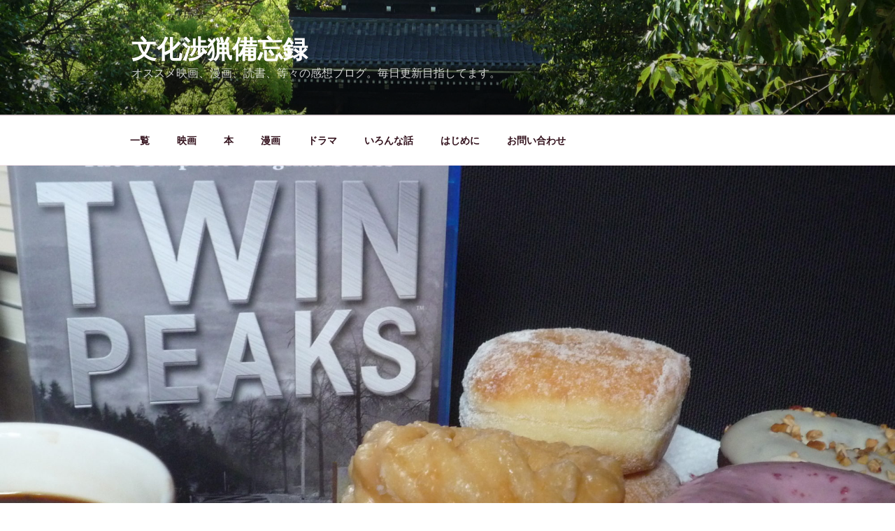

--- FILE ---
content_type: text/html; charset=UTF-8
request_url: https://kansoublog.com/twinpeaks_episode28/
body_size: 41181
content:
<!DOCTYPE html>
<html dir="ltr" lang="ja" class="no-js no-svg">
<head>
<meta charset="UTF-8">
<meta name="viewport" content="width=device-width, initial-scale=1">
<link rel="profile" href="https://gmpg.org/xfn/11">

<script>(function(html){html.className = html.className.replace(/\bno-js\b/,'js')})(document.documentElement);</script>
<title>ツイン・ピークス 第２８章 ネタバレ あらすじ 解説 | 文化渉猟備忘録</title>
	<style>img:is([sizes="auto" i], [sizes^="auto," i]) { contain-intrinsic-size: 3000px 1500px }</style>
	
		<!-- All in One SEO 4.7.7 - aioseo.com -->
	<meta name="robots" content="max-image-preview:large" />
	<meta name="author" content="ルパン４世"/>
	<meta name="google-site-verification" content="k9dbiEeFYvCdvfMg5g9Xg_lThtqzI0mPhpL2RfCL3Ec" />
	<link rel="canonical" href="https://kansoublog.com/twinpeaks_episode28/" />
	<meta name="generator" content="All in One SEO (AIOSEO) 4.7.7" />
		<meta name="google" content="nositelinkssearchbox" />
		<script type="application/ld+json" class="aioseo-schema">
			{"@context":"https:\/\/schema.org","@graph":[{"@type":"Article","@id":"https:\/\/kansoublog.com\/twinpeaks_episode28\/#article","name":"\u30c4\u30a4\u30f3\u30fb\u30d4\u30fc\u30af\u30b9 \u7b2c\uff12\uff18\u7ae0 \u30cd\u30bf\u30d0\u30ec \u3042\u3089\u3059\u3058 \u89e3\u8aac | \u6587\u5316\u6e09\u731f\u5099\u5fd8\u9332","headline":"\u30c9\u30e9\u30de\u300e\u30c4\u30a4\u30f3\u30fb\u30d4\u30fc\u30af\u30b9\u300f\u7b2c\uff12\uff18\u7ae0\u3000\u89e3\u8aac\u3000\u3000\u30b5\u30fc\u30d3\u30b9\u30b7\u30fc\u30f3\u6e80\u8f09\uff01\uff1f\u9042\u306b\u958b\u50ac\u30df\u30b9\u30fb\u30c4\u30a4\u30f3\u30fb\u30d4\u30fc\u30af\u30b9\uff01\uff01","author":{"@id":"https:\/\/kansoublog.com\/author\/joelupinraoh\/#author"},"publisher":{"@id":"https:\/\/kansoublog.com\/#organization"},"image":{"@type":"ImageObject","url":"https:\/\/kansoublog.com\/wp-content\/uploads\/2017\/06\/P1000609.jpg","width":3648,"height":2736},"datePublished":"2017-07-21T08:15:55+09:00","dateModified":"2018-06-25T18:59:13+09:00","inLanguage":"ja","mainEntityOfPage":{"@id":"https:\/\/kansoublog.com\/twinpeaks_episode28\/#webpage"},"isPartOf":{"@id":"https:\/\/kansoublog.com\/twinpeaks_episode28\/#webpage"},"articleSection":"\u30c4\u30a4\u30f3\u30fb\u30d4\u30fc\u30af\u30b9, \u30c9\u30e9\u30de, \u30b5\u30b9\u30da\u30f3\u30b9, \u30df\u30b9\u30c6\u30ea\u30fc"},{"@type":"BreadcrumbList","@id":"https:\/\/kansoublog.com\/twinpeaks_episode28\/#breadcrumblist","itemListElement":[{"@type":"ListItem","@id":"https:\/\/kansoublog.com\/#listItem","position":1,"name":"\u5bb6","item":"https:\/\/kansoublog.com\/","nextItem":{"@type":"ListItem","@id":"https:\/\/kansoublog.com\/twinpeaks_episode28\/#listItem","name":"\u30c9\u30e9\u30de\u300e\u30c4\u30a4\u30f3\u30fb\u30d4\u30fc\u30af\u30b9\u300f\u7b2c\uff12\uff18\u7ae0\u3000\u89e3\u8aac\u3000\u3000\u30b5\u30fc\u30d3\u30b9\u30b7\u30fc\u30f3\u6e80\u8f09\uff01\uff1f\u9042\u306b\u958b\u50ac\u30df\u30b9\u30fb\u30c4\u30a4\u30f3\u30fb\u30d4\u30fc\u30af\u30b9\uff01\uff01"}},{"@type":"ListItem","@id":"https:\/\/kansoublog.com\/twinpeaks_episode28\/#listItem","position":2,"name":"\u30c9\u30e9\u30de\u300e\u30c4\u30a4\u30f3\u30fb\u30d4\u30fc\u30af\u30b9\u300f\u7b2c\uff12\uff18\u7ae0\u3000\u89e3\u8aac\u3000\u3000\u30b5\u30fc\u30d3\u30b9\u30b7\u30fc\u30f3\u6e80\u8f09\uff01\uff1f\u9042\u306b\u958b\u50ac\u30df\u30b9\u30fb\u30c4\u30a4\u30f3\u30fb\u30d4\u30fc\u30af\u30b9\uff01\uff01","previousItem":{"@type":"ListItem","@id":"https:\/\/kansoublog.com\/#listItem","name":"\u5bb6"}}]},{"@type":"Organization","@id":"https:\/\/kansoublog.com\/#organization","name":"\u6587\u5316\u6e09\u731f\u5099\u5fd8\u9332","description":"\u30aa\u30b9\u30b9\u30e1\u6620\u753b\u3001\u6f2b\u753b\u3001\u8aad\u66f8\u3001\u7b49\u3005\u306e\u611f\u60f3\u30d6\u30ed\u30b0\u3002\u6bce\u65e5\u66f4\u65b0\u76ee\u6307\u3057\u3066\u307e\u3059\u3002","url":"https:\/\/kansoublog.com\/"},{"@type":"Person","@id":"https:\/\/kansoublog.com\/author\/joelupinraoh\/#author","url":"https:\/\/kansoublog.com\/author\/joelupinraoh\/","name":"\u30eb\u30d1\u30f3\uff14\u4e16","image":{"@type":"ImageObject","@id":"https:\/\/kansoublog.com\/twinpeaks_episode28\/#authorImage","url":"https:\/\/secure.gravatar.com\/avatar\/f23b944df0471d8ac512e3fa05581dcd?s=96&d=mm&r=g","width":96,"height":96,"caption":"\u30eb\u30d1\u30f3\uff14\u4e16"}},{"@type":"WebPage","@id":"https:\/\/kansoublog.com\/twinpeaks_episode28\/#webpage","url":"https:\/\/kansoublog.com\/twinpeaks_episode28\/","name":"\u30c4\u30a4\u30f3\u30fb\u30d4\u30fc\u30af\u30b9 \u7b2c\uff12\uff18\u7ae0 \u30cd\u30bf\u30d0\u30ec \u3042\u3089\u3059\u3058 \u89e3\u8aac | \u6587\u5316\u6e09\u731f\u5099\u5fd8\u9332","inLanguage":"ja","isPartOf":{"@id":"https:\/\/kansoublog.com\/#website"},"breadcrumb":{"@id":"https:\/\/kansoublog.com\/twinpeaks_episode28\/#breadcrumblist"},"author":{"@id":"https:\/\/kansoublog.com\/author\/joelupinraoh\/#author"},"creator":{"@id":"https:\/\/kansoublog.com\/author\/joelupinraoh\/#author"},"image":{"@type":"ImageObject","url":"https:\/\/kansoublog.com\/wp-content\/uploads\/2017\/06\/P1000609.jpg","@id":"https:\/\/kansoublog.com\/twinpeaks_episode28\/#mainImage","width":3648,"height":2736},"primaryImageOfPage":{"@id":"https:\/\/kansoublog.com\/twinpeaks_episode28\/#mainImage"},"datePublished":"2017-07-21T08:15:55+09:00","dateModified":"2018-06-25T18:59:13+09:00"},{"@type":"WebSite","@id":"https:\/\/kansoublog.com\/#website","url":"https:\/\/kansoublog.com\/","name":"\u6587\u5316\u6e09\u731f\u5099\u5fd8\u9332","description":"\u30aa\u30b9\u30b9\u30e1\u6620\u753b\u3001\u6f2b\u753b\u3001\u8aad\u66f8\u3001\u7b49\u3005\u306e\u611f\u60f3\u30d6\u30ed\u30b0\u3002\u6bce\u65e5\u66f4\u65b0\u76ee\u6307\u3057\u3066\u307e\u3059\u3002","inLanguage":"ja","publisher":{"@id":"https:\/\/kansoublog.com\/#organization"}}]}
		</script>
		<!-- All in One SEO -->

<link rel="alternate" type="application/rss+xml" title="文化渉猟備忘録 &raquo; フィード" href="https://kansoublog.com/feed/" />
<link rel="alternate" type="application/rss+xml" title="文化渉猟備忘録 &raquo; コメントフィード" href="https://kansoublog.com/comments/feed/" />
<script>
window._wpemojiSettings = {"baseUrl":"https:\/\/s.w.org\/images\/core\/emoji\/15.0.3\/72x72\/","ext":".png","svgUrl":"https:\/\/s.w.org\/images\/core\/emoji\/15.0.3\/svg\/","svgExt":".svg","source":{"concatemoji":"https:\/\/kansoublog.com\/wp-includes\/js\/wp-emoji-release.min.js?ver=6.7.4"}};
/*! This file is auto-generated */
!function(i,n){var o,s,e;function c(e){try{var t={supportTests:e,timestamp:(new Date).valueOf()};sessionStorage.setItem(o,JSON.stringify(t))}catch(e){}}function p(e,t,n){e.clearRect(0,0,e.canvas.width,e.canvas.height),e.fillText(t,0,0);var t=new Uint32Array(e.getImageData(0,0,e.canvas.width,e.canvas.height).data),r=(e.clearRect(0,0,e.canvas.width,e.canvas.height),e.fillText(n,0,0),new Uint32Array(e.getImageData(0,0,e.canvas.width,e.canvas.height).data));return t.every(function(e,t){return e===r[t]})}function u(e,t,n){switch(t){case"flag":return n(e,"\ud83c\udff3\ufe0f\u200d\u26a7\ufe0f","\ud83c\udff3\ufe0f\u200b\u26a7\ufe0f")?!1:!n(e,"\ud83c\uddfa\ud83c\uddf3","\ud83c\uddfa\u200b\ud83c\uddf3")&&!n(e,"\ud83c\udff4\udb40\udc67\udb40\udc62\udb40\udc65\udb40\udc6e\udb40\udc67\udb40\udc7f","\ud83c\udff4\u200b\udb40\udc67\u200b\udb40\udc62\u200b\udb40\udc65\u200b\udb40\udc6e\u200b\udb40\udc67\u200b\udb40\udc7f");case"emoji":return!n(e,"\ud83d\udc26\u200d\u2b1b","\ud83d\udc26\u200b\u2b1b")}return!1}function f(e,t,n){var r="undefined"!=typeof WorkerGlobalScope&&self instanceof WorkerGlobalScope?new OffscreenCanvas(300,150):i.createElement("canvas"),a=r.getContext("2d",{willReadFrequently:!0}),o=(a.textBaseline="top",a.font="600 32px Arial",{});return e.forEach(function(e){o[e]=t(a,e,n)}),o}function t(e){var t=i.createElement("script");t.src=e,t.defer=!0,i.head.appendChild(t)}"undefined"!=typeof Promise&&(o="wpEmojiSettingsSupports",s=["flag","emoji"],n.supports={everything:!0,everythingExceptFlag:!0},e=new Promise(function(e){i.addEventListener("DOMContentLoaded",e,{once:!0})}),new Promise(function(t){var n=function(){try{var e=JSON.parse(sessionStorage.getItem(o));if("object"==typeof e&&"number"==typeof e.timestamp&&(new Date).valueOf()<e.timestamp+604800&&"object"==typeof e.supportTests)return e.supportTests}catch(e){}return null}();if(!n){if("undefined"!=typeof Worker&&"undefined"!=typeof OffscreenCanvas&&"undefined"!=typeof URL&&URL.createObjectURL&&"undefined"!=typeof Blob)try{var e="postMessage("+f.toString()+"("+[JSON.stringify(s),u.toString(),p.toString()].join(",")+"));",r=new Blob([e],{type:"text/javascript"}),a=new Worker(URL.createObjectURL(r),{name:"wpTestEmojiSupports"});return void(a.onmessage=function(e){c(n=e.data),a.terminate(),t(n)})}catch(e){}c(n=f(s,u,p))}t(n)}).then(function(e){for(var t in e)n.supports[t]=e[t],n.supports.everything=n.supports.everything&&n.supports[t],"flag"!==t&&(n.supports.everythingExceptFlag=n.supports.everythingExceptFlag&&n.supports[t]);n.supports.everythingExceptFlag=n.supports.everythingExceptFlag&&!n.supports.flag,n.DOMReady=!1,n.readyCallback=function(){n.DOMReady=!0}}).then(function(){return e}).then(function(){var e;n.supports.everything||(n.readyCallback(),(e=n.source||{}).concatemoji?t(e.concatemoji):e.wpemoji&&e.twemoji&&(t(e.twemoji),t(e.wpemoji)))}))}((window,document),window._wpemojiSettings);
</script>
<style id='wp-emoji-styles-inline-css'>

	img.wp-smiley, img.emoji {
		display: inline !important;
		border: none !important;
		box-shadow: none !important;
		height: 1em !important;
		width: 1em !important;
		margin: 0 0.07em !important;
		vertical-align: -0.1em !important;
		background: none !important;
		padding: 0 !important;
	}
</style>
<link rel='stylesheet' id='wp-block-library-css' href='https://kansoublog.com/wp-includes/css/dist/block-library/style.min.css?ver=6.7.4' media='all' />
<style id='wp-block-library-theme-inline-css'>
.wp-block-audio :where(figcaption){color:#555;font-size:13px;text-align:center}.is-dark-theme .wp-block-audio :where(figcaption){color:#ffffffa6}.wp-block-audio{margin:0 0 1em}.wp-block-code{border:1px solid #ccc;border-radius:4px;font-family:Menlo,Consolas,monaco,monospace;padding:.8em 1em}.wp-block-embed :where(figcaption){color:#555;font-size:13px;text-align:center}.is-dark-theme .wp-block-embed :where(figcaption){color:#ffffffa6}.wp-block-embed{margin:0 0 1em}.blocks-gallery-caption{color:#555;font-size:13px;text-align:center}.is-dark-theme .blocks-gallery-caption{color:#ffffffa6}:root :where(.wp-block-image figcaption){color:#555;font-size:13px;text-align:center}.is-dark-theme :root :where(.wp-block-image figcaption){color:#ffffffa6}.wp-block-image{margin:0 0 1em}.wp-block-pullquote{border-bottom:4px solid;border-top:4px solid;color:currentColor;margin-bottom:1.75em}.wp-block-pullquote cite,.wp-block-pullquote footer,.wp-block-pullquote__citation{color:currentColor;font-size:.8125em;font-style:normal;text-transform:uppercase}.wp-block-quote{border-left:.25em solid;margin:0 0 1.75em;padding-left:1em}.wp-block-quote cite,.wp-block-quote footer{color:currentColor;font-size:.8125em;font-style:normal;position:relative}.wp-block-quote:where(.has-text-align-right){border-left:none;border-right:.25em solid;padding-left:0;padding-right:1em}.wp-block-quote:where(.has-text-align-center){border:none;padding-left:0}.wp-block-quote.is-large,.wp-block-quote.is-style-large,.wp-block-quote:where(.is-style-plain){border:none}.wp-block-search .wp-block-search__label{font-weight:700}.wp-block-search__button{border:1px solid #ccc;padding:.375em .625em}:where(.wp-block-group.has-background){padding:1.25em 2.375em}.wp-block-separator.has-css-opacity{opacity:.4}.wp-block-separator{border:none;border-bottom:2px solid;margin-left:auto;margin-right:auto}.wp-block-separator.has-alpha-channel-opacity{opacity:1}.wp-block-separator:not(.is-style-wide):not(.is-style-dots){width:100px}.wp-block-separator.has-background:not(.is-style-dots){border-bottom:none;height:1px}.wp-block-separator.has-background:not(.is-style-wide):not(.is-style-dots){height:2px}.wp-block-table{margin:0 0 1em}.wp-block-table td,.wp-block-table th{word-break:normal}.wp-block-table :where(figcaption){color:#555;font-size:13px;text-align:center}.is-dark-theme .wp-block-table :where(figcaption){color:#ffffffa6}.wp-block-video :where(figcaption){color:#555;font-size:13px;text-align:center}.is-dark-theme .wp-block-video :where(figcaption){color:#ffffffa6}.wp-block-video{margin:0 0 1em}:root :where(.wp-block-template-part.has-background){margin-bottom:0;margin-top:0;padding:1.25em 2.375em}
</style>
<link rel='stylesheet' id='quads-style-css-css' href='https://kansoublog.com/wp-content/plugins/quick-adsense-reloaded/includes/gutenberg/dist/blocks.style.build.css?ver=2.0.86.1' media='all' />
<style id='classic-theme-styles-inline-css'>
/*! This file is auto-generated */
.wp-block-button__link{color:#fff;background-color:#32373c;border-radius:9999px;box-shadow:none;text-decoration:none;padding:calc(.667em + 2px) calc(1.333em + 2px);font-size:1.125em}.wp-block-file__button{background:#32373c;color:#fff;text-decoration:none}
</style>
<style id='global-styles-inline-css'>
:root{--wp--preset--aspect-ratio--square: 1;--wp--preset--aspect-ratio--4-3: 4/3;--wp--preset--aspect-ratio--3-4: 3/4;--wp--preset--aspect-ratio--3-2: 3/2;--wp--preset--aspect-ratio--2-3: 2/3;--wp--preset--aspect-ratio--16-9: 16/9;--wp--preset--aspect-ratio--9-16: 9/16;--wp--preset--color--black: #000000;--wp--preset--color--cyan-bluish-gray: #abb8c3;--wp--preset--color--white: #ffffff;--wp--preset--color--pale-pink: #f78da7;--wp--preset--color--vivid-red: #cf2e2e;--wp--preset--color--luminous-vivid-orange: #ff6900;--wp--preset--color--luminous-vivid-amber: #fcb900;--wp--preset--color--light-green-cyan: #7bdcb5;--wp--preset--color--vivid-green-cyan: #00d084;--wp--preset--color--pale-cyan-blue: #8ed1fc;--wp--preset--color--vivid-cyan-blue: #0693e3;--wp--preset--color--vivid-purple: #9b51e0;--wp--preset--gradient--vivid-cyan-blue-to-vivid-purple: linear-gradient(135deg,rgba(6,147,227,1) 0%,rgb(155,81,224) 100%);--wp--preset--gradient--light-green-cyan-to-vivid-green-cyan: linear-gradient(135deg,rgb(122,220,180) 0%,rgb(0,208,130) 100%);--wp--preset--gradient--luminous-vivid-amber-to-luminous-vivid-orange: linear-gradient(135deg,rgba(252,185,0,1) 0%,rgba(255,105,0,1) 100%);--wp--preset--gradient--luminous-vivid-orange-to-vivid-red: linear-gradient(135deg,rgba(255,105,0,1) 0%,rgb(207,46,46) 100%);--wp--preset--gradient--very-light-gray-to-cyan-bluish-gray: linear-gradient(135deg,rgb(238,238,238) 0%,rgb(169,184,195) 100%);--wp--preset--gradient--cool-to-warm-spectrum: linear-gradient(135deg,rgb(74,234,220) 0%,rgb(151,120,209) 20%,rgb(207,42,186) 40%,rgb(238,44,130) 60%,rgb(251,105,98) 80%,rgb(254,248,76) 100%);--wp--preset--gradient--blush-light-purple: linear-gradient(135deg,rgb(255,206,236) 0%,rgb(152,150,240) 100%);--wp--preset--gradient--blush-bordeaux: linear-gradient(135deg,rgb(254,205,165) 0%,rgb(254,45,45) 50%,rgb(107,0,62) 100%);--wp--preset--gradient--luminous-dusk: linear-gradient(135deg,rgb(255,203,112) 0%,rgb(199,81,192) 50%,rgb(65,88,208) 100%);--wp--preset--gradient--pale-ocean: linear-gradient(135deg,rgb(255,245,203) 0%,rgb(182,227,212) 50%,rgb(51,167,181) 100%);--wp--preset--gradient--electric-grass: linear-gradient(135deg,rgb(202,248,128) 0%,rgb(113,206,126) 100%);--wp--preset--gradient--midnight: linear-gradient(135deg,rgb(2,3,129) 0%,rgb(40,116,252) 100%);--wp--preset--font-size--small: 13px;--wp--preset--font-size--medium: 20px;--wp--preset--font-size--large: 36px;--wp--preset--font-size--x-large: 42px;--wp--preset--spacing--20: 0.44rem;--wp--preset--spacing--30: 0.67rem;--wp--preset--spacing--40: 1rem;--wp--preset--spacing--50: 1.5rem;--wp--preset--spacing--60: 2.25rem;--wp--preset--spacing--70: 3.38rem;--wp--preset--spacing--80: 5.06rem;--wp--preset--shadow--natural: 6px 6px 9px rgba(0, 0, 0, 0.2);--wp--preset--shadow--deep: 12px 12px 50px rgba(0, 0, 0, 0.4);--wp--preset--shadow--sharp: 6px 6px 0px rgba(0, 0, 0, 0.2);--wp--preset--shadow--outlined: 6px 6px 0px -3px rgba(255, 255, 255, 1), 6px 6px rgba(0, 0, 0, 1);--wp--preset--shadow--crisp: 6px 6px 0px rgba(0, 0, 0, 1);}:where(.is-layout-flex){gap: 0.5em;}:where(.is-layout-grid){gap: 0.5em;}body .is-layout-flex{display: flex;}.is-layout-flex{flex-wrap: wrap;align-items: center;}.is-layout-flex > :is(*, div){margin: 0;}body .is-layout-grid{display: grid;}.is-layout-grid > :is(*, div){margin: 0;}:where(.wp-block-columns.is-layout-flex){gap: 2em;}:where(.wp-block-columns.is-layout-grid){gap: 2em;}:where(.wp-block-post-template.is-layout-flex){gap: 1.25em;}:where(.wp-block-post-template.is-layout-grid){gap: 1.25em;}.has-black-color{color: var(--wp--preset--color--black) !important;}.has-cyan-bluish-gray-color{color: var(--wp--preset--color--cyan-bluish-gray) !important;}.has-white-color{color: var(--wp--preset--color--white) !important;}.has-pale-pink-color{color: var(--wp--preset--color--pale-pink) !important;}.has-vivid-red-color{color: var(--wp--preset--color--vivid-red) !important;}.has-luminous-vivid-orange-color{color: var(--wp--preset--color--luminous-vivid-orange) !important;}.has-luminous-vivid-amber-color{color: var(--wp--preset--color--luminous-vivid-amber) !important;}.has-light-green-cyan-color{color: var(--wp--preset--color--light-green-cyan) !important;}.has-vivid-green-cyan-color{color: var(--wp--preset--color--vivid-green-cyan) !important;}.has-pale-cyan-blue-color{color: var(--wp--preset--color--pale-cyan-blue) !important;}.has-vivid-cyan-blue-color{color: var(--wp--preset--color--vivid-cyan-blue) !important;}.has-vivid-purple-color{color: var(--wp--preset--color--vivid-purple) !important;}.has-black-background-color{background-color: var(--wp--preset--color--black) !important;}.has-cyan-bluish-gray-background-color{background-color: var(--wp--preset--color--cyan-bluish-gray) !important;}.has-white-background-color{background-color: var(--wp--preset--color--white) !important;}.has-pale-pink-background-color{background-color: var(--wp--preset--color--pale-pink) !important;}.has-vivid-red-background-color{background-color: var(--wp--preset--color--vivid-red) !important;}.has-luminous-vivid-orange-background-color{background-color: var(--wp--preset--color--luminous-vivid-orange) !important;}.has-luminous-vivid-amber-background-color{background-color: var(--wp--preset--color--luminous-vivid-amber) !important;}.has-light-green-cyan-background-color{background-color: var(--wp--preset--color--light-green-cyan) !important;}.has-vivid-green-cyan-background-color{background-color: var(--wp--preset--color--vivid-green-cyan) !important;}.has-pale-cyan-blue-background-color{background-color: var(--wp--preset--color--pale-cyan-blue) !important;}.has-vivid-cyan-blue-background-color{background-color: var(--wp--preset--color--vivid-cyan-blue) !important;}.has-vivid-purple-background-color{background-color: var(--wp--preset--color--vivid-purple) !important;}.has-black-border-color{border-color: var(--wp--preset--color--black) !important;}.has-cyan-bluish-gray-border-color{border-color: var(--wp--preset--color--cyan-bluish-gray) !important;}.has-white-border-color{border-color: var(--wp--preset--color--white) !important;}.has-pale-pink-border-color{border-color: var(--wp--preset--color--pale-pink) !important;}.has-vivid-red-border-color{border-color: var(--wp--preset--color--vivid-red) !important;}.has-luminous-vivid-orange-border-color{border-color: var(--wp--preset--color--luminous-vivid-orange) !important;}.has-luminous-vivid-amber-border-color{border-color: var(--wp--preset--color--luminous-vivid-amber) !important;}.has-light-green-cyan-border-color{border-color: var(--wp--preset--color--light-green-cyan) !important;}.has-vivid-green-cyan-border-color{border-color: var(--wp--preset--color--vivid-green-cyan) !important;}.has-pale-cyan-blue-border-color{border-color: var(--wp--preset--color--pale-cyan-blue) !important;}.has-vivid-cyan-blue-border-color{border-color: var(--wp--preset--color--vivid-cyan-blue) !important;}.has-vivid-purple-border-color{border-color: var(--wp--preset--color--vivid-purple) !important;}.has-vivid-cyan-blue-to-vivid-purple-gradient-background{background: var(--wp--preset--gradient--vivid-cyan-blue-to-vivid-purple) !important;}.has-light-green-cyan-to-vivid-green-cyan-gradient-background{background: var(--wp--preset--gradient--light-green-cyan-to-vivid-green-cyan) !important;}.has-luminous-vivid-amber-to-luminous-vivid-orange-gradient-background{background: var(--wp--preset--gradient--luminous-vivid-amber-to-luminous-vivid-orange) !important;}.has-luminous-vivid-orange-to-vivid-red-gradient-background{background: var(--wp--preset--gradient--luminous-vivid-orange-to-vivid-red) !important;}.has-very-light-gray-to-cyan-bluish-gray-gradient-background{background: var(--wp--preset--gradient--very-light-gray-to-cyan-bluish-gray) !important;}.has-cool-to-warm-spectrum-gradient-background{background: var(--wp--preset--gradient--cool-to-warm-spectrum) !important;}.has-blush-light-purple-gradient-background{background: var(--wp--preset--gradient--blush-light-purple) !important;}.has-blush-bordeaux-gradient-background{background: var(--wp--preset--gradient--blush-bordeaux) !important;}.has-luminous-dusk-gradient-background{background: var(--wp--preset--gradient--luminous-dusk) !important;}.has-pale-ocean-gradient-background{background: var(--wp--preset--gradient--pale-ocean) !important;}.has-electric-grass-gradient-background{background: var(--wp--preset--gradient--electric-grass) !important;}.has-midnight-gradient-background{background: var(--wp--preset--gradient--midnight) !important;}.has-small-font-size{font-size: var(--wp--preset--font-size--small) !important;}.has-medium-font-size{font-size: var(--wp--preset--font-size--medium) !important;}.has-large-font-size{font-size: var(--wp--preset--font-size--large) !important;}.has-x-large-font-size{font-size: var(--wp--preset--font-size--x-large) !important;}
:where(.wp-block-post-template.is-layout-flex){gap: 1.25em;}:where(.wp-block-post-template.is-layout-grid){gap: 1.25em;}
:where(.wp-block-columns.is-layout-flex){gap: 2em;}:where(.wp-block-columns.is-layout-grid){gap: 2em;}
:root :where(.wp-block-pullquote){font-size: 1.5em;line-height: 1.6;}
</style>
<link rel='stylesheet' id='contact-form-7-css' href='https://kansoublog.com/wp-content/plugins/contact-form-7/includes/css/styles.css?ver=6.0.2' media='all' />
<link rel='stylesheet' id='twentyseventeen-style-css' href='https://kansoublog.com/wp-content/themes/twentyseventeen/style.css?ver=20201208' media='all' />
<link rel='stylesheet' id='twentyseventeen-block-style-css' href='https://kansoublog.com/wp-content/themes/twentyseventeen/assets/css/blocks.css?ver=20190105' media='all' />
<!--[if lt IE 9]>
<link rel='stylesheet' id='twentyseventeen-ie8-css' href='https://kansoublog.com/wp-content/themes/twentyseventeen/assets/css/ie8.css?ver=20161202' media='all' />
<![endif]-->
<style id='quads-styles-inline-css'>

    .quads-location ins.adsbygoogle {
        background: transparent !important;
    }
    .quads.quads_ad_container { display: grid; grid-template-columns: auto; grid-gap: 10px; padding: 10px; }
    .grid_image{animation: fadeIn 0.5s;-webkit-animation: fadeIn 0.5s;-moz-animation: fadeIn 0.5s;
        -o-animation: fadeIn 0.5s;-ms-animation: fadeIn 0.5s;}
    .quads-ad-label { font-size: 12px; text-align: center; color: #333;}
    .quads_click_impression { display: none;}
</style>
<!--[if lt IE 9]>
<script src="https://kansoublog.com/wp-content/themes/twentyseventeen/assets/js/html5.js?ver=20161020" id="html5-js"></script>
<![endif]-->
<script src="https://kansoublog.com/wp-includes/js/jquery/jquery.min.js?ver=3.7.1" id="jquery-core-js"></script>
<script src="https://kansoublog.com/wp-includes/js/jquery/jquery-migrate.min.js?ver=3.4.1" id="jquery-migrate-js"></script>
<link rel="https://api.w.org/" href="https://kansoublog.com/wp-json/" /><link rel="alternate" title="JSON" type="application/json" href="https://kansoublog.com/wp-json/wp/v2/posts/931" /><link rel="EditURI" type="application/rsd+xml" title="RSD" href="https://kansoublog.com/xmlrpc.php?rsd" />
<meta name="generator" content="WordPress 6.7.4" />
<link rel='shortlink' href='https://kansoublog.com/?p=931' />
<link rel="alternate" title="oEmbed (JSON)" type="application/json+oembed" href="https://kansoublog.com/wp-json/oembed/1.0/embed?url=https%3A%2F%2Fkansoublog.com%2Ftwinpeaks_episode28%2F" />
<link rel="alternate" title="oEmbed (XML)" type="text/xml+oembed" href="https://kansoublog.com/wp-json/oembed/1.0/embed?url=https%3A%2F%2Fkansoublog.com%2Ftwinpeaks_episode28%2F&#038;format=xml" />
<script>document.cookie = 'quads_browser_width='+screen.width;</script>	<style type="text/css" id="custom-theme-colors" >
		
/**
 * Twenty Seventeen: Color Patterns
 *
 * Colors are ordered from dark to light.
 */

.colors-custom a:hover,
.colors-custom a:active,
.colors-custom .entry-content a:focus,
.colors-custom .entry-content a:hover,
.colors-custom .entry-summary a:focus,
.colors-custom .entry-summary a:hover,
.colors-custom .comment-content a:focus,
.colors-custom .comment-content a:hover,
.colors-custom .widget a:focus,
.colors-custom .widget a:hover,
.colors-custom .site-footer .widget-area a:focus,
.colors-custom .site-footer .widget-area a:hover,
.colors-custom .posts-navigation a:focus,
.colors-custom .posts-navigation a:hover,
.colors-custom .comment-metadata a:focus,
.colors-custom .comment-metadata a:hover,
.colors-custom .comment-metadata a.comment-edit-link:focus,
.colors-custom .comment-metadata a.comment-edit-link:hover,
.colors-custom .comment-reply-link:focus,
.colors-custom .comment-reply-link:hover,
.colors-custom .widget_authors a:focus strong,
.colors-custom .widget_authors a:hover strong,
.colors-custom .entry-title a:focus,
.colors-custom .entry-title a:hover,
.colors-custom .entry-meta a:focus,
.colors-custom .entry-meta a:hover,
.colors-custom.blog .entry-meta a.post-edit-link:focus,
.colors-custom.blog .entry-meta a.post-edit-link:hover,
.colors-custom.archive .entry-meta a.post-edit-link:focus,
.colors-custom.archive .entry-meta a.post-edit-link:hover,
.colors-custom.search .entry-meta a.post-edit-link:focus,
.colors-custom.search .entry-meta a.post-edit-link:hover,
.colors-custom .page-links a:focus .page-number,
.colors-custom .page-links a:hover .page-number,
.colors-custom .entry-footer a:focus,
.colors-custom .entry-footer a:hover,
.colors-custom .entry-footer .cat-links a:focus,
.colors-custom .entry-footer .cat-links a:hover,
.colors-custom .entry-footer .tags-links a:focus,
.colors-custom .entry-footer .tags-links a:hover,
.colors-custom .post-navigation a:focus,
.colors-custom .post-navigation a:hover,
.colors-custom .pagination a:not(.prev):not(.next):focus,
.colors-custom .pagination a:not(.prev):not(.next):hover,
.colors-custom .comments-pagination a:not(.prev):not(.next):focus,
.colors-custom .comments-pagination a:not(.prev):not(.next):hover,
.colors-custom .logged-in-as a:focus,
.colors-custom .logged-in-as a:hover,
.colors-custom a:focus .nav-title,
.colors-custom a:hover .nav-title,
.colors-custom .edit-link a:focus,
.colors-custom .edit-link a:hover,
.colors-custom .site-info a:focus,
.colors-custom .site-info a:hover,
.colors-custom .widget .widget-title a:focus,
.colors-custom .widget .widget-title a:hover,
.colors-custom .widget ul li a:focus,
.colors-custom .widget ul li a:hover {
	color: hsl( 340, 50%, 0% ); /* base: #000; */
}

.colors-custom .entry-content a,
.colors-custom .entry-summary a,
.colors-custom .comment-content a,
.colors-custom .widget a,
.colors-custom .site-footer .widget-area a,
.colors-custom .posts-navigation a,
.colors-custom .widget_authors a strong {
	-webkit-box-shadow: inset 0 -1px 0 hsl( 340, 50%, 6% ); /* base: rgba(15, 15, 15, 1); */
	box-shadow: inset 0 -1px 0 hsl( 340, 50%, 6% ); /* base: rgba(15, 15, 15, 1); */
}

.colors-custom button,
.colors-custom input[type="button"],
.colors-custom input[type="submit"],
.colors-custom .entry-footer .edit-link a.post-edit-link {
	background-color: hsl( 340, 50%, 13% ); /* base: #222; */
}

.colors-custom input[type="text"]:focus,
.colors-custom input[type="email"]:focus,
.colors-custom input[type="url"]:focus,
.colors-custom input[type="password"]:focus,
.colors-custom input[type="search"]:focus,
.colors-custom input[type="number"]:focus,
.colors-custom input[type="tel"]:focus,
.colors-custom input[type="range"]:focus,
.colors-custom input[type="date"]:focus,
.colors-custom input[type="month"]:focus,
.colors-custom input[type="week"]:focus,
.colors-custom input[type="time"]:focus,
.colors-custom input[type="datetime"]:focus,
.colors-custom .colors-custom input[type="datetime-local"]:focus,
.colors-custom input[type="color"]:focus,
.colors-custom textarea:focus,
.colors-custom button.secondary,
.colors-custom input[type="reset"],
.colors-custom input[type="button"].secondary,
.colors-custom input[type="reset"].secondary,
.colors-custom input[type="submit"].secondary,
.colors-custom a,
.colors-custom .site-title,
.colors-custom .site-title a,
.colors-custom .navigation-top a,
.colors-custom .dropdown-toggle,
.colors-custom .menu-toggle,
.colors-custom .page .panel-content .entry-title,
.colors-custom .page-title,
.colors-custom.page:not(.twentyseventeen-front-page) .entry-title,
.colors-custom .page-links a .page-number,
.colors-custom .comment-metadata a.comment-edit-link,
.colors-custom .comment-reply-link .icon,
.colors-custom h2.widget-title,
.colors-custom mark,
.colors-custom .post-navigation a:focus .icon,
.colors-custom .post-navigation a:hover .icon,
.colors-custom .site-content .site-content-light,
.colors-custom .twentyseventeen-panel .recent-posts .entry-header .edit-link {
	color: hsl( 340, 50%, 13% ); /* base: #222; */
}

.colors-custom .entry-content a:focus,
.colors-custom .entry-content a:hover,
.colors-custom .entry-summary a:focus,
.colors-custom .entry-summary a:hover,
.colors-custom .comment-content a:focus,
.colors-custom .comment-content a:hover,
.colors-custom .widget a:focus,
.colors-custom .widget a:hover,
.colors-custom .site-footer .widget-area a:focus,
.colors-custom .site-footer .widget-area a:hover,
.colors-custom .posts-navigation a:focus,
.colors-custom .posts-navigation a:hover,
.colors-custom .comment-metadata a:focus,
.colors-custom .comment-metadata a:hover,
.colors-custom .comment-metadata a.comment-edit-link:focus,
.colors-custom .comment-metadata a.comment-edit-link:hover,
.colors-custom .comment-reply-link:focus,
.colors-custom .comment-reply-link:hover,
.colors-custom .widget_authors a:focus strong,
.colors-custom .widget_authors a:hover strong,
.colors-custom .entry-title a:focus,
.colors-custom .entry-title a:hover,
.colors-custom .entry-meta a:focus,
.colors-custom .entry-meta a:hover,
.colors-custom.blog .entry-meta a.post-edit-link:focus,
.colors-custom.blog .entry-meta a.post-edit-link:hover,
.colors-custom.archive .entry-meta a.post-edit-link:focus,
.colors-custom.archive .entry-meta a.post-edit-link:hover,
.colors-custom.search .entry-meta a.post-edit-link:focus,
.colors-custom.search .entry-meta a.post-edit-link:hover,
.colors-custom .page-links a:focus .page-number,
.colors-custom .page-links a:hover .page-number,
.colors-custom .entry-footer .cat-links a:focus,
.colors-custom .entry-footer .cat-links a:hover,
.colors-custom .entry-footer .tags-links a:focus,
.colors-custom .entry-footer .tags-links a:hover,
.colors-custom .post-navigation a:focus,
.colors-custom .post-navigation a:hover,
.colors-custom .pagination a:not(.prev):not(.next):focus,
.colors-custom .pagination a:not(.prev):not(.next):hover,
.colors-custom .comments-pagination a:not(.prev):not(.next):focus,
.colors-custom .comments-pagination a:not(.prev):not(.next):hover,
.colors-custom .logged-in-as a:focus,
.colors-custom .logged-in-as a:hover,
.colors-custom a:focus .nav-title,
.colors-custom a:hover .nav-title,
.colors-custom .edit-link a:focus,
.colors-custom .edit-link a:hover,
.colors-custom .site-info a:focus,
.colors-custom .site-info a:hover,
.colors-custom .widget .widget-title a:focus,
.colors-custom .widget .widget-title a:hover,
.colors-custom .widget ul li a:focus,
.colors-custom .widget ul li a:hover {
	-webkit-box-shadow: inset 0 0 0 hsl( 340, 50%, 13% ), 0 3px 0 hsl( 340, 50%, 13% );
	box-shadow: inset 0 0 0 hsl( 340, 50% , 13% ), 0 3px 0 hsl( 340, 50%, 13% );
}

body.colors-custom,
.colors-custom button,
.colors-custom input,
.colors-custom select,
.colors-custom textarea,
.colors-custom h3,
.colors-custom h4,
.colors-custom h6,
.colors-custom label,
.colors-custom .entry-title a,
.colors-custom.twentyseventeen-front-page .panel-content .recent-posts article,
.colors-custom .entry-footer .cat-links a,
.colors-custom .entry-footer .tags-links a,
.colors-custom .format-quote blockquote,
.colors-custom .nav-title,
.colors-custom .comment-body,
.colors-custom .site-content .wp-playlist-light .wp-playlist-current-item .wp-playlist-item-album {
	color: hsl( 340, 40%, 20% ); /* base: #333; */
}

.colors-custom .social-navigation a:hover,
.colors-custom .social-navigation a:focus {
	background: hsl( 340, 40%, 20% ); /* base: #333; */
}

.colors-custom input[type="text"]:focus,
.colors-custom input[type="email"]:focus,
.colors-custom input[type="url"]:focus,
.colors-custom input[type="password"]:focus,
.colors-custom input[type="search"]:focus,
.colors-custom input[type="number"]:focus,
.colors-custom input[type="tel"]:focus,
.colors-custom input[type="range"]:focus,
.colors-custom input[type="date"]:focus,
.colors-custom input[type="month"]:focus,
.colors-custom input[type="week"]:focus,
.colors-custom input[type="time"]:focus,
.colors-custom input[type="datetime"]:focus,
.colors-custom input[type="datetime-local"]:focus,
.colors-custom input[type="color"]:focus,
.colors-custom textarea:focus,
.bypostauthor > .comment-body > .comment-meta > .comment-author .avatar {
	border-color: hsl( 340, 40%, 20% ); /* base: #333; */
}

.colors-custom h2,
.colors-custom blockquote,
.colors-custom input[type="text"],
.colors-custom input[type="email"],
.colors-custom input[type="url"],
.colors-custom input[type="password"],
.colors-custom input[type="search"],
.colors-custom input[type="number"],
.colors-custom input[type="tel"],
.colors-custom input[type="range"],
.colors-custom input[type="date"],
.colors-custom input[type="month"],
.colors-custom input[type="week"],
.colors-custom input[type="time"],
.colors-custom input[type="datetime"],
.colors-custom input[type="datetime-local"],
.colors-custom input[type="color"],
.colors-custom textarea,
.colors-custom .site-description,
.colors-custom .entry-content blockquote.alignleft,
.colors-custom .entry-content blockquote.alignright,
.colors-custom .colors-custom .taxonomy-description,
.colors-custom .site-info a,
.colors-custom .wp-caption,
.colors-custom .gallery-caption {
	color: hsl( 340, 50%, 40% ); /* base: #666; */
}

.colors-custom abbr,
.colors-custom acronym {
	border-bottom-color: hsl( 340, 50%, 40% ); /* base: #666; */
}

.colors-custom h5,
.colors-custom .entry-meta,
.colors-custom .entry-meta a,
.colors-custom.blog .entry-meta a.post-edit-link,
.colors-custom.archive .entry-meta a.post-edit-link,
.colors-custom.search .entry-meta a.post-edit-link,
.colors-custom .nav-subtitle,
.colors-custom .comment-metadata,
.colors-custom .comment-metadata a,
.colors-custom .no-comments,
.colors-custom .comment-awaiting-moderation,
.colors-custom .page-numbers.current,
.colors-custom .page-links .page-number,
.colors-custom .navigation-top .current-menu-item > a,
.colors-custom .navigation-top .current_page_item > a,
.colors-custom .main-navigation a:hover,
.colors-custom .site-content .wp-playlist-light .wp-playlist-current-item .wp-playlist-item-artist {
	color: hsl( 340, 50%, 46% ); /* base: #767676; */
}

.colors-custom :not( .mejs-button ) > button:hover,
.colors-custom :not( .mejs-button ) > button:focus,
.colors-custom input[type="button"]:hover,
.colors-custom input[type="button"]:focus,
.colors-custom input[type="submit"]:hover,
.colors-custom input[type="submit"]:focus,
.colors-custom .entry-footer .edit-link a.post-edit-link:hover,
.colors-custom .entry-footer .edit-link a.post-edit-link:focus,
.colors-custom .social-navigation a,
.colors-custom .prev.page-numbers:focus,
.colors-custom .prev.page-numbers:hover,
.colors-custom .next.page-numbers:focus,
.colors-custom .next.page-numbers:hover,
.colors-custom .site-content .wp-playlist-light .wp-playlist-item:hover,
.colors-custom .site-content .wp-playlist-light .wp-playlist-item:focus {
	background: hsl( 340, 50%, 46% ); /* base: #767676; */
}

.colors-custom button.secondary:hover,
.colors-custom button.secondary:focus,
.colors-custom input[type="reset"]:hover,
.colors-custom input[type="reset"]:focus,
.colors-custom input[type="button"].secondary:hover,
.colors-custom input[type="button"].secondary:focus,
.colors-custom input[type="reset"].secondary:hover,
.colors-custom input[type="reset"].secondary:focus,
.colors-custom input[type="submit"].secondary:hover,
.colors-custom input[type="submit"].secondary:focus,
.colors-custom hr {
	background: hsl( 340, 50%, 73% ); /* base: #bbb; */
}

.colors-custom input[type="text"],
.colors-custom input[type="email"],
.colors-custom input[type="url"],
.colors-custom input[type="password"],
.colors-custom input[type="search"],
.colors-custom input[type="number"],
.colors-custom input[type="tel"],
.colors-custom input[type="range"],
.colors-custom input[type="date"],
.colors-custom input[type="month"],
.colors-custom input[type="week"],
.colors-custom input[type="time"],
.colors-custom input[type="datetime"],
.colors-custom input[type="datetime-local"],
.colors-custom input[type="color"],
.colors-custom textarea,
.colors-custom select,
.colors-custom fieldset,
.colors-custom .widget .tagcloud a:hover,
.colors-custom .widget .tagcloud a:focus,
.colors-custom .widget.widget_tag_cloud a:hover,
.colors-custom .widget.widget_tag_cloud a:focus,
.colors-custom .wp_widget_tag_cloud a:hover,
.colors-custom .wp_widget_tag_cloud a:focus {
	border-color: hsl( 340, 50%, 73% ); /* base: #bbb; */
}

.colors-custom thead th {
	border-bottom-color: hsl( 340, 50%, 73% ); /* base: #bbb; */
}

.colors-custom .entry-footer .cat-links .icon,
.colors-custom .entry-footer .tags-links .icon {
	color: hsl( 340, 50%, 73% ); /* base: #bbb; */
}

.colors-custom button.secondary,
.colors-custom input[type="reset"],
.colors-custom input[type="button"].secondary,
.colors-custom input[type="reset"].secondary,
.colors-custom input[type="submit"].secondary,
.colors-custom .prev.page-numbers,
.colors-custom .next.page-numbers {
	background-color: hsl( 340, 50%, 87% ); /* base: #ddd; */
}

.colors-custom .widget .tagcloud a,
.colors-custom .widget.widget_tag_cloud a,
.colors-custom .wp_widget_tag_cloud a {
	border-color: hsl( 340, 50%, 87% ); /* base: #ddd; */
}

.colors-custom.twentyseventeen-front-page article:not(.has-post-thumbnail):not(:first-child),
.colors-custom .widget ul li {
	border-top-color: hsl( 340, 50%, 87% ); /* base: #ddd; */
}

.colors-custom .widget ul li {
	border-bottom-color: hsl( 340, 50%, 87% ); /* base: #ddd; */
}

.colors-custom pre,
.colors-custom mark,
.colors-custom ins {
	background: hsl( 340, 50%, 93% ); /* base: #eee; */
}

.colors-custom .navigation-top,
.colors-custom .main-navigation > div > ul,
.colors-custom .pagination,
.colors-custom .comments-pagination,
.colors-custom .entry-footer,
.colors-custom .site-footer {
	border-top-color: hsl( 340, 50%, 93% ); /* base: #eee; */
}

.colors-custom .navigation-top,
.colors-custom .main-navigation li,
.colors-custom .entry-footer,
.colors-custom .single-featured-image-header,
.colors-custom .site-content .wp-playlist-light .wp-playlist-item,
.colors-custom tr {
	border-bottom-color: hsl( 340, 50%, 93% ); /* base: #eee; */
}

.colors-custom .site-content .wp-playlist-light {
	border-color: hsl( 340, 50%, 93% ); /* base: #eee; */
}

.colors-custom .site-header,
.colors-custom .single-featured-image-header {
	background-color: hsl( 340, 50%, 98% ); /* base: #fafafa; */
}

.colors-custom button,
.colors-custom input[type="button"],
.colors-custom input[type="submit"],
.colors-custom .entry-footer .edit-link a.post-edit-link,
.colors-custom .social-navigation a,
.colors-custom .site-content .wp-playlist-light a.wp-playlist-caption:hover,
.colors-custom .site-content .wp-playlist-light .wp-playlist-item:hover a,
.colors-custom .site-content .wp-playlist-light .wp-playlist-item:focus a,
.colors-custom .site-content .wp-playlist-light .wp-playlist-item:hover,
.colors-custom .site-content .wp-playlist-light .wp-playlist-item:focus,
.colors-custom .prev.page-numbers:focus,
.colors-custom .prev.page-numbers:hover,
.colors-custom .next.page-numbers:focus,
.colors-custom .next.page-numbers:hover,
.colors-custom.has-header-image .site-title,
.colors-custom.has-header-video .site-title,
.colors-custom.has-header-image .site-title a,
.colors-custom.has-header-video .site-title a,
.colors-custom.has-header-image .site-description,
.colors-custom.has-header-video .site-description {
	color: hsl( 340, 50%, 100% ); /* base: #fff; */
}

body.colors-custom,
.colors-custom .navigation-top,
.colors-custom .main-navigation ul {
	background: hsl( 340, 50%, 100% ); /* base: #fff; */
}

.colors-custom .widget ul li a,
.colors-custom .site-footer .widget-area ul li a {
	-webkit-box-shadow: inset 0 -1px 0 hsl( 340, 50%, 100% ); /* base: rgba(255, 255, 255, 1); */
	box-shadow: inset 0 -1px 0 hsl( 340, 50%, 100% );  /* base: rgba(255, 255, 255, 1); */
}

.colors-custom .menu-toggle,
.colors-custom .menu-toggle:hover,
.colors-custom .menu-toggle:focus,
.colors-custom .menu .dropdown-toggle,
.colors-custom .menu-scroll-down,
.colors-custom .menu-scroll-down:hover,
.colors-custom .menu-scroll-down:focus {
	background-color: transparent;
}

.colors-custom .widget .tagcloud a,
.colors-custom .widget .tagcloud a:focus,
.colors-custom .widget .tagcloud a:hover,
.colors-custom .widget.widget_tag_cloud a,
.colors-custom .widget.widget_tag_cloud a:focus,
.colors-custom .widget.widget_tag_cloud a:hover,
.colors-custom .wp_widget_tag_cloud a,
.colors-custom .wp_widget_tag_cloud a:focus,
.colors-custom .wp_widget_tag_cloud a:hover,
.colors-custom .entry-footer .edit-link a.post-edit-link:focus,
.colors-custom .entry-footer .edit-link a.post-edit-link:hover {
	-webkit-box-shadow: none !important;
	box-shadow: none !important;
}

/* Reset non-customizable hover styling for links */
.colors-custom .entry-content a:hover,
.colors-custom .entry-content a:focus,
.colors-custom .entry-summary a:hover,
.colors-custom .entry-summary a:focus,
.colors-custom .comment-content a:focus,
.colors-custom .comment-content a:hover,
.colors-custom .widget a:hover,
.colors-custom .widget a:focus,
.colors-custom .site-footer .widget-area a:hover,
.colors-custom .site-footer .widget-area a:focus,
.colors-custom .posts-navigation a:hover,
.colors-custom .posts-navigation a:focus,
.colors-custom .widget_authors a:hover strong,
.colors-custom .widget_authors a:focus strong {
	-webkit-box-shadow: inset 0 0 0 rgba(0, 0, 0, 0), 0 3px 0 rgba(0, 0, 0, 1);
	box-shadow: inset 0 0 0 rgba(0, 0, 0, 0), 0 3px 0 rgba(0, 0, 0, 1);
}

.colors-custom .gallery-item a,
.colors-custom .gallery-item a:hover,
.colors-custom .gallery-item a:focus {
	-webkit-box-shadow: none;
	box-shadow: none;
}

@media screen and (min-width: 48em) {

	.colors-custom .nav-links .nav-previous .nav-title .icon,
	.colors-custom .nav-links .nav-next .nav-title .icon {
		color: hsl( 340, 50%, 20% ); /* base: #222; */
	}

	.colors-custom .main-navigation li li:hover,
	.colors-custom .main-navigation li li.focus {
		background: hsl( 340, 50%, 46% ); /* base: #767676; */
	}

	.colors-custom .navigation-top .menu-scroll-down {
		color: hsl( 340, 50%, 46% ); /* base: #767676; */;
	}

	.colors-custom abbr[title] {
		border-bottom-color: hsl( 340, 50%, 46% ); /* base: #767676; */;
	}

	.colors-custom .main-navigation ul ul {
		border-color: hsl( 340, 50%, 73% ); /* base: #bbb; */
		background: hsl( 340, 50%, 100% ); /* base: #fff; */
	}

	.colors-custom .main-navigation ul li.menu-item-has-children:before,
	.colors-custom .main-navigation ul li.page_item_has_children:before {
		border-bottom-color: hsl( 340, 50%, 73% ); /* base: #bbb; */
	}

	.colors-custom .main-navigation ul li.menu-item-has-children:after,
	.colors-custom .main-navigation ul li.page_item_has_children:after {
		border-bottom-color: hsl( 340, 50%, 100% ); /* base: #fff; */
	}

	.colors-custom .main-navigation li li.focus > a,
	.colors-custom .main-navigation li li:focus > a,
	.colors-custom .main-navigation li li:hover > a,
	.colors-custom .main-navigation li li a:hover,
	.colors-custom .main-navigation li li a:focus,
	.colors-custom .main-navigation li li.current_page_item a:hover,
	.colors-custom .main-navigation li li.current-menu-item a:hover,
	.colors-custom .main-navigation li li.current_page_item a:focus,
	.colors-custom .main-navigation li li.current-menu-item a:focus {
		color: hsl( 340, 50%, 100% ); /* base: #fff; */
	}
}	</style>
			<style id="twentyseventeen-custom-header-styles" type="text/css">
				.site-title a,
		.colors-dark .site-title a,
		.colors-custom .site-title a,
		body.has-header-image .site-title a,
		body.has-header-video .site-title a,
		body.has-header-image.colors-dark .site-title a,
		body.has-header-video.colors-dark .site-title a,
		body.has-header-image.colors-custom .site-title a,
		body.has-header-video.colors-custom .site-title a,
		.site-description,
		.colors-dark .site-description,
		.colors-custom .site-description,
		body.has-header-image .site-description,
		body.has-header-video .site-description,
		body.has-header-image.colors-dark .site-description,
		body.has-header-video.colors-dark .site-description,
		body.has-header-image.colors-custom .site-description,
		body.has-header-video.colors-custom .site-description {
			color: #ffffff;
		}
		</style>
		</head>

<body class="post-template-default single single-post postid-931 single-format-standard wp-embed-responsive has-header-image has-sidebar colors-custom">
<div id="page" class="site">
	<a class="skip-link screen-reader-text" href="#content">コンテンツへスキップ</a>

	<header id="masthead" class="site-header" role="banner">

		<div class="custom-header">

		<div class="custom-header-media">
			<div id="wp-custom-header" class="wp-custom-header"><img src="https://kansoublog.com/wp-content/uploads/2017/07/cropped-P1000019-2.jpg" width="2000" height="1199" alt="" srcset="https://kansoublog.com/wp-content/uploads/2017/07/cropped-P1000019-2.jpg 2000w, https://kansoublog.com/wp-content/uploads/2017/07/cropped-P1000019-2-768x460.jpg 768w" sizes="100vw" decoding="async" fetchpriority="high" /></div>		</div>

	<div class="site-branding">
	<div class="wrap">

		
		<div class="site-branding-text">
							<p class="site-title"><a href="https://kansoublog.com/" rel="home">文化渉猟備忘録</a></p>
			
							<p class="site-description">オススメ映画、漫画、読書、等々の感想ブログ。毎日更新目指してます。</p>
					</div><!-- .site-branding-text -->

		
	</div><!-- .wrap -->
</div><!-- .site-branding -->

</div><!-- .custom-header -->

					<div class="navigation-top">
				<div class="wrap">
					<nav id="site-navigation" class="main-navigation" role="navigation" aria-label="トップメニュー">
	<button class="menu-toggle" aria-controls="top-menu" aria-expanded="false">
		<svg class="icon icon-bars" aria-hidden="true" role="img"> <use href="#icon-bars" xlink:href="#icon-bars"></use> </svg><svg class="icon icon-close" aria-hidden="true" role="img"> <use href="#icon-close" xlink:href="#icon-close"></use> </svg>メニュー	</button>

	<div class="menu-%e3%83%88%e3%83%83%e3%83%97%e3%83%a1%e3%83%8b%e3%83%a5%e3%83%bc-container"><ul id="top-menu" class="menu"><li id="menu-item-2100" class="menu-item menu-item-type-taxonomy menu-item-object-category menu-item-2100"><a href="https://kansoublog.com/category/tableofcontents/">一覧</a></li>
<li id="menu-item-340" class="menu-item menu-item-type-taxonomy menu-item-object-category menu-item-340"><a href="https://kansoublog.com/category/eiga/">映画</a></li>
<li id="menu-item-339" class="menu-item menu-item-type-taxonomy menu-item-object-category menu-item-339"><a href="https://kansoublog.com/category/hon/">本</a></li>
<li id="menu-item-341" class="menu-item menu-item-type-taxonomy menu-item-object-category menu-item-341"><a href="https://kansoublog.com/category/manga/">漫画</a></li>
<li id="menu-item-338" class="menu-item menu-item-type-taxonomy menu-item-object-category current-post-ancestor current-menu-parent current-post-parent menu-item-338"><a href="https://kansoublog.com/category/drama/">ドラマ</a></li>
<li id="menu-item-1204" class="menu-item menu-item-type-taxonomy menu-item-object-category menu-item-1204"><a href="https://kansoublog.com/category/manystories/">いろんな話</a></li>
<li id="menu-item-380" class="menu-item menu-item-type-post_type menu-item-object-page menu-item-380"><a href="https://kansoublog.com/hazimeni/">はじめに</a></li>
<li id="menu-item-342" class="menu-item menu-item-type-post_type menu-item-object-page menu-item-342"><a href="https://kansoublog.com/otoiawase/">お問い合わせ</a></li>
</ul></div>
	</nav><!-- #site-navigation -->
				</div><!-- .wrap -->
			</div><!-- .navigation-top -->
		
	</header><!-- #masthead -->

	<div class="single-featured-image-header"><img width="2000" height="1200" src="https://kansoublog.com/wp-content/uploads/2017/06/P1000609-2000x1200.jpg" class="attachment-twentyseventeen-featured-image size-twentyseventeen-featured-image wp-post-image" alt="" decoding="async" sizes="100vw" /></div><!-- .single-featured-image-header -->
	<div class="site-content-contain">
		<div id="content" class="site-content">

<div class="wrap">
	<div id="primary" class="content-area">
		<main id="main" class="site-main" role="main">

			
<article id="post-931" class="post-931 post type-post status-publish format-standard has-post-thumbnail hentry category-twinpeaks category-drama tag-suspens tag-mystery">
		<header class="entry-header">
		<div class="entry-meta"><span class="posted-on"><span class="screen-reader-text">投稿日:</span> <a href="https://kansoublog.com/twinpeaks_episode28/" rel="bookmark"><time class="entry-date published" datetime="2017-07-21T08:15:55+09:00">2017年7月21日</time><time class="updated" datetime="2018-06-25T18:59:13+09:00">2018年6月25日</time></a></span><span class="byline"> 投稿者: <span class="author vcard"><a class="url fn n" href="https://kansoublog.com/author/joelupinraoh/">ルパン４世</a></span></span></div><!-- .entry-meta --><h1 class="entry-title">ドラマ『ツイン・ピークス』第２８章　解説　　サービスシーン満載！？遂に開催ミス・ツイン・ピークス！！</h1>	</header><!-- .entry-header -->

	
	<div class="entry-content">
		<p>第２８章の解説をしたい。</p>
<p>第２８章の見所はやはり、「ミス・ツイン・ピークス」であろう。</p>
<p>ツイン・ピークス出演の女性陣のサービスシーンが見られる。<br />
張り切ってる人<br />
ノリノリの人<br />
やっつけ演技の人<br />
参加しない人、いろいろいる。</p>
<p>しかし、残念ながらログレディの水着は見られない。<br />
ファンの人は次の機会に期待しよう。</p>
<p>&nbsp;</p>
<p>第２８章<br />
監督：ティム・ハンター<br />
脚本：バーリー・プルマン</p>
<p>&nbsp;</p>
<p>&nbsp;</p>
<h5>以下ネタバレあり</h5>
<p><span id="more-931"></span></p>
<p><script async src="//pagead2.googlesyndication.com/pagead/js/adsbygoogle.js"></script><br />
<!-- レクタングル大 --></p>
<p style="text-align: center;">スポンサーリンク<br />
<ins class="adsbygoogle" style="display: inline-block; width: 336px; height: 280px;" data-ad-client="ca-pub-7533238956770115" data-ad-slot="8535635582"></ins><br />
<script>
(adsbygoogle = window.adsbygoogle || []).push({});
</script></p>
<p><a href="https://px.a8.net/svt/ejp?a8mat=2TMWV5+5EORLE+34US+60H7L" target="_blank" rel="nofollow noopener"><br />
<img loading="lazy" decoding="async" src="https://www20.a8.net/svt/bgt?aid=170710241327&amp;wid=001&amp;eno=01&amp;mid=s00000014626001010000&amp;mc=1" alt="" width="320" height="100" border="0" /></a><br />
<img loading="lazy" decoding="async" src="https://www16.a8.net/0.gif?a8mat=2TMWV5+5EORLE+34US+60H7L" alt="" width="1" height="1" border="0" /></p>
<ul>
<li>
<h3>本エピソードのチェックポイント</h3>
</li>
</ul>
<p><strong>３月２５日</strong><br />
<span style="color: #0000ff;"><strong>山小屋</strong></span>にて。<br />
レオ・ジョンソンは自らの枷は無理だったが、ガーランド・ブリッグス少佐の枷を外しシェリーの事を頼んで逃がす。</p>
<p><span style="color: #0000ff;"><strong>ダブルアールダイナー</strong></span>のノーマ・ジェニングスは、「ミス・ツイン・ピークス」はローラ・パーマー事件で傷付いた町の住民の心を癒やす良い機会だと考えている。（<strong>AM.7:02</strong>）</p>
<p><span style="color: #0000ff;"><strong>グレートノーザンホテル</strong></span>では、ベンジャミン・ホーンがしきりにオードリー・ホーンに「ミス・ツイン・ピークス」に出場しろと勧めている。<br />
スピーチをして、開発を止めよう、と言う。</p>
<p>オードリーのシアトル出張の報告。<br />
開発計画の資金は銀行の資金に頼っている。<br />
銀行は住民の反感を恐れてそれを隠しているとの事。<br />
ベンは、ならば悪評を立ててやろうと言う。</p>
<p><span style="color: #0000ff;"><strong>保安官事務所</strong></span>、アンディはずっと壁画のシンボルを眺めている。<br />
ガーランド少佐の消息はまだ掴めていない。<br />
クーパー、ウィンダム・アールの暗躍はブラックロッジへと至る１９６５年から続く計画だろうと言う。<br />
それに関連して、クーパーはジョスリン・パッカードの気になる死因の話をハリーにする。</p>
<p>ジョシーは震え、小さな動物のように震えていた。<br />
彼女を殺したのは<span style="color: #ff0000;">恐怖</span>だ。<br />
そして彼女が死んだ時、<span style="color: #ff0000;">ボブ</span>を見た。<br />
まるで時の裂け目から来たようだった。<br />
ジョシーの恐怖が<span style="color: #ff0000;">ボブ</span>を呼び寄せたに違いない。</p>
<p>クーパーは、<span style="color: #ff0000;">ボブ</span>はブラックロッジから来た、そしてブラックロッジこそ君の言っていた森の魔物であろうと言う。<br />
そして、何としてもアールより先にブラックロッジへ到着せねばならないと言う。</p>
<p><span style="color: #0000ff;"><strong>山小屋</strong></span>で盗聴していたウィンダム・アール、「Eureka!!」（これはしたり！！）と快哉を叫ぶ。<br />
デイル、お前にキスしてやりたい。<br />
悪夢をさまよう夜の生き物達は<span style="color: #ff0000;">恐怖</span>に呼び寄せられ、<span style="color: #ff0000;">恐怖</span>を喰っているのだ、<span style="color: #ff0000;">恐怖</span>こそが鍵なのだ。</p>
<p>ウィンダム・アールは入り口の場所、時、そして鍵をも手に入れた。</p>
<p>そして、レオを置いて立ち去る。<br />
レオの頭上にはクモがうごめく檻が吊され、それをレオ自身が口でくわえたヒモで支えている、、、</p>
<p><span style="color: #0000ff;"><strong>ロードハウス</strong></span>ではピンクル氏が「ミス・ツイン・ピークス」の１２人の出場者にダンス指導をしている。</p>
<p>審査員のノーマは他の二人の審査員であるドゥエイン町長とディックの意見を聞き、採点評をつくる。</p>
<p>ラナが、ディックを誘惑する。</p>
<p><span style="color: #0000ff;"><strong>グ</strong></span><span style="font-size: 1rem;"><span style="color: #0000ff;"><strong>レートノーザンホテル</strong></span>の自室で瞑想しているクーパー。（</span><strong style="font-size: 1rem;">PM.1:17</strong><span style="font-size: 1rem;">）<br />
ノックに応えて出るとアニーだった。<br />
二人はベッドを共にする。<br />
</span></p>
<p><span style="color: #0000ff;"><strong>ハリー家</strong></span>に、エド、ネイディーン、ノーマ、マイクとDr.ローレンス・ジャコビーが集まっている。<br />
Dr.ジャコビーに促され、エド・ハーリーがノーマと結婚すると言う。<br />
ネイディーンは対抗心を剥き出して私もマイクと結婚するのだと言う。</p>
<p><span style="color: #0000ff;"><strong>森</strong></span>を歩くガーランド少佐をホークが発見し保護する。</p>
<p><span style="color: #0000ff;"><strong>保安官事務所</strong></span>にて、クーパー、ガーランド少佐の様子を確認する。<br />
ハロペリドールのショック症状で意識が曖昧になっている。<br />
回復には時間が必要だと言う。<br />
しかし、ブラックロッジには場所と時間が正確で無いと入れない。<br />
間に合うかな？とハリーはいう。</p>
<p>相変わらず壁画のシンボルを見ていたアンディ、「これは４Hクラブ（農業の組織）と関係ありますか？」と聞く。<br />
無いと思うぞ、とハリーは答える。</p>
<p><span style="color: #0000ff;"><strong>マーテル家</strong></span>にて、ピート・マーテルが万力で箱を締め上げるが開かない。<br />
業を煮やしたアンドルー・パッカードは銃撃して箱を破壊する。<br />
中から鍵が出て来る。<br />
キャサリン・マーテルは抜け駆けされないように、透明なケーキ入れにその鍵を置く。</p>
<p><span style="color: #0000ff;"><strong>ヘイワード家</strong></span>、ドナは着飾っているが口にするのはベンジャミン・ホーンと母の関係の追求。<br />
答えないならベンに直接聞くと言って家を出る。</p>
<p><span style="color: #0000ff;"><strong>保安官事務所</strong></span>にて、アンディの先の発言よりクーパーが手掛かりを掴む。<br />
壁画の「４」と「ｈ」に見える記号は、占星術の天体記号であり、それぞれ「木星」と「土星」を示していた。<br />
壁画を指し、特にここは惑星の位置、木星と土星の合を示していると言う。<br />
次の合はいつだ？と聞くハリーに、クーパーは本で調べ、１月と６月だと答える。<br />
そして、それこそがロッジが開く時間であり、場所も示しているハズだと言う。<br />
その時、ガーランド少佐が曖昧なままにつぶやく。<br />
「クイーンを守れ」<br />
「恐怖と愛が扉を開く」<br />
クーパーはその言葉に<br />
「２つのドアに２つのロッジ」<br />
「黒は恐怖を、白は愛を表す」と答えるが、自分でもよく分かっていない。<br />
「クイーンはどうした？」と聞くガーランド少佐。<br />
クーパーはその言葉にひらめき、チェスの最後の駒だと言う。<br />
ハリーはキングが最後の駒では？と聞く。<br />
クーパーはウィンダム・アールの意図、クイーンを取って、その女性を入り口に連れて行くつもりなのだと話す。<br />
どのクイーンだ？と聞くハリー。<br />
<strong>クーパー</strong>「…ミス・ツイン・ピークス！！」<br />
<strong>ハリー</strong>「それだ！」</p>
<p>アンディも何かを悟り、クーパーを呼ぶが推理に夢中で応えない。<br />
外に出ようとするクーパーを追ったアンディが盆栽を壊してしまう。<br />
ハリーはそこに仕込まれた盗聴器を発見する。<br />
クーパー、我々は最初からアールの為に働いていたのだ、とつぶやく。</p>
<p><span style="color: #0000ff;"><strong>ロードハウス</strong></span>で「ミス・ツイン・ピークス」の開催が宣告される。（司会はDr.ウィリアム・ヘイワード）<br />
候補は１２人。<br />
まずはルーシーがダンスをしてアピールしている。</p>
<p>舞台袖にいたボビー、ログレディの変装をしたウィンダム・アールを見つけるが、のされてしまう。</p>
<p>スピーチのみに参加したオードリー、ベンがそれを迎える。<br />
ドナはベンを見つけ、母アイリーンとの関係を尋ねる。<br />
ベンは、「君のお母さんと私は…」と言いよどむが、<br />
ドナは「あんたが父親なの？」と察し、ベンの制止を無視して去ってゆく。</p>
<p>スピーチするアニー、その様子を舞台上のキャットウォークからウィンダム・アールが見ている。</p>
<p>ルーシーが赤ん坊の父親をアンディに指名する。<br />
何故か（！？）ウキウキで立ち去るディック。<br />
アンディは嬉しそうだが、クーパーをさがしに立ち去る。</p>
<p>投票の結果を発表するDr.ウィル。<br />
優勝はアニー・ブラックバーン。<br />
舞台上のアニーに花束が贈呈された途端、舞台は暗転。<br />
ライトの点滅が始まり、スモークがたかれる。<br />
皆が混乱し、発生したパニックに乗じてウィンダム・アールがアニーを連れ去ってしまう。</p>
<p>ハリーは飛び出して行く。<br />
そして、クーパーを見つけたアンディは洞窟の絵の事を告げる。<br />
どこかで見たと思った、あれはパズルでは無い、地図です。</p>
<p>&nbsp;</p>
<ul>
<li>
<h3>本エピソードの謎</h3>
</li>
</ul>
<p>謎：１４２　箱から出て来た鍵で何が開く？　（<a href="https://kansoublog.com/twinpeaks_episode29/">A</a>）</p>
<p>&nbsp;</p>
<ul>
<li>
<h3>本エピソードによって解明された謎</h3>
</li>
</ul>
<p><strong>謎：２６</strong>　マイクの言う「２つの世界」とは？　（<a href="https://kansoublog.com/twinpeaks_episode2/">第２章</a>）<br />
<strong>答え：</strong>　クーパーの直感によれば、恐怖に属する「ブラックロッジ」と愛に属する「ホワイトロッジ」の事か。</p>
<p><strong>謎：４４</strong>　ツイン・ピークスの負の部分、森にひそむモノとは？　（<a href="https://kansoublog.com/twinpeaks_episode3/">第３章</a>）<br />
<strong>答え：</strong>　ブラックロッジ。</p>
<p><strong>謎：１０６</strong>　ブラックロッジとは？　（<a href="https://kansoublog.com/twinpeaks_episode18/">第１８章</a>）<br />
<strong>答え：</strong>　ハリーの言う「森の魔物」。ウィンダム・アールは恐怖を食するモノと称した。</p>
<p><strong>謎：１１９</strong>　「クイーンは誰かな？」とはどういう意味か？　（<a href="https://kansoublog.com/twinpeaks_episode22/">第２２章</a>）<br />
<strong>答え：</strong>　ブラックロッジの扉を開く鍵として使用する。その際、クーパーにとってダメージにある女性を選ぼうとウィンダム・アールは考えた。</p>
<p><strong>謎：１２２</strong>　ボブは何故出て来たのか？　（<a href="https://kansoublog.com/twinpeaks_episode23/">第２３章</a>）<br />
<strong>答え：</strong>　ジョシーの恐怖に反応した。</p>
<p><strong>謎：１３１</strong>　ベンジャミン・ホーンとエイリーン・ヘイワードにはどんな関係が？　（<a href="https://kansoublog.com/twinpeaks_episode25/">第２５章</a>）<br />
<strong>答え：</strong>　ドナの実の父がベンだったようだ。</p>
<p><strong>謎：１３２</strong>　フクロウの洞窟のペトログリフや仕掛けは誰が何の為に施したものか？　（<a href="https://kansoublog.com/twinpeaks_episode25/">第２５章</a>）<br />
<strong>答え：</strong>　ブラックロッジへと至る、時と場所が隠されていた。</p>
<p><strong>謎：１３９</strong>　巨人は何故、制止していたのか？　（<a href="https://kansoublog.com/twinpeaks_episode27/">第２７章</a>）<br />
<strong>答え：</strong>　優勝し、ウィンダム・アールにさらわれてしまうから。</p>
<p>&nbsp;</p>
<p>&nbsp;</p>
<p>狙っていると分かっていながら、衆人環視の中、さらわれるとは流石にねぇ。<br />
そもそも巨人が止めてくれていたのに、とも思わずにはいられない。</p>
<p>それとは別に、印象に残ったのはルーシーとドナである。<br />
ドナは（明言はされてないが）ベンが父と知ってショックを受ける。<br />
一方、その直後にルーシーは「生物学的立場は考慮しない」と言い、アンディを父に選ぶ。</p>
<p>アンディを選んで、めでたしめでたしと言いたい所だが、将来、ドナが受けた様なショックを子供が受けないとも限らない。<br />
なんだか未来に禍根を残している様で、釈然としないのである。</p>
<p>さて、次回はとうとう最終回だ。<br />
一体何が起こるのか？そして数々の謎は解明されるのか？<br />
座して備えよう。</p>
<p>&nbsp;</p>
<div class="cstmreba">
<div class="kaerebalink-box">
<div class="kaerebalink-image"><a href="//af.moshimo.com/af/c/click?a_id=783624&amp;p_id=170&amp;pc_id=185&amp;pl_id=4062&amp;s_v=b5Rz2P0601xu&amp;url=https%3A%2F%2Fwww.amazon.co.jp%2Fexec%2Fobidos%2FASIN%2FB07C78QZ34%2Fref%3Dnosim" target="_blank" rel="noopener"><img decoding="async" style="border: none;" src="https://images-fe.ssl-images-amazon.com/images/I/510y2rOKpWL._SL320_.jpg" /></a><img loading="lazy" decoding="async" style="border: none;" src="//i.moshimo.com/af/i/impression?a_id=783624&amp;p_id=170&amp;pc_id=185&amp;pl_id=4062" width="1" height="1" /></div>
<div class="kaerebalink-info">
<div class="kaerebalink-name">
<p><a href="//af.moshimo.com/af/c/click?a_id=783624&amp;p_id=170&amp;pc_id=185&amp;pl_id=4062&amp;s_v=b5Rz2P0601xu&amp;url=https%3A%2F%2Fwww.amazon.co.jp%2Fexec%2Fobidos%2FASIN%2FB07C78QZ34%2Fref%3Dnosim" target="_blank" rel="noopener">ツイン・ピークス:リミテッド・イベント・シリーズ Blu-ray BOX</a><img loading="lazy" decoding="async" style="border: none;" src="//i.moshimo.com/af/i/impression?a_id=783624&amp;p_id=170&amp;pc_id=185&amp;pl_id=4062" width="1" height="1" /></p>
<div class="kaerebalink-powered-date">posted with <a href="https://kaereba.com" target="_blank" rel="nofollow noopener">カエレバ</a></div>
</div>
<div class="kaerebalink-detail">カイル・マクラクラン パラマウント 2018-07-04</div>
<div class="kaerebalink-link1">
<div class="shoplinkamazon"><a href="//af.moshimo.com/af/c/click?a_id=783624&amp;p_id=170&amp;pc_id=185&amp;pl_id=4062&amp;s_v=b5Rz2P0601xu&amp;url=https%3A%2F%2Fwww.amazon.co.jp%2Fgp%2Fsearch%3Fkeywords%3D%25E3%2583%2584%25E3%2582%25A4%25E3%2583%25B3%25E3%2583%25BB%25E3%2583%2594%25E3%2583%25BC%25E3%2582%25AF%25E3%2582%25B9%26__mk_ja_JP%3D%25E3%2582%25AB%25E3%2582%25BF%25E3%2582%25AB%25E3%2583%258A" target="_blank" rel="noopener">Amazon</a><img loading="lazy" decoding="async" style="border: none;" src="//i.moshimo.com/af/i/impression?a_id=783624&amp;p_id=170&amp;pc_id=185&amp;pl_id=4062" width="1" height="1" /></div>
<div class="shoplinkrakuten"><a href="//af.moshimo.com/af/c/click?a_id=783609&amp;p_id=54&amp;pc_id=54&amp;pl_id=616&amp;s_v=b5Rz2P0601xu&amp;url=https%3A%2F%2Fsearch.rakuten.co.jp%2Fsearch%2Fmall%2F%25E3%2583%2584%25E3%2582%25A4%25E3%2583%25B3%25E3%2583%25BB%25E3%2583%2594%25E3%2583%25BC%25E3%2582%25AF%25E3%2582%25B9%2F-%2Ff.1-p.1-s.1-sf.0-st.A-v.2%3Fx%3D0" target="_blank" rel="noopener">楽天市場</a><img loading="lazy" decoding="async" style="border: none;" src="//i.moshimo.com/af/i/impression?a_id=783609&amp;p_id=54&amp;pc_id=54&amp;pl_id=616" width="1" height="1" /></div>
</div>
</div>
<div class="booklink-footer"></div>
</div>
</div>
<p>&nbsp;</p>
<p><img loading="lazy" decoding="async" src="https://www17.a8.net/0.gif?a8mat=2TMWV5+5EORLE+34US+60OXD" alt="" width="1" height="1" border="0" /></p>
<div class="cstmreba">
<div class="kaerebalink-box">
<div class="kaerebalink-image"><a href="//af.moshimo.com/af/c/click?a_id=783624&amp;p_id=170&amp;pc_id=185&amp;pl_id=4062&amp;s_v=b5Rz2P0601xu&amp;url=http%3A%2F%2Fwww.amazon.co.jp%2Fexec%2Fobidos%2FASIN%2FB06XKTR4QB%2Fref%3Dnosim" target="_blank" rel="noopener"><img decoding="async" style="border: none;" src="https://images-fe.ssl-images-amazon.com/images/I/51UWMnLLzoL._SL160_.jpg" /></a><img loading="lazy" decoding="async" style="border: none;" src="//i.moshimo.com/af/i/impression?a_id=783624&amp;p_id=170&amp;pc_id=185&amp;pl_id=4062" width="1" height="1" /></div>
<div class="kaerebalink-info">
<div class="kaerebalink-name">
<p><a href="//af.moshimo.com/af/c/click?a_id=783624&amp;p_id=170&amp;pc_id=185&amp;pl_id=4062&amp;s_v=b5Rz2P0601xu&amp;url=http%3A%2F%2Fwww.amazon.co.jp%2Fexec%2Fobidos%2FASIN%2FB06XKTR4QB%2Fref%3Dnosim" target="_blank" rel="noopener">ツイン・ピークス コンプリート・オリジナルシリーズ Blu-ray BOX</a><img loading="lazy" decoding="async" style="border: none;" src="//i.moshimo.com/af/i/impression?a_id=783624&amp;p_id=170&amp;pc_id=185&amp;pl_id=4062" width="1" height="1" /></p>
<div class="kaerebalink-powered-date">posted with <a href="http://kaereba.com" target="_blank" rel="nofollow noopener">カエレバ</a></div>
</div>
<div class="kaerebalink-detail">カイル・マクラクラン パラマウント 2017-05-24</div>
<div class="kaerebalink-link1">
<div class="shoplinkamazon"><a href="//af.moshimo.com/af/c/click?a_id=783624&amp;p_id=170&amp;pc_id=185&amp;pl_id=4062&amp;s_v=b5Rz2P0601xu&amp;url=http%3A%2F%2Fwww.amazon.co.jp%2Fgp%2Fsearch%3Fkeywords%3D%25E3%2583%2584%25E3%2582%25A4%25E3%2583%25B3%25E3%2583%25BB%25E3%2583%2594%25E3%2583%25BC%25E3%2582%25AF%25E3%2582%25B9%2520%2520Blu-ray%2520BOX%26__mk_ja_JP%3D%25E3%2582%25AB%25E3%2582%25BF%25E3%2582%25AB%25E3%2583%258A" target="_blank" rel="noopener">Amazon</a><img loading="lazy" decoding="async" style="border: none;" src="//i.moshimo.com/af/i/impression?a_id=783624&amp;p_id=170&amp;pc_id=185&amp;pl_id=4062" width="1" height="1" /></div>
<div class="shoplinkrakuten"><a href="//af.moshimo.com/af/c/click?a_id=783609&amp;p_id=54&amp;pc_id=54&amp;pl_id=616&amp;s_v=b5Rz2P0601xu&amp;url=http%3A%2F%2Fsearch.rakuten.co.jp%2Fsearch%2Fmall%2F%25E3%2583%2584%25E3%2582%25A4%25E3%2583%25B3%25E3%2583%25BB%25E3%2583%2594%25E3%2583%25BC%25E3%2582%25AF%25E3%2582%25B9%2520%2520Blu-ray%2520BOX%2F-%2Ff.1-p.1-s.1-sf.0-st.A-v.2%3Fx%3D0" target="_blank" rel="noopener">楽天市場</a><img loading="lazy" decoding="async" style="border: none;" src="//i.moshimo.com/af/i/impression?a_id=783609&amp;p_id=54&amp;pc_id=54&amp;pl_id=616" width="1" height="1" /></div>
<div class="shoplinkyahoo"><a href="//ck.jp.ap.valuecommerce.com/servlet/referral?sid=3351988&amp;pid=884742176&amp;vc_url=http%3A%2F%2Fsearch.shopping.yahoo.co.jp%2Fsearch%3Fp%3D%25E3%2583%2584%25E3%2582%25A4%25E3%2583%25B3%25E3%2583%25BB%25E3%2583%2594%25E3%2583%25BC%25E3%2582%25AF%25E3%2582%25B9%2520%2520Blu-ray%2520BOX&amp;vcptn=kaereba" target="_blank" rel="noopener">Yahooショッピング</a><img loading="lazy" decoding="async" src="//ad.jp.ap.valuecommerce.com/servlet/gifbanner?sid=3351988&amp;pid=884742176" width="1" height="1" border="0" /></div>
<div class="shoplinkseven"><a href="//ck.jp.ap.valuecommerce.com/servlet/referral?sid=3351988&amp;pid=884742164&amp;vc_url=http%3A%2F%2F7net.omni7.jp%2Fsearch%2F%3Fkeyword%3D%25E3%2583%2584%25E3%2582%25A4%25E3%2583%25B3%25E3%2583%25BB%25E3%2583%2594%25E3%2583%25BC%25E3%2582%25AF%25E3%2582%25B9%2520%2520Blu-ray%2520BOX%26searchKeywordFlg%3D1&amp;vcptn=kaereba" target="_blank" rel="noopener">7net</a><img loading="lazy" decoding="async" src="//ad.jp.ap.valuecommerce.com/servlet/atq/gifbanner?sid=3351988&amp;pid=884742164" width="1" height="1" border="0" /></div>
</div>
</div>
<div class="booklink-footer"></div>
</div>
</div>
<p>&nbsp;</p>
<h5><img loading="lazy" decoding="async" src="https://www16.a8.net/0.gif?a8mat=2TMWV5+5EORLE+34US+60H7L" alt="" width="1" height="1" border="0" /></h5>
<div class="cstmreba">
<div class="booklink-box">
<div class="booklink-image"><a href="//af.moshimo.com/af/c/click?a_id=783624&amp;p_id=170&amp;pc_id=185&amp;pl_id=4062&amp;s_v=b5Rz2P0601xu&amp;url=http%3A%2F%2Fwww.amazon.co.jp%2Fexec%2Fobidos%2FASIN%2F4041057434%2Fref%3Dnosim" target="_blank" rel="noopener"><img decoding="async" style="border: none;" src="https://images-fe.ssl-images-amazon.com/images/I/51DGTFGIl0L._SL160_.jpg" /></a><img loading="lazy" decoding="async" style="border: none;" src="//i.moshimo.com/af/i/impression?a_id=783624&amp;p_id=170&amp;pc_id=185&amp;pl_id=4062" width="1" height="1" /></div>
<div class="booklink-info">
<div class="booklink-name">
<p><a href="//af.moshimo.com/af/c/click?a_id=783624&amp;p_id=170&amp;pc_id=185&amp;pl_id=4062&amp;s_v=b5Rz2P0601xu&amp;url=http%3A%2F%2Fwww.amazon.co.jp%2Fexec%2Fobidos%2FASIN%2F4041057434%2Fref%3Dnosim" target="_blank" rel="noopener">ツイン・ピークス ローラの日記 (角川文庫)</a><img loading="lazy" decoding="async" style="border: none;" src="//i.moshimo.com/af/i/impression?a_id=783624&amp;p_id=170&amp;pc_id=185&amp;pl_id=4062" width="1" height="1" /></p>
<div class="booklink-powered-date">posted with <a href="http://yomereba.com" target="_blank" rel="nofollow noopener">ヨメレバ</a></div>
</div>
<div class="booklink-detail">ジェニファー・リンチ KADOKAWA 2017-07-25</div>
<div class="booklink-link2">
<div class="shoplinkamazon"><a href="//af.moshimo.com/af/c/click?a_id=783624&amp;p_id=170&amp;pc_id=185&amp;pl_id=4062&amp;s_v=b5Rz2P0601xu&amp;url=http%3A%2F%2Fwww.amazon.co.jp%2Fexec%2Fobidos%2FASIN%2F4041057434%2Fref%3Dnosim" target="_blank" rel="noopener">Amazon</a><img loading="lazy" decoding="async" style="border: none;" src="//i.moshimo.com/af/i/impression?a_id=783624&amp;p_id=170&amp;pc_id=185&amp;pl_id=4062" width="1" height="1" /></div>
<div class="shoplinkkindle"><a href="//af.moshimo.com/af/c/click?a_id=783624&amp;p_id=170&amp;pc_id=185&amp;pl_id=4062&amp;s_v=b5Rz2P0601xu&amp;url=http%3A%2F%2Fwww.amazon.co.jp%2Fexec%2Fobidos%2FASIN%2FB074321WNF%2F" target="_blank" rel="noopener">Kindle</a><img loading="lazy" decoding="async" style="border: none;" src="//i.moshimo.com/af/i/impression?a_id=783624&amp;p_id=170&amp;pc_id=185&amp;pl_id=4062" width="1" height="1" /></div>
<div class="shoplinkrakuten"><a href="//af.moshimo.com/af/c/click?a_id=783609&amp;p_id=56&amp;pc_id=56&amp;pl_id=637&amp;s_v=b5Rz2P0601xu&amp;url=http%3A%2F%2Fbooks.rakuten.co.jp%2Frb%2F15022691%2F" target="_blank" rel="noopener">楽天ブックス</a><img loading="lazy" decoding="async" style="border: none;" src="//i.moshimo.com/af/i/impression?a_id=783609&amp;p_id=56&amp;pc_id=56&amp;pl_id=637" width="1" height="1" /></div>
<div class="shoplinkrakukobo"><a href="//af.moshimo.com/af/c/click?a_id=783609&amp;p_id=56&amp;pc_id=56&amp;pl_id=637&amp;s_v=b5Rz2P0601xu&amp;url=http%3A%2F%2Fbooks.rakuten.co.jp%2Frk%2F564ad32320d43d91acbcf5b57aaf195f%2F" target="_blank" rel="noopener">楽天kobo</a><img loading="lazy" decoding="async" style="border: none;" src="//i.moshimo.com/af/i/impression?a_id=783609&amp;p_id=56&amp;pc_id=56&amp;pl_id=637" width="1" height="1" /></div>
<div class="shoplinkseven"><a href="//ck.jp.ap.valuecommerce.com/servlet/referral?sid=3351988&amp;pid=884742164&amp;vc_url=http%3A%2F%2F7net.omni7.jp%2Fsearch%2F%3FsearchKeywordFlg%3D1%26keyword%3D4-04-105743-8%2520%257C%25204-041-05743-8%2520%257C%25204-0410-5743-8%2520%257C%25204-04105-743-8%2520%257C%25204-041057-43-8%2520%257C%25204-0410574-3-8&amp;vcptn=kaereba" target="_blank" rel="noopener">7net</a><img loading="lazy" decoding="async" src="//ad.jp.ap.valuecommerce.com/servlet/atq/gifbanner?sid=3351988&amp;pid=884742164" width="1" height="1" border="0" /></div>
<div class="shoplinkbk1"><a href="//ck.jp.ap.valuecommerce.com/servlet/referral?sid=3351988&amp;pid=884742255&amp;vc_url=http%3A%2F%2Fhonto.jp%2Fnetstore%2Fsearch_021_104041057434.html%3Fsrchf%3D1%26srchGnrNm%3D1&amp;vcptn=kaereba" target="_blank" rel="noopener">honto</a><img loading="lazy" decoding="async" src="//ad.jp.ap.valuecommerce.com/servlet/gifbanner?sid=3351988&amp;pid=884742255" width="1" height="1" border="0" /></div>
<div class="shoplinkehon"><a href="//ck.jp.ap.valuecommerce.com/servlet/referral?sid=3351988&amp;pid=884742251&amp;vc_url=http%3A%2F%2Fwww.e-hon.ne.jp%2Fbec%2FSA%2FDetail%3FrefISBN%3D4041057434&amp;vcptn=kaereba" target="_blank" rel="noopener">e-hon</a><img loading="lazy" decoding="async" src="//ad.jp.ap.valuecommerce.com/servlet/gifbanner?sid=3351988&amp;pid=884742251" width="1" height="1" border="0" /></div>
</div>
</div>
<div class="booklink-footer"></div>
</div>
</div>
<p>&nbsp;</p>
<div class="cstmreba">
<div class="booklink-box">
<div class="booklink-image"><a href="//af.moshimo.com/af/c/click?a_id=783624&amp;p_id=170&amp;pc_id=185&amp;pl_id=4062&amp;s_v=b5Rz2P0601xu&amp;url=http%3A%2F%2Fwww.amazon.co.jp%2Fexec%2Fobidos%2FASIN%2F4041057450%2Fref%3Dnosim" target="_blank" rel="noopener"><img decoding="async" style="border: none;" src="https://images-fe.ssl-images-amazon.com/images/I/51MKr-OB2pL._SL160_.jpg" /></a><img loading="lazy" decoding="async" style="border: none;" src="//i.moshimo.com/af/i/impression?a_id=783624&amp;p_id=170&amp;pc_id=185&amp;pl_id=4062" width="1" height="1" /></div>
<div class="booklink-info">
<div class="booklink-name">
<p><a href="//af.moshimo.com/af/c/click?a_id=783624&amp;p_id=170&amp;pc_id=185&amp;pl_id=4062&amp;s_v=b5Rz2P0601xu&amp;url=http%3A%2F%2Fwww.amazon.co.jp%2Fexec%2Fobidos%2FASIN%2F4041057450%2Fref%3Dnosim" target="_blank" rel="noopener">ツイン・ピークス シークレット・ヒストリー</a><img loading="lazy" decoding="async" style="border: none;" src="//i.moshimo.com/af/i/impression?a_id=783624&amp;p_id=170&amp;pc_id=185&amp;pl_id=4062" width="1" height="1" /></p>
<div class="booklink-powered-date">posted with <a href="http://yomereba.com" target="_blank" rel="nofollow noopener">ヨメレバ</a></div>
</div>
<div class="booklink-detail">マーク・フロスト KADOKAWA 2017-07-28</div>
<div class="booklink-link2">
<div class="shoplinkamazon"><a href="//af.moshimo.com/af/c/click?a_id=783624&amp;p_id=170&amp;pc_id=185&amp;pl_id=4062&amp;s_v=b5Rz2P0601xu&amp;url=http%3A%2F%2Fwww.amazon.co.jp%2Fexec%2Fobidos%2FASIN%2F4041057450%2Fref%3Dnosim" target="_blank" rel="noopener">Amazon</a><img loading="lazy" decoding="async" style="border: none;" src="//i.moshimo.com/af/i/impression?a_id=783624&amp;p_id=170&amp;pc_id=185&amp;pl_id=4062" width="1" height="1" /></div>
<div class="shoplinkrakuten"><a href="//af.moshimo.com/af/c/click?a_id=783609&amp;p_id=56&amp;pc_id=56&amp;pl_id=637&amp;s_v=b5Rz2P0601xu&amp;url=http%3A%2F%2Fbooks.rakuten.co.jp%2Frb%2F15017149%2F" target="_blank" rel="noopener">楽天ブックス</a><img loading="lazy" decoding="async" style="border: none;" src="//i.moshimo.com/af/i/impression?a_id=783609&amp;p_id=56&amp;pc_id=56&amp;pl_id=637" width="1" height="1" /></div>
<div class="shoplinkseven"><a href="//ck.jp.ap.valuecommerce.com/servlet/referral?sid=3351988&amp;pid=884742164&amp;vc_url=http%3A%2F%2F7net.omni7.jp%2Fsearch%2F%3FsearchKeywordFlg%3D1%26keyword%3D4-04-105745-2%2520%257C%25204-041-05745-2%2520%257C%25204-0410-5745-2%2520%257C%25204-04105-745-2%2520%257C%25204-041057-45-2%2520%257C%25204-0410574-5-2&amp;vcptn=kaereba" target="_blank" rel="noopener">7net</a><img loading="lazy" decoding="async" src="//ad.jp.ap.valuecommerce.com/servlet/atq/gifbanner?sid=3351988&amp;pid=884742164" width="1" height="1" border="0" /></div>
<div class="shoplinkbk1"><a href="//ck.jp.ap.valuecommerce.com/servlet/referral?sid=3351988&amp;pid=884742255&amp;vc_url=http%3A%2F%2Fhonto.jp%2Fnetstore%2Fsearch_021_104041057450.html%3Fsrchf%3D1%26srchGnrNm%3D1&amp;vcptn=kaereba" target="_blank" rel="noopener">honto</a><img loading="lazy" decoding="async" src="//ad.jp.ap.valuecommerce.com/servlet/gifbanner?sid=3351988&amp;pid=884742255" width="1" height="1" border="0" /></div>
<div class="shoplinkehon"><a href="//ck.jp.ap.valuecommerce.com/servlet/referral?sid=3351988&amp;pid=884742251&amp;vc_url=http%3A%2F%2Fwww.e-hon.ne.jp%2Fbec%2FSA%2FDetail%3FrefISBN%3D4041057450&amp;vcptn=kaereba" target="_blank" rel="noopener">e-hon</a><img loading="lazy" decoding="async" src="//ad.jp.ap.valuecommerce.com/servlet/gifbanner?sid=3351988&amp;pid=884742251" width="1" height="1" border="0" /></div>
</div>
</div>
<div class="booklink-footer"></div>
</div>
</div>
<p>&nbsp;</p>
<p><script async src="//pagead2.googlesyndication.com/pagead/js/adsbygoogle.js"></script><br />
<!-- ダブルレクタングル右 --></p>
<p style="text-align: center;">スポンサーリンク<br />
<ins class="adsbygoogle" style="display: inline-block; width: 336px; height: 280px;" data-ad-client="ca-pub-7533238956770115" data-ad-slot="7171867495"></ins><br />
<script>
(adsbygoogle = window.adsbygoogle || []).push({});
</script></p>
<p>&nbsp;</p>
<p>次回は『ツイン・ピークス』第２９章について解説したい。</p>

<div class='yarpp yarpp-related yarpp-related-website yarpp-template-list'>
<!-- YARPP List -->
<h3>この記事も読んでくれたら嬉しいな:</h3><ol>
<li><a href="https://kansoublog.com/twinpeaks_performer/" rel="bookmark" title="ドラマ『ツイン・ピークス』登場人物紹介">ドラマ『ツイン・ピークス』登場人物紹介</a></li>
<li><a href="https://kansoublog.com/twinpeaks_episode13/" rel="bookmark" title="ドラマ『ツイン・ピークス』第１３章　解説　　キレる引きこもり！！そして、あの男が口を開く！！">ドラマ『ツイン・ピークス』第１３章　解説　　キレる引きこもり！！そして、あの男が口を開く！！</a></li>
<li><a href="https://kansoublog.com/twinpeaks_episode16/" rel="bookmark" title="ドラマ『ツイン・ピークス』第１６章　解説　　真実という名の地獄の扉が開く時！！">ドラマ『ツイン・ピークス』第１６章　解説　　真実という名の地獄の扉が開く時！！</a></li>
<li><a href="https://kansoublog.com/twinpeaks_episode24/" rel="bookmark" title="ドラマ『ツイン・ピークス』第２４章　解説　　立ち上がれ！失意のタフガイ！！">ドラマ『ツイン・ピークス』第２４章　解説　　立ち上がれ！失意のタフガイ！！</a></li>
</ol>
</div>
	</div><!-- .entry-content -->

	<footer class="entry-footer"><span class="cat-tags-links"><span class="cat-links"><svg class="icon icon-folder-open" aria-hidden="true" role="img"> <use href="#icon-folder-open" xlink:href="#icon-folder-open"></use> </svg><span class="screen-reader-text">カテゴリー</span><a href="https://kansoublog.com/category/drama/twinpeaks/" rel="category tag">ツイン・ピークス</a>、<a href="https://kansoublog.com/category/drama/" rel="category tag">ドラマ</a></span><span class="tags-links"><svg class="icon icon-hashtag" aria-hidden="true" role="img"> <use href="#icon-hashtag" xlink:href="#icon-hashtag"></use> </svg><span class="screen-reader-text">タグ</span><a href="https://kansoublog.com/tag/suspens/" rel="tag">サスペンス</a>、<a href="https://kansoublog.com/tag/mystery/" rel="tag">ミステリー</a></span></span></footer> <!-- .entry-footer -->
</article><!-- #post-931 -->

	<nav class="navigation post-navigation" aria-label="投稿">
		<h2 class="screen-reader-text">投稿ナビゲーション</h2>
		<div class="nav-links"><div class="nav-previous"><a href="https://kansoublog.com/twinpeaks_episode27/" rel="prev"><span class="screen-reader-text">前の投稿</span><span aria-hidden="true" class="nav-subtitle">前</span> <span class="nav-title"><span class="nav-title-icon-wrapper"><svg class="icon icon-arrow-left" aria-hidden="true" role="img"> <use href="#icon-arrow-left" xlink:href="#icon-arrow-left"></use> </svg></span>ドラマ『ツイン・ピークス』第２７章　解説　　明かされるウィンダム・アールの目的とその経歴！！</span></a></div><div class="nav-next"><a href="https://kansoublog.com/twinpeaks_episode29/" rel="next"><span class="screen-reader-text">次の投稿</span><span aria-hidden="true" class="nav-subtitle">次</span> <span class="nav-title">ドラマ『ツイン・ピークス』第２９章　解説　　物語の終わり、悪夢の始まり！！<span class="nav-title-icon-wrapper"><svg class="icon icon-arrow-right" aria-hidden="true" role="img"> <use href="#icon-arrow-right" xlink:href="#icon-arrow-right"></use> </svg></span></span></a></div></div>
	</nav>
		</main><!-- #main -->
	</div><!-- #primary -->
	
<aside id="secondary" class="widget-area" role="complementary" aria-label="ブログサイドバー">
	<section id="text-6" class="widget widget_text"><h2 class="widget-title">スポンサーリンク</h2>			<div class="textwidget"><p><script async src="//pagead2.googlesyndication.com/pagead/js/adsbygoogle.js"></script><br />
<!-- スマホ用　320 x 250 --><br />
<ins class="adsbygoogle"
     style="display:inline-block;width:300px;height:250px"
     data-ad-client="ca-pub-7533238956770115"
     data-ad-slot="2839361509"></ins><br />
<script>
(adsbygoogle = window.adsbygoogle || []).push({});
</script></p>
</div>
		</section><section id="text-3" class="widget widget_text"><h2 class="widget-title">このサイトについて</h2>			<div class="textwidget"><p>私、ルパン４世が観た映画、読んだ本などの個人的感想を綴ったブログです。<br />
妄想爆発！<br />
独自解釈横溢！<br />
たまに暴走気味に変な事を書いていますが、一つの見解として楽しんで頂けたら幸いです。</p>
<p>更新時には　<a href="https://twitter.com/lupipipipanda">twitter</a>　にて報告しています。</p>
<p>&nbsp;</p>
</div>
		</section><section id="search-3" class="widget widget_search"><h2 class="widget-title">検索</h2>

<form role="search" method="get" class="search-form" action="https://kansoublog.com/">
	<label for="search-form-1">
		<span class="screen-reader-text">検索:</span>
	</label>
	<input type="search" id="search-form-1" class="search-field" placeholder="検索&hellip;" value="" name="s" />
	<button type="submit" class="search-submit"><svg class="icon icon-search" aria-hidden="true" role="img"> <use href="#icon-search" xlink:href="#icon-search"></use> </svg><span class="screen-reader-text">検索</span></button>
</form>
</section><section id="categories-4" class="widget widget_categories"><h2 class="widget-title">カテゴリー</h2><nav aria-label="カテゴリー">
			<ul>
					<li class="cat-item cat-item-55"><a href="https://kansoublog.com/category/manystories/">いろんな話</a> (74)
<ul class='children'>
	<li class="cat-item cat-item-56"><a href="https://kansoublog.com/category/manystories/munakataokinosima/">「神宿る島」宗像・沖ノ島と関連遺産群</a> (3)
</li>
	<li class="cat-item cat-item-83"><a href="https://kansoublog.com/category/manystories/report/">ご報告</a> (1)
</li>
	<li class="cat-item cat-item-80"><a href="https://kansoublog.com/category/manystories/beappliedtothebread/">パンに何塗る？</a> (66)
	<ul class='children'>
	<li class="cat-item cat-item-94"><a href="https://kansoublog.com/category/manystories/beappliedtothebread/strawberryjam/">いちごジャム</a> (17)
</li>
	<li class="cat-item cat-item-81"><a href="https://kansoublog.com/category/manystories/beappliedtothebread/peanut/">ピーナッツ</a> (20)
</li>
	<li class="cat-item cat-item-90"><a href="https://kansoublog.com/category/manystories/beappliedtothebread/marmalade/">マーマレード</a> (25)
</li>
	<li class="cat-item cat-item-84"><a href="https://kansoublog.com/category/manystories/beappliedtothebread/breakfastbread/">今日の朝ごパン</a> (4)
</li>
	</ul>
</li>
	<li class="cat-item cat-item-95"><a href="https://kansoublog.com/category/manystories/variousstories/">徒然四方山話</a> (4)
</li>
</ul>
</li>
	<li class="cat-item cat-item-41"><a href="https://kansoublog.com/category/drama/">ドラマ</a> (108)
<ul class='children'>
	<li class="cat-item cat-item-69"><a href="https://kansoublog.com/category/drama/gameofthrones/">ゲーム・オブ・スローンズ</a> (23)
	<ul class='children'>
	<li class="cat-item cat-item-72"><a href="https://kansoublog.com/category/drama/gameofthrones/startupgot/">今から始める『ゲーム・オブ・スローンズ』</a> (3)
</li>
	<li class="cat-item cat-item-70"><a href="https://kansoublog.com/category/drama/gameofthrones/got-season1/">第一章</a> (10)
</li>
	<li class="cat-item cat-item-73"><a href="https://kansoublog.com/category/drama/gameofthrones/got-season2/">第二章</a> (10)
</li>
	</ul>
</li>
	<li class="cat-item cat-item-42"><a href="https://kansoublog.com/category/drama/twinpeaks/">ツイン・ピークス</a> (42)
</li>
	<li class="cat-item cat-item-85"><a href="https://kansoublog.com/category/drama/kodokunogourmet/">孤独のグルメ</a> (43)
	<ul class='children'>
	<li class="cat-item cat-item-86"><a href="https://kansoublog.com/category/drama/kodokunogourmet/kodokunogourmet-season1/">Season1</a> (12)
</li>
	<li class="cat-item cat-item-88"><a href="https://kansoublog.com/category/drama/kodokunogourmet/kodokunogourmet-season2/">Season2</a> (12)
</li>
	<li class="cat-item cat-item-91"><a href="https://kansoublog.com/category/drama/kodokunogourmet/kodokunogourmet-season3/">Season3</a> (12)
</li>
	<li class="cat-item cat-item-87"><a href="https://kansoublog.com/category/drama/kodokunogourmet/kodokunogourmet-archive/">アーカイブ</a> (7)
</li>
	</ul>
</li>
</ul>
</li>
	<li class="cat-item cat-item-74"><a href="https://kansoublog.com/category/tableofcontents/">一覧</a> (8)
</li>
	<li class="cat-item cat-item-1"><a href="https://kansoublog.com/category/eiga/">映画</a> (587)
<ul class='children'>
	<li class="cat-item cat-item-31"><a href="https://kansoublog.com/category/eiga/agyou/">ア行</a> (88)
</li>
	<li class="cat-item cat-item-12"><a href="https://kansoublog.com/category/eiga/kagyou/">カ行</a> (82)
</li>
	<li class="cat-item cat-item-13"><a href="https://kansoublog.com/category/eiga/sagyou/">サ行</a> (96)
</li>
	<li class="cat-item cat-item-19"><a href="https://kansoublog.com/category/eiga/tagyou/">タ行</a> (53)
</li>
	<li class="cat-item cat-item-9"><a href="https://kansoublog.com/category/eiga/nagyou/">ナ行</a> (17)
</li>
	<li class="cat-item cat-item-24"><a href="https://kansoublog.com/category/eiga/hagyou/">ハ行</a> (106)
</li>
	<li class="cat-item cat-item-15"><a href="https://kansoublog.com/category/eiga/magyou/">マ行</a> (49)
</li>
	<li class="cat-item cat-item-22"><a href="https://kansoublog.com/category/eiga/yagyou/">ヤ行</a> (7)
</li>
	<li class="cat-item cat-item-29"><a href="https://kansoublog.com/category/eiga/ragyou/">ラ行</a> (25)
</li>
	<li class="cat-item cat-item-36"><a href="https://kansoublog.com/category/eiga/wagyou/">ワ行</a> (7)
</li>
	<li class="cat-item cat-item-89"><a href="https://kansoublog.com/category/eiga/nowshowing/">上映中作品紹介</a> (1)
</li>
	<li class="cat-item cat-item-50"><a href="https://kansoublog.com/category/eiga/eigaspecial/">特集</a> (11)
</li>
	<li class="cat-item cat-item-68"><a href="https://kansoublog.com/category/eiga/director/">監督名鑑</a> (1)
</li>
</ul>
</li>
	<li class="cat-item cat-item-4"><a href="https://kansoublog.com/category/hon/">本</a> (206)
<ul class='children'>
	<li class="cat-item cat-item-26"><a href="https://kansoublog.com/category/hon/esuehu/">エス・エフ</a> (72)
</li>
	<li class="cat-item cat-item-27"><a href="https://kansoublog.com/category/hon/fantastic/">ファンタジィ</a> (24)
</li>
	<li class="cat-item cat-item-71"><a href="https://kansoublog.com/category/hon/whodunit/">ミステリ</a> (2)
</li>
	<li class="cat-item cat-item-78"><a href="https://kansoublog.com/category/hon/denki/">伝奇</a> (6)
</li>
	<li class="cat-item cat-item-8"><a href="https://kansoublog.com/category/hon/syousetu/">小説</a> (24)
</li>
	<li class="cat-item cat-item-14"><a href="https://kansoublog.com/category/hon/gensoutokaiki/">幻想・怪奇</a> (60)
</li>
	<li class="cat-item cat-item-11"><a href="https://kansoublog.com/category/hon/bunka/">文化</a> (11)
</li>
	<li class="cat-item cat-item-54"><a href="https://kansoublog.com/category/hon/honspecial/">特集</a> (3)
</li>
	<li class="cat-item cat-item-48"><a href="https://kansoublog.com/category/hon/zuihitu/">随筆</a> (4)
</li>
</ul>
</li>
	<li class="cat-item cat-item-5"><a href="https://kansoublog.com/category/manga/">漫画</a> (41)
</li>
			</ul>

			</nav></section><section id="nav_menu-10" class="widget widget_nav_menu"><h2 class="widget-title">夏期公開アニメ系映画作品</h2><nav class="menu-%e5%a4%8f%e6%9c%9f%e5%85%ac%e9%96%8b%e3%82%a2%e3%83%8b%e3%83%a1%e7%b3%bb%e6%98%a0%e7%94%bb%e4%bd%9c%e5%93%81-container" aria-label="夏期公開アニメ系映画作品"><ul id="menu-%e5%a4%8f%e6%9c%9f%e5%85%ac%e9%96%8b%e3%82%a2%e3%83%8b%e3%83%a1%e7%b3%bb%e6%98%a0%e7%94%bb%e4%bd%9c%e5%93%81" class="menu"><li id="menu-item-5252" class="menu-item menu-item-type-post_type menu-item-object-post menu-item-5252"><a href="https://kansoublog.com/eiga-special2019summeranime/">この夏公開のアニメ、漫画系映画をチェック！！（２０１９年版）あなたが観たい映画は何？</a></li>
<li id="menu-item-5309" class="menu-item menu-item-type-post_type menu-item-object-post menu-item-5309"><a href="https://kansoublog.com/eiga-dragonquestyourstory/">映画『ドラゴンクエスト　ユア・ストーリー』感想　　どんなにクオリティが高くとも、ラストのオチでぶち壊し！！</a></li>
<li id="menu-item-5253" class="menu-item menu-item-type-post_type menu-item-object-post menu-item-5253"><a href="https://kansoublog.com/eiga-weatheringwithyou/">映画『天気の子』感想　　美麗映像で送る、セカイ系ボーイ・ミーツ・ガールは、世界への叛逆！！</a></li>
<li id="menu-item-5254" class="menu-item menu-item-type-post_type menu-item-object-post menu-item-5254"><a href="https://kansoublog.com/eiga-toystory4/">映画『トイ・ストーリー４』感想　　エンディングの、その先にも、人生は待っている！！</a></li>
<li id="menu-item-5255" class="menu-item menu-item-type-post_type menu-item-object-post menu-item-5255"><a href="https://kansoublog.com/eiga-mewtowstrikesbackevolution/">映画『ミュウツーの逆襲　EVOLUTION』感想　　リメイクとは何か？そのアイデンティティを問う！？</a></li>
<li id="menu-item-5256" class="menu-item menu-item-type-post_type menu-item-object-post menu-item-5256"><a href="https://kansoublog.com/eiga-kaijuunokodomo/">映画『海獣の子供』感想　　これぞ、観るα派！！究極の映像美が奏でる子守唄！！</a></li>
<li id="menu-item-5310" class="menu-item menu-item-type-post_type menu-item-object-post menu-item-5310"><a href="https://kansoublog.com/eiga-kimitonamininoretara/">映画『きみと、波にのれたら』感想　　現代に蘇る昭和の洗礼！？令和よ、これがトレンディドラマだ！！</a></li>
</ul></nav></section><section id="nav_menu-5" class="widget widget_nav_menu"><h2 class="widget-title">オススメ記事</h2><nav class="menu-%e3%82%aa%e3%82%b9%e3%82%b9%e3%83%a1%e8%a8%98%e4%ba%8b-container" aria-label="オススメ記事"><ul id="menu-%e3%82%aa%e3%82%b9%e3%82%b9%e3%83%a1%e8%a8%98%e4%ba%8b" class="menu"><li id="menu-item-3079" class="menu-item menu-item-type-post_type menu-item-object-post menu-item-3079"><a href="https://kansoublog.com/eiga-now-showing/">上映中！！新作映画作品紹介！！</a></li>
<li id="menu-item-5511" class="menu-item menu-item-type-post_type menu-item-object-post menu-item-5511"><a href="https://kansoublog.com/eiga-joker/">映画『ジョーカー』感想　　格差社会が産んだモンスター！？狂気の笑いを届ける道化師！！</a></li>
<li id="menu-item-5401" class="menu-item menu-item-type-post_type menu-item-object-post menu-item-5401"><a href="https://kansoublog.com/eiga-onceuponatimeinhollywood/">映画『ワンス・アポン・ア・タイム・イン・ハリウッド』感想　　人生という、お伽話を生き抜け！！</a></li>
<li id="menu-item-5258" class="menu-item menu-item-type-post_type menu-item-object-post menu-item-5258"><a href="https://kansoublog.com/eiga-godzillakingofthemonsters/">映画『ゴジラ　キング・オブ・モンスターズ』感想　　オー・マイ・ゴッ…ジラ！！これぞ、大怪獣スペクタクル！！</a></li>
<li id="menu-item-5402" class="menu-item menu-item-type-post_type menu-item-object-post menu-item-5402"><a href="https://kansoublog.com/eiga-summerof84/">映画『サマー・オブ・８４』感想　　夏の終わり、それは即ち、少年時代の終わり！！</a></li>
<li id="menu-item-5287" class="menu-item menu-item-type-post_type menu-item-object-post menu-item-5287"><a href="https://kansoublog.com/gensoutokaiki-necroscope/">幻想・怪奇小説『ネクロスコープ』ブライアン・ラムレイ（著）感想　　オカルトネタてんこ盛り！！父を倒す息子の物語！！</a></li>
<li id="menu-item-5404" class="menu-item menu-item-type-post_type menu-item-object-post menu-item-5404"><a href="https://kansoublog.com/manga-gisisanzindenn/">漫画『偽史山人伝』詩野うら（著）感想　　謎のタイトル！？こりゃ、読むっきゃねぇ！！</a></li>
<li id="menu-item-2348" class="menu-item menu-item-type-post_type menu-item-object-post menu-item-2348"><a href="https://kansoublog.com/twinpeaks_keywords/">ドラマ『ツイン・ピークス』用語解説</a></li>
</ul></nav></section><section id="nav_menu-6" class="widget widget_nav_menu"><h2 class="widget-title">今、読まれているのはこの記事です</h2><nav class="menu-%e4%bb%8a%e3%80%81%e8%aa%ad%e3%81%be%e3%82%8c%e3%81%a6%e3%81%84%e3%82%8b%e3%81%ae%e3%81%af%e3%81%93%e3%81%ae%e8%a8%98%e4%ba%8b%e3%81%a7%e3%81%99-container" aria-label="今、読まれているのはこの記事です"><ul id="menu-%e4%bb%8a%e3%80%81%e8%aa%ad%e3%81%be%e3%82%8c%e3%81%a6%e3%81%84%e3%82%8b%e3%81%ae%e3%81%af%e3%81%93%e3%81%ae%e8%a8%98%e4%ba%8b%e3%81%a7%e3%81%99" class="menu"><li id="menu-item-5311" class="menu-item menu-item-type-post_type menu-item-object-post menu-item-5311"><a href="https://kansoublog.com/eiga-dragonquestyourstory/">映画『ドラゴンクエスト　ユア・ストーリー』感想　　どんなにクオリティが高くとも、ラストのオチでぶち壊し！！</a></li>
<li id="menu-item-5312" class="menu-item menu-item-type-post_type menu-item-object-post menu-item-5312"><a href="https://kansoublog.com/eiga-nagimati/">映画『凪待ち』感想　　どん底ですがれるもの、それは人との繋がりしかない</a></li>
<li id="menu-item-4420" class="menu-item menu-item-type-post_type menu-item-object-post menu-item-4420"><a href="https://kansoublog.com/gensoutokaiki-zuunomeningyou/">幻想・怪奇小説『ずうのめ人形』澤村伊智（著）感想　　呪いのスタンド能力！？読んだ人間が必ず死ぬ小説！！</a></li>
<li id="menu-item-2645" class="menu-item menu-item-type-post_type menu-item-object-post menu-item-2645"><a href="https://kansoublog.com/eiga_inlandempire/">映画『インランド・エンパイア』感想　　最早映画に非ず！？複雑怪奇な迷宮映像！！</a></li>
<li id="menu-item-2241" class="menu-item menu-item-type-post_type menu-item-object-post menu-item-2241"><a href="https://kansoublog.com/twinpeaks_pilot/">ドラマ『ツイン・ピークス』序章（パイロット版）　解説　　謎の開幕！のどかな田舎町を襲う衝撃！</a></li>
<li id="menu-item-4147" class="menu-item menu-item-type-post_type menu-item-object-post menu-item-4147"><a href="https://kansoublog.com/peanut-peanutbutter-cream-guide/">食べ比べ！！『ピーナッツバター＆ピーナッツクリーム』オススメと紹介・解説</a></li>
</ul></nav></section>
<!-- Quick Adsense Reloaded -->
<section id="adswidget4-quick-adsense-reloaded-2" class="widget quads-ad4_widget"><div id="quads-ad4_widget"><div class="cstmreba"><div class="kaerebalink-box"><div class="kaerebalink-image"><a href="//af.moshimo.com/af/c/click?a_id=783624&p_id=170&pc_id=185&pl_id=4062&s_v=b5Rz2P0601xu&url=https%3A%2F%2Fwww.amazon.co.jp%2Fexec%2Fobidos%2FASIN%2FB07C78QZ34%2Fref%3Dnosim" target="_blank" ><img src="https://images-fe.ssl-images-amazon.com/images/I/510y2rOKpWL._SL320_.jpg" style="border: none;" /></a><img src="//i.moshimo.com/af/i/impression?a_id=783624&p_id=170&pc_id=185&pl_id=4062" width="1" height="1" style="border:none;"></div><div class="kaerebalink-info"><div class="kaerebalink-name"><a href="//af.moshimo.com/af/c/click?a_id=783624&p_id=170&pc_id=185&pl_id=4062&s_v=b5Rz2P0601xu&url=https%3A%2F%2Fwww.amazon.co.jp%2Fexec%2Fobidos%2FASIN%2FB07C78QZ34%2Fref%3Dnosim" target="_blank" >ツイン・ピークス:リミテッド・イベント・シリーズ Blu-ray BOX</a><img src="//i.moshimo.com/af/i/impression?a_id=783624&p_id=170&pc_id=185&pl_id=4062" width="1" height="1" style="border:none;"><div class="kaerebalink-powered-date">posted with <a href="http://kaereba.com" rel="nofollow" target="_blank">カエレバ</a></div></div><div class="kaerebalink-detail">カイル・マクラクラン パラマウント 2018-07-04    </div><div class="kaerebalink-link1"><div class="shoplinkamazon"><a href="//af.moshimo.com/af/c/click?a_id=783624&p_id=170&pc_id=185&pl_id=4062&s_v=b5Rz2P0601xu&url=https%3A%2F%2Fwww.amazon.co.jp%2Fgp%2Fsearch%3Fkeywords%3D%25E3%2583%2584%25E3%2582%25A4%25E3%2583%25B3%25E3%2583%2594%25E3%2583%25BC%25E3%2582%25AF%25E3%2582%25B9%26__mk_ja_JP%3D%25E3%2582%25AB%25E3%2582%25BF%25E3%2582%25AB%25E3%2583%258A" target="_blank" >Amazon</a><img src="//i.moshimo.com/af/i/impression?a_id=783624&p_id=170&pc_id=185&pl_id=4062" width="1" height="1" style="border:none;"></div><div class="shoplinkrakuten"><a href="//af.moshimo.com/af/c/click?a_id=783609&p_id=54&pc_id=54&pl_id=616&s_v=b5Rz2P0601xu&url=https%3A%2F%2Fsearch.rakuten.co.jp%2Fsearch%2Fmall%2F%25E3%2583%2584%25E3%2582%25A4%25E3%2583%25B3%25E3%2583%2594%25E3%2583%25BC%25E3%2582%25AF%25E3%2582%25B9%2F-%2Ff.1-p.1-s.1-sf.0-st.A-v.2%3Fx%3D0" target="_blank" >楽天市場</a><img src="//i.moshimo.com/af/i/impression?a_id=783609&p_id=54&pc_id=54&pl_id=616" width="1" height="1" style="border:none;"></div></div></div><div class="booklink-footer"></div></div></div></div></section>
<!-- Quick Adsense Reloaded -->
<section id="adswidget2-quick-adsense-reloaded-2" class="widget quads-ad2_widget"><div id="quads-ad2_widget"><div class="cstmreba"><div class="kaerebalink-box"><div class="kaerebalink-image"><a href="//af.moshimo.com/af/c/click?a_id=783624&p_id=170&pc_id=185&pl_id=4062&s_v=b5Rz2P0601xu&url=http%3A%2F%2Fwww.amazon.co.jp%2Fexec%2Fobidos%2FASIN%2FB0728GGJLN%2Fref%3Dnosim" target="_blank" ><img src="https://images-fe.ssl-images-amazon.com/images/I/51dnJSVA6EL._SL320_.jpg" style="border: none;" /></a><img src="//i.moshimo.com/af/i/impression?a_id=783624&p_id=170&pc_id=185&pl_id=4062" width="1" height="1" style="border:none;"></div><div class="kaerebalink-info"><div class="kaerebalink-name"><a href="//af.moshimo.com/af/c/click?a_id=783624&p_id=170&pc_id=185&pl_id=4062&s_v=b5Rz2P0601xu&url=http%3A%2F%2Fwww.amazon.co.jp%2Fexec%2Fobidos%2FASIN%2FB0728GGJLN%2Fref%3Dnosim" target="_blank" >デイヴィッド・リンチ Blu-ray BOX</a><img src="//i.moshimo.com/af/i/impression?a_id=783624&p_id=170&pc_id=185&pl_id=4062" width="1" height="1" style="border:none;"><div class="kaerebalink-powered-date">posted with <a href="http://kaereba.com" rel="nofollow" target="_blank">カエレバ</a></div></div><div class="kaerebalink-detail">ジャック・ナンス KADOKAWA / 角川書店 2017-09-29    </div><div class="kaerebalink-link1"><div class="shoplinkamazon"><a href="//af.moshimo.com/af/c/click?a_id=783624&p_id=170&pc_id=185&pl_id=4062&s_v=b5Rz2P0601xu&url=http%3A%2F%2Fwww.amazon.co.jp%2Fgp%2Fsearch%3Fkeywords%3D%25E3%2583%2587%25E3%2582%25A4%25E3%2583%25B4%25E3%2582%25A3%25E3%2583%2583%25E3%2583%2589%25E3%2583%25BB%25E3%2583%25AA%25E3%2583%25B3%25E3%2583%2581%2520Blu-ray%2520BOX%26__mk_ja_JP%3D%25E3%2582%25AB%25E3%2582%25BF%25E3%2582%25AB%25E3%2583%258A" target="_blank" >Amazon</a><img src="//i.moshimo.com/af/i/impression?a_id=783624&p_id=170&pc_id=185&pl_id=4062" width="1" height="1" style="border:none;"></div><div class="shoplinkrakuten"><a href="//af.moshimo.com/af/c/click?a_id=783609&p_id=54&pc_id=54&pl_id=616&s_v=b5Rz2P0601xu&url=http%3A%2F%2Fsearch.rakuten.co.jp%2Fsearch%2Fmall%2F%25E3%2583%2587%25E3%2582%25A4%25E3%2583%25B4%25E3%2582%25A3%25E3%2583%2583%25E3%2583%2589%25E3%2583%25BB%25E3%2583%25AA%25E3%2583%25B3%25E3%2583%2581%2520Blu-ray%2520BOX%2F-%2Ff.1-p.1-s.1-sf.0-st.A-v.2%3Fx%3D0" target="_blank" >楽天市場</a><img src="//i.moshimo.com/af/i/impression?a_id=783609&p_id=54&pc_id=54&pl_id=616" width="1" height="1" style="border:none;"></div><div class="shoplinkyahoo"><a href="//ck.jp.ap.valuecommerce.com/servlet/referral?sid=3351988&pid=884742176&vc_url=http%3A%2F%2Fsearch.shopping.yahoo.co.jp%2Fsearch%3Fp%3D%25E3%2583%2587%25E3%2582%25A4%25E3%2583%25B4%25E3%2582%25A3%25E3%2583%2583%25E3%2583%2589%25E3%2583%25BB%25E3%2583%25AA%25E3%2583%25B3%25E3%2583%2581%2520Blu-ray%2520BOX&vcptn=kaereba" target="_blank" >Yahooショッピング</a><img src="//ad.jp.ap.valuecommerce.com/servlet/gifbanner?sid=3351988&pid=884742176" height="1" width="1" border="0"></a></div><div class="shoplinkseven"><a href="//ck.jp.ap.valuecommerce.com/servlet/referral?sid=3351988&pid=884742164&vc_url=http%3A%2F%2F7net.omni7.jp%2Fsearch%2F%3Fkeyword%3D%25E3%2583%2587%25E3%2582%25A4%25E3%2583%25B4%25E3%2582%25A3%25E3%2583%2583%25E3%2583%2589%25E3%2583%25BB%25E3%2583%25AA%25E3%2583%25B3%25E3%2583%2581%2520Blu-ray%2520BOX%26searchKeywordFlg%3D1&vcptn=kaereba" target="_blank" >7net</a><img src="//ad.jp.ap.valuecommerce.com/servlet/atq/gifbanner?sid=3351988&pid=884742164" height="1" width="1" border="0"></a></div></div></div><div class="booklink-footer"></div></div></div></div></section></aside><!-- #secondary -->
</div><!-- .wrap -->


		</div><!-- #content -->

		<footer id="colophon" class="site-footer" role="contentinfo">
			<div class="wrap">
				

	<aside class="widget-area" role="complementary" aria-label="フッター">
					<div class="widget-column footer-widget-1">
				<section id="text-4" class="widget widget_text"><h2 class="widget-title">コンタクト</h2>			<div class="textwidget"><p>投稿者　ルパン４世</strong><br />ご感想、ご意見等がありましたらtwitterか問い合わせフォームにてお願いします。<p><strong></div>
		</section>			</div>
						<div class="widget-column footer-widget-2">
				
<!-- Quick Adsense Reloaded -->
<section id="adswidget3-quick-adsense-reloaded-2" class="widget quads-ad3_widget"><div id="quads-ad3_widget"><script async src="//pagead2.googlesyndication.com/pagead/js/adsbygoogle.js"></script>
<!-- ダブルレクタングル左 -->
<p style="text-align: center;">スポンサーリンク
<ins class="adsbygoogle"
     style="display:inline-block;width:336px;height:280px"
     data-ad-client="ca-pub-7533238956770115"
     data-ad-slot="1918351449"></ins>
<script>
(adsbygoogle = window.adsbygoogle || []).push({});
</script></div></section><section id="search-4" class="widget widget_search"><h2 class="widget-title">検索</h2>

<form role="search" method="get" class="search-form" action="https://kansoublog.com/">
	<label for="search-form-2">
		<span class="screen-reader-text">検索:</span>
	</label>
	<input type="search" id="search-form-2" class="search-field" placeholder="検索&hellip;" value="" name="s" />
	<button type="submit" class="search-submit"><svg class="icon icon-search" aria-hidden="true" role="img"> <use href="#icon-search" xlink:href="#icon-search"></use> </svg><span class="screen-reader-text">検索</span></button>
</form>
</section>			</div>
			</aside><!-- .widget-area -->

					<nav class="social-navigation" role="navigation" aria-label="フッターソーシャルリンクメニュー">
						<div class="menu-%e3%82%bd%e3%83%bc%e3%82%b7%e3%83%a3%e3%83%ab%e3%83%aa%e3%83%b3%e3%82%af%e3%83%a1%e3%83%8b%e3%83%a5%e3%83%bc-container"><ul id="menu-%e3%82%bd%e3%83%bc%e3%82%b7%e3%83%a3%e3%83%ab%e3%83%aa%e3%83%b3%e3%82%af%e3%83%a1%e3%83%8b%e3%83%a5%e3%83%bc" class="social-links-menu"><li id="menu-item-22" class="menu-item menu-item-type-custom menu-item-object-custom menu-item-22"><a href="https://twitter.com/lupipipipanda"><span class="screen-reader-text">Twitter</span><svg class="icon icon-twitter" aria-hidden="true" role="img"> <use href="#icon-twitter" xlink:href="#icon-twitter"></use> </svg></a></li>
<li id="menu-item-225" class="menu-item menu-item-type-post_type menu-item-object-page menu-item-225"><a href="https://kansoublog.com/otoiawase/"><span class="screen-reader-text">お問い合わせ</span><svg class="icon icon-chain" aria-hidden="true" role="img"> <use href="#icon-chain" xlink:href="#icon-chain"></use> </svg></a></li>
</ul></div>					</nav><!-- .social-navigation -->
					<div class="site-info">
		&copy; 2026 文化渉猟備忘録, All rights reserved.
</div><!-- .site-info -->
			</div><!-- .wrap -->
		</footer><!-- #colophon -->
	</div><!-- .site-content-contain -->
</div><!-- #page -->
<link rel='stylesheet' id='yarppRelatedCss-css' href='https://kansoublog.com/wp-content/plugins/yet-another-related-posts-plugin/style/related.css?ver=5.30.11' media='all' />
<script src="https://kansoublog.com/wp-includes/js/dist/hooks.min.js?ver=4d63a3d491d11ffd8ac6" id="wp-hooks-js"></script>
<script src="https://kansoublog.com/wp-includes/js/dist/i18n.min.js?ver=5e580eb46a90c2b997e6" id="wp-i18n-js"></script>
<script id="wp-i18n-js-after">
wp.i18n.setLocaleData( { 'text direction\u0004ltr': [ 'ltr' ] } );
</script>
<script src="https://kansoublog.com/wp-content/plugins/contact-form-7/includes/swv/js/index.js?ver=6.0.2" id="swv-js"></script>
<script id="contact-form-7-js-translations">
( function( domain, translations ) {
	var localeData = translations.locale_data[ domain ] || translations.locale_data.messages;
	localeData[""].domain = domain;
	wp.i18n.setLocaleData( localeData, domain );
} )( "contact-form-7", {"translation-revision-date":"2024-11-05 02:21:01+0000","generator":"GlotPress\/4.0.1","domain":"messages","locale_data":{"messages":{"":{"domain":"messages","plural-forms":"nplurals=1; plural=0;","lang":"ja_JP"},"This contact form is placed in the wrong place.":["\u3053\u306e\u30b3\u30f3\u30bf\u30af\u30c8\u30d5\u30a9\u30fc\u30e0\u306f\u9593\u9055\u3063\u305f\u4f4d\u7f6e\u306b\u7f6e\u304b\u308c\u3066\u3044\u307e\u3059\u3002"],"Error:":["\u30a8\u30e9\u30fc:"]}},"comment":{"reference":"includes\/js\/index.js"}} );
</script>
<script id="contact-form-7-js-before">
var wpcf7 = {
    "api": {
        "root": "https:\/\/kansoublog.com\/wp-json\/",
        "namespace": "contact-form-7\/v1"
    }
};
</script>
<script src="https://kansoublog.com/wp-content/plugins/contact-form-7/includes/js/index.js?ver=6.0.2" id="contact-form-7-js"></script>
<script id="twentyseventeen-skip-link-focus-fix-js-extra">
var twentyseventeenScreenReaderText = {"quote":"<svg class=\"icon icon-quote-right\" aria-hidden=\"true\" role=\"img\"> <use href=\"#icon-quote-right\" xlink:href=\"#icon-quote-right\"><\/use> <\/svg>","expand":"\u30b5\u30d6\u30e1\u30cb\u30e5\u30fc\u3092\u5c55\u958b","collapse":"\u30b5\u30d6\u30e1\u30cb\u30e5\u30fc\u3092\u9589\u3058\u308b","icon":"<svg class=\"icon icon-angle-down\" aria-hidden=\"true\" role=\"img\"> <use href=\"#icon-angle-down\" xlink:href=\"#icon-angle-down\"><\/use> <span class=\"svg-fallback icon-angle-down\"><\/span><\/svg>"};
</script>
<script src="https://kansoublog.com/wp-content/themes/twentyseventeen/assets/js/skip-link-focus-fix.js?ver=20161114" id="twentyseventeen-skip-link-focus-fix-js"></script>
<script src="https://kansoublog.com/wp-content/themes/twentyseventeen/assets/js/navigation.js?ver=20161203" id="twentyseventeen-navigation-js"></script>
<script src="https://kansoublog.com/wp-content/themes/twentyseventeen/assets/js/global.js?ver=20190121" id="twentyseventeen-global-js"></script>
<script src="https://kansoublog.com/wp-content/themes/twentyseventeen/assets/js/jquery.scrollTo.js?ver=2.1.2" id="jquery-scrollto-js"></script>
<script src="https://kansoublog.com/wp-content/plugins/quick-adsense-reloaded/assets/js/ads.js?ver=2.0.86.1" id="quads-ads-js"></script>
<svg style="position: absolute; width: 0; height: 0; overflow: hidden;" version="1.1" xmlns="http://www.w3.org/2000/svg" xmlns:xlink="http://www.w3.org/1999/xlink">
<defs>
<symbol id="icon-behance" viewBox="0 0 37 32">
<path class="path1" d="M33 6.054h-9.125v2.214h9.125v-2.214zM28.5 13.661q-1.607 0-2.607 0.938t-1.107 2.545h7.286q-0.321-3.482-3.571-3.482zM28.786 24.107q1.125 0 2.179-0.571t1.357-1.554h3.946q-1.786 5.482-7.625 5.482-3.821 0-6.080-2.357t-2.259-6.196q0-3.714 2.33-6.17t6.009-2.455q2.464 0 4.295 1.214t2.732 3.196 0.902 4.429q0 0.304-0.036 0.839h-11.75q0 1.982 1.027 3.063t2.973 1.080zM4.946 23.214h5.286q3.661 0 3.661-2.982 0-3.214-3.554-3.214h-5.393v6.196zM4.946 13.625h5.018q1.393 0 2.205-0.652t0.813-2.027q0-2.571-3.393-2.571h-4.643v5.25zM0 4.536h10.607q1.554 0 2.768 0.25t2.259 0.848 1.607 1.723 0.563 2.75q0 3.232-3.071 4.696 2.036 0.571 3.071 2.054t1.036 3.643q0 1.339-0.438 2.438t-1.179 1.848-1.759 1.268-2.161 0.75-2.393 0.232h-10.911v-22.5z"></path>
</symbol>
<symbol id="icon-deviantart" viewBox="0 0 18 32">
<path class="path1" d="M18.286 5.411l-5.411 10.393 0.429 0.554h4.982v7.411h-9.054l-0.786 0.536-2.536 4.875-0.536 0.536h-5.375v-5.411l5.411-10.411-0.429-0.536h-4.982v-7.411h9.054l0.786-0.536 2.536-4.875 0.536-0.536h5.375v5.411z"></path>
</symbol>
<symbol id="icon-medium" viewBox="0 0 32 32">
<path class="path1" d="M10.661 7.518v20.946q0 0.446-0.223 0.759t-0.652 0.313q-0.304 0-0.589-0.143l-8.304-4.161q-0.375-0.179-0.634-0.598t-0.259-0.83v-20.357q0-0.357 0.179-0.607t0.518-0.25q0.25 0 0.786 0.268l9.125 4.571q0.054 0.054 0.054 0.089zM11.804 9.321l9.536 15.464-9.536-4.75v-10.714zM32 9.643v18.821q0 0.446-0.25 0.723t-0.679 0.277-0.839-0.232l-7.875-3.929zM31.946 7.5q0 0.054-4.58 7.491t-5.366 8.705l-6.964-11.321 5.786-9.411q0.304-0.5 0.929-0.5 0.25 0 0.464 0.107l9.661 4.821q0.071 0.036 0.071 0.107z"></path>
</symbol>
<symbol id="icon-slideshare" viewBox="0 0 32 32">
<path class="path1" d="M15.589 13.214q0 1.482-1.134 2.545t-2.723 1.063-2.723-1.063-1.134-2.545q0-1.5 1.134-2.554t2.723-1.054 2.723 1.054 1.134 2.554zM24.554 13.214q0 1.482-1.125 2.545t-2.732 1.063q-1.589 0-2.723-1.063t-1.134-2.545q0-1.5 1.134-2.554t2.723-1.054q1.607 0 2.732 1.054t1.125 2.554zM28.571 16.429v-11.911q0-1.554-0.571-2.205t-1.982-0.652h-19.857q-1.482 0-2.009 0.607t-0.527 2.25v12.018q0.768 0.411 1.58 0.714t1.446 0.5 1.446 0.33 1.268 0.196 1.25 0.071 1.045 0.009 1.009-0.036 0.795-0.036q1.214-0.018 1.696 0.482 0.107 0.107 0.179 0.161 0.464 0.446 1.089 0.911 0.125-1.625 2.107-1.554 0.089 0 0.652 0.027t0.768 0.036 0.813 0.018 0.946-0.018 0.973-0.080 1.089-0.152 1.107-0.241 1.196-0.348 1.205-0.482 1.286-0.616zM31.482 16.339q-2.161 2.661-6.643 4.5 1.5 5.089-0.411 8.304-1.179 2.018-3.268 2.643-1.857 0.571-3.25-0.268-1.536-0.911-1.464-2.929l-0.018-5.821v-0.018q-0.143-0.036-0.438-0.107t-0.42-0.089l-0.018 6.036q0.071 2.036-1.482 2.929-1.411 0.839-3.268 0.268-2.089-0.643-3.25-2.679-1.875-3.214-0.393-8.268-4.482-1.839-6.643-4.5-0.446-0.661-0.071-1.125t1.071 0.018q0.054 0.036 0.196 0.125t0.196 0.143v-12.393q0-1.286 0.839-2.196t2.036-0.911h22.446q1.196 0 2.036 0.911t0.839 2.196v12.393l0.375-0.268q0.696-0.482 1.071-0.018t-0.071 1.125z"></path>
</symbol>
<symbol id="icon-snapchat-ghost" viewBox="0 0 30 32">
<path class="path1" d="M15.143 2.286q2.393-0.018 4.295 1.223t2.92 3.438q0.482 1.036 0.482 3.196 0 0.839-0.161 3.411 0.25 0.125 0.5 0.125 0.321 0 0.911-0.241t0.911-0.241q0.518 0 1 0.321t0.482 0.821q0 0.571-0.563 0.964t-1.232 0.563-1.232 0.518-0.563 0.848q0 0.268 0.214 0.768 0.661 1.464 1.83 2.679t2.58 1.804q0.5 0.214 1.429 0.411 0.5 0.107 0.5 0.625 0 1.25-3.911 1.839-0.125 0.196-0.196 0.696t-0.25 0.83-0.589 0.33q-0.357 0-1.107-0.116t-1.143-0.116q-0.661 0-1.107 0.089-0.571 0.089-1.125 0.402t-1.036 0.679-1.036 0.723-1.357 0.598-1.768 0.241q-0.929 0-1.723-0.241t-1.339-0.598-1.027-0.723-1.036-0.679-1.107-0.402q-0.464-0.089-1.125-0.089-0.429 0-1.17 0.134t-1.045 0.134q-0.446 0-0.625-0.33t-0.25-0.848-0.196-0.714q-3.911-0.589-3.911-1.839 0-0.518 0.5-0.625 0.929-0.196 1.429-0.411 1.393-0.571 2.58-1.804t1.83-2.679q0.214-0.5 0.214-0.768 0-0.5-0.563-0.848t-1.241-0.527-1.241-0.563-0.563-0.938q0-0.482 0.464-0.813t0.982-0.33q0.268 0 0.857 0.232t0.946 0.232q0.321 0 0.571-0.125-0.161-2.536-0.161-3.393 0-2.179 0.482-3.214 1.143-2.446 3.071-3.536t4.714-1.125z"></path>
</symbol>
<symbol id="icon-yelp" viewBox="0 0 27 32">
<path class="path1" d="M13.804 23.554v2.268q-0.018 5.214-0.107 5.446-0.214 0.571-0.911 0.714-0.964 0.161-3.241-0.679t-2.902-1.589q-0.232-0.268-0.304-0.643-0.018-0.214 0.071-0.464 0.071-0.179 0.607-0.839t3.232-3.857q0.018 0 1.071-1.25 0.268-0.339 0.705-0.438t0.884 0.063q0.429 0.179 0.67 0.518t0.223 0.75zM11.143 19.071q-0.054 0.982-0.929 1.25l-2.143 0.696q-4.911 1.571-5.214 1.571-0.625-0.036-0.964-0.643-0.214-0.446-0.304-1.339-0.143-1.357 0.018-2.973t0.536-2.223 1-0.571q0.232 0 3.607 1.375 1.25 0.518 2.054 0.839l1.5 0.607q0.411 0.161 0.634 0.545t0.205 0.866zM25.893 24.375q-0.125 0.964-1.634 2.875t-2.42 2.268q-0.661 0.25-1.125-0.125-0.25-0.179-3.286-5.125l-0.839-1.375q-0.25-0.375-0.205-0.821t0.348-0.821q0.625-0.768 1.482-0.464 0.018 0.018 2.125 0.714 3.625 1.179 4.321 1.42t0.839 0.366q0.5 0.393 0.393 1.089zM13.893 13.089q0.089 1.821-0.964 2.179-1.036 0.304-2.036-1.268l-6.75-10.679q-0.143-0.625 0.339-1.107 0.732-0.768 3.705-1.598t4.009-0.563q0.714 0.179 0.875 0.804 0.054 0.321 0.393 5.455t0.429 6.777zM25.714 15.018q0.054 0.696-0.464 1.054-0.268 0.179-5.875 1.536-1.196 0.268-1.625 0.411l0.018-0.036q-0.411 0.107-0.821-0.071t-0.661-0.571q-0.536-0.839 0-1.554 0.018-0.018 1.339-1.821 2.232-3.054 2.679-3.643t0.607-0.696q0.5-0.339 1.161-0.036 0.857 0.411 2.196 2.384t1.446 2.991v0.054z"></path>
</symbol>
<symbol id="icon-vine" viewBox="0 0 27 32">
<path class="path1" d="M26.732 14.768v3.536q-1.804 0.411-3.536 0.411-1.161 2.429-2.955 4.839t-3.241 3.848-2.286 1.902q-1.429 0.804-2.893-0.054-0.5-0.304-1.080-0.777t-1.518-1.491-1.83-2.295-1.92-3.286-1.884-4.357-1.634-5.616-1.259-6.964h5.054q0.464 3.893 1.25 7.116t1.866 5.661 2.17 4.205 2.5 3.482q3.018-3.018 5.125-7.25-2.536-1.286-3.982-3.929t-1.446-5.946q0-3.429 1.857-5.616t5.071-2.188q3.179 0 4.875 1.884t1.696 5.313q0 2.839-1.036 5.107-0.125 0.018-0.348 0.054t-0.821 0.036-1.125-0.107-1.107-0.455-0.902-0.92q0.554-1.839 0.554-3.286 0-1.554-0.518-2.357t-1.411-0.804q-0.946 0-1.518 0.884t-0.571 2.509q0 3.321 1.875 5.241t4.768 1.92q1.107 0 2.161-0.25z"></path>
</symbol>
<symbol id="icon-vk" viewBox="0 0 35 32">
<path class="path1" d="M34.232 9.286q0.411 1.143-2.679 5.25-0.429 0.571-1.161 1.518-1.393 1.786-1.607 2.339-0.304 0.732 0.25 1.446 0.304 0.375 1.446 1.464h0.018l0.071 0.071q2.518 2.339 3.411 3.946 0.054 0.089 0.116 0.223t0.125 0.473-0.009 0.607-0.446 0.491-1.054 0.223l-4.571 0.071q-0.429 0.089-1-0.089t-0.929-0.393l-0.357-0.214q-0.536-0.375-1.25-1.143t-1.223-1.384-1.089-1.036-1.009-0.277q-0.054 0.018-0.143 0.063t-0.304 0.259-0.384 0.527-0.304 0.929-0.116 1.384q0 0.268-0.063 0.491t-0.134 0.33l-0.071 0.089q-0.321 0.339-0.946 0.393h-2.054q-1.268 0.071-2.607-0.295t-2.348-0.946-1.839-1.179-1.259-1.027l-0.446-0.429q-0.179-0.179-0.491-0.536t-1.277-1.625-1.893-2.696-2.188-3.768-2.33-4.857q-0.107-0.286-0.107-0.482t0.054-0.286l0.071-0.107q0.268-0.339 1.018-0.339l4.893-0.036q0.214 0.036 0.411 0.116t0.286 0.152l0.089 0.054q0.286 0.196 0.429 0.571 0.357 0.893 0.821 1.848t0.732 1.455l0.286 0.518q0.518 1.071 1 1.857t0.866 1.223 0.741 0.688 0.607 0.25 0.482-0.089q0.036-0.018 0.089-0.089t0.214-0.393 0.241-0.839 0.17-1.446 0-2.232q-0.036-0.714-0.161-1.304t-0.25-0.821l-0.107-0.214q-0.446-0.607-1.518-0.768-0.232-0.036 0.089-0.429 0.304-0.339 0.679-0.536 0.946-0.464 4.268-0.429 1.464 0.018 2.411 0.232 0.357 0.089 0.598 0.241t0.366 0.429 0.188 0.571 0.063 0.813-0.018 0.982-0.045 1.259-0.027 1.473q0 0.196-0.018 0.75t-0.009 0.857 0.063 0.723 0.205 0.696 0.402 0.438q0.143 0.036 0.304 0.071t0.464-0.196 0.679-0.616 0.929-1.196 1.214-1.92q1.071-1.857 1.911-4.018 0.071-0.179 0.179-0.313t0.196-0.188l0.071-0.054 0.089-0.045t0.232-0.054 0.357-0.009l5.143-0.036q0.696-0.089 1.143 0.045t0.554 0.295z"></path>
</symbol>
<symbol id="icon-search" viewBox="0 0 30 32">
<path class="path1" d="M20.571 14.857q0-3.304-2.348-5.652t-5.652-2.348-5.652 2.348-2.348 5.652 2.348 5.652 5.652 2.348 5.652-2.348 2.348-5.652zM29.714 29.714q0 0.929-0.679 1.607t-1.607 0.679q-0.964 0-1.607-0.679l-6.125-6.107q-3.196 2.214-7.125 2.214-2.554 0-4.884-0.991t-4.018-2.679-2.679-4.018-0.991-4.884 0.991-4.884 2.679-4.018 4.018-2.679 4.884-0.991 4.884 0.991 4.018 2.679 2.679 4.018 0.991 4.884q0 3.929-2.214 7.125l6.125 6.125q0.661 0.661 0.661 1.607z"></path>
</symbol>
<symbol id="icon-envelope-o" viewBox="0 0 32 32">
<path class="path1" d="M29.714 26.857v-13.714q-0.571 0.643-1.232 1.179-4.786 3.679-7.607 6.036-0.911 0.768-1.482 1.196t-1.545 0.866-1.83 0.438h-0.036q-0.857 0-1.83-0.438t-1.545-0.866-1.482-1.196q-2.821-2.357-7.607-6.036-0.661-0.536-1.232-1.179v13.714q0 0.232 0.17 0.402t0.402 0.17h26.286q0.232 0 0.402-0.17t0.17-0.402zM29.714 8.089v-0.438t-0.009-0.232-0.054-0.223-0.098-0.161-0.161-0.134-0.25-0.045h-26.286q-0.232 0-0.402 0.17t-0.17 0.402q0 3 2.625 5.071 3.446 2.714 7.161 5.661 0.107 0.089 0.625 0.527t0.821 0.67 0.795 0.563 0.902 0.491 0.768 0.161h0.036q0.357 0 0.768-0.161t0.902-0.491 0.795-0.563 0.821-0.67 0.625-0.527q3.714-2.946 7.161-5.661 0.964-0.768 1.795-2.063t0.83-2.348zM32 7.429v19.429q0 1.179-0.839 2.018t-2.018 0.839h-26.286q-1.179 0-2.018-0.839t-0.839-2.018v-19.429q0-1.179 0.839-2.018t2.018-0.839h26.286q1.179 0 2.018 0.839t0.839 2.018z"></path>
</symbol>
<symbol id="icon-close" viewBox="0 0 25 32">
<path class="path1" d="M23.179 23.607q0 0.714-0.5 1.214l-2.429 2.429q-0.5 0.5-1.214 0.5t-1.214-0.5l-5.25-5.25-5.25 5.25q-0.5 0.5-1.214 0.5t-1.214-0.5l-2.429-2.429q-0.5-0.5-0.5-1.214t0.5-1.214l5.25-5.25-5.25-5.25q-0.5-0.5-0.5-1.214t0.5-1.214l2.429-2.429q0.5-0.5 1.214-0.5t1.214 0.5l5.25 5.25 5.25-5.25q0.5-0.5 1.214-0.5t1.214 0.5l2.429 2.429q0.5 0.5 0.5 1.214t-0.5 1.214l-5.25 5.25 5.25 5.25q0.5 0.5 0.5 1.214z"></path>
</symbol>
<symbol id="icon-angle-down" viewBox="0 0 21 32">
<path class="path1" d="M19.196 13.143q0 0.232-0.179 0.411l-8.321 8.321q-0.179 0.179-0.411 0.179t-0.411-0.179l-8.321-8.321q-0.179-0.179-0.179-0.411t0.179-0.411l0.893-0.893q0.179-0.179 0.411-0.179t0.411 0.179l7.018 7.018 7.018-7.018q0.179-0.179 0.411-0.179t0.411 0.179l0.893 0.893q0.179 0.179 0.179 0.411z"></path>
</symbol>
<symbol id="icon-folder-open" viewBox="0 0 34 32">
<path class="path1" d="M33.554 17q0 0.554-0.554 1.179l-6 7.071q-0.768 0.911-2.152 1.545t-2.563 0.634h-19.429q-0.607 0-1.080-0.232t-0.473-0.768q0-0.554 0.554-1.179l6-7.071q0.768-0.911 2.152-1.545t2.563-0.634h19.429q0.607 0 1.080 0.232t0.473 0.768zM27.429 10.857v2.857h-14.857q-1.679 0-3.518 0.848t-2.929 2.134l-6.107 7.179q0-0.071-0.009-0.223t-0.009-0.223v-17.143q0-1.643 1.179-2.821t2.821-1.179h5.714q1.643 0 2.821 1.179t1.179 2.821v0.571h9.714q1.643 0 2.821 1.179t1.179 2.821z"></path>
</symbol>
<symbol id="icon-twitter" viewBox="0 0 30 32">
<path class="path1" d="M28.929 7.286q-1.196 1.75-2.893 2.982 0.018 0.25 0.018 0.75 0 2.321-0.679 4.634t-2.063 4.437-3.295 3.759-4.607 2.607-5.768 0.973q-4.839 0-8.857-2.589 0.625 0.071 1.393 0.071 4.018 0 7.161-2.464-1.875-0.036-3.357-1.152t-2.036-2.848q0.589 0.089 1.089 0.089 0.768 0 1.518-0.196-2-0.411-3.313-1.991t-1.313-3.67v-0.071q1.214 0.679 2.607 0.732-1.179-0.786-1.875-2.054t-0.696-2.75q0-1.571 0.786-2.911 2.161 2.661 5.259 4.259t6.634 1.777q-0.143-0.679-0.143-1.321 0-2.393 1.688-4.080t4.080-1.688q2.5 0 4.214 1.821 1.946-0.375 3.661-1.393-0.661 2.054-2.536 3.179 1.661-0.179 3.321-0.893z"></path>
</symbol>
<symbol id="icon-facebook" viewBox="0 0 19 32">
<path class="path1" d="M17.125 0.214v4.714h-2.804q-1.536 0-2.071 0.643t-0.536 1.929v3.375h5.232l-0.696 5.286h-4.536v13.554h-5.464v-13.554h-4.554v-5.286h4.554v-3.893q0-3.321 1.857-5.152t4.946-1.83q2.625 0 4.071 0.214z"></path>
</symbol>
<symbol id="icon-github" viewBox="0 0 27 32">
<path class="path1" d="M13.714 2.286q3.732 0 6.884 1.839t4.991 4.991 1.839 6.884q0 4.482-2.616 8.063t-6.759 4.955q-0.482 0.089-0.714-0.125t-0.232-0.536q0-0.054 0.009-1.366t0.009-2.402q0-1.732-0.929-2.536 1.018-0.107 1.83-0.321t1.679-0.696 1.446-1.188 0.946-1.875 0.366-2.688q0-2.125-1.411-3.679 0.661-1.625-0.143-3.643-0.5-0.161-1.446 0.196t-1.643 0.786l-0.679 0.429q-1.661-0.464-3.429-0.464t-3.429 0.464q-0.286-0.196-0.759-0.482t-1.491-0.688-1.518-0.241q-0.804 2.018-0.143 3.643-1.411 1.554-1.411 3.679 0 1.518 0.366 2.679t0.938 1.875 1.438 1.196 1.679 0.696 1.83 0.321q-0.696 0.643-0.875 1.839-0.375 0.179-0.804 0.268t-1.018 0.089-1.17-0.384-0.991-1.116q-0.339-0.571-0.866-0.929t-0.884-0.429l-0.357-0.054q-0.375 0-0.518 0.080t-0.089 0.205 0.161 0.25 0.232 0.214l0.125 0.089q0.393 0.179 0.777 0.679t0.563 0.911l0.179 0.411q0.232 0.679 0.786 1.098t1.196 0.536 1.241 0.125 0.991-0.063l0.411-0.071q0 0.679 0.009 1.58t0.009 0.973q0 0.321-0.232 0.536t-0.714 0.125q-4.143-1.375-6.759-4.955t-2.616-8.063q0-3.732 1.839-6.884t4.991-4.991 6.884-1.839zM5.196 21.982q0.054-0.125-0.125-0.214-0.179-0.054-0.232 0.036-0.054 0.125 0.125 0.214 0.161 0.107 0.232-0.036zM5.75 22.589q0.125-0.089-0.036-0.286-0.179-0.161-0.286-0.054-0.125 0.089 0.036 0.286 0.179 0.179 0.286 0.054zM6.286 23.393q0.161-0.125 0-0.339-0.143-0.232-0.304-0.107-0.161 0.089 0 0.321t0.304 0.125zM7.036 24.143q0.143-0.143-0.071-0.339-0.214-0.214-0.357-0.054-0.161 0.143 0.071 0.339 0.214 0.214 0.357 0.054zM8.054 24.589q0.054-0.196-0.232-0.286-0.268-0.071-0.339 0.125t0.232 0.268q0.268 0.107 0.339-0.107zM9.179 24.679q0-0.232-0.304-0.196-0.286 0-0.286 0.196 0 0.232 0.304 0.196 0.286 0 0.286-0.196zM10.214 24.5q-0.036-0.196-0.321-0.161-0.286 0.054-0.25 0.268t0.321 0.143 0.25-0.25z"></path>
</symbol>
<symbol id="icon-bars" viewBox="0 0 27 32">
<path class="path1" d="M27.429 24v2.286q0 0.464-0.339 0.804t-0.804 0.339h-25.143q-0.464 0-0.804-0.339t-0.339-0.804v-2.286q0-0.464 0.339-0.804t0.804-0.339h25.143q0.464 0 0.804 0.339t0.339 0.804zM27.429 14.857v2.286q0 0.464-0.339 0.804t-0.804 0.339h-25.143q-0.464 0-0.804-0.339t-0.339-0.804v-2.286q0-0.464 0.339-0.804t0.804-0.339h25.143q0.464 0 0.804 0.339t0.339 0.804zM27.429 5.714v2.286q0 0.464-0.339 0.804t-0.804 0.339h-25.143q-0.464 0-0.804-0.339t-0.339-0.804v-2.286q0-0.464 0.339-0.804t0.804-0.339h25.143q0.464 0 0.804 0.339t0.339 0.804z"></path>
</symbol>
<symbol id="icon-google-plus" viewBox="0 0 41 32">
<path class="path1" d="M25.661 16.304q0 3.714-1.554 6.616t-4.429 4.536-6.589 1.634q-2.661 0-5.089-1.036t-4.179-2.786-2.786-4.179-1.036-5.089 1.036-5.089 2.786-4.179 4.179-2.786 5.089-1.036q5.107 0 8.768 3.429l-3.554 3.411q-2.089-2.018-5.214-2.018-2.196 0-4.063 1.107t-2.955 3.009-1.089 4.152 1.089 4.152 2.955 3.009 4.063 1.107q1.482 0 2.723-0.411t2.045-1.027 1.402-1.402 0.875-1.482 0.384-1.321h-7.429v-4.5h12.357q0.214 1.125 0.214 2.179zM41.143 14.125v3.75h-3.732v3.732h-3.75v-3.732h-3.732v-3.75h3.732v-3.732h3.75v3.732h3.732z"></path>
</symbol>
<symbol id="icon-linkedin" viewBox="0 0 27 32">
<path class="path1" d="M6.232 11.161v17.696h-5.893v-17.696h5.893zM6.607 5.696q0.018 1.304-0.902 2.179t-2.42 0.875h-0.036q-1.464 0-2.357-0.875t-0.893-2.179q0-1.321 0.92-2.188t2.402-0.866 2.375 0.866 0.911 2.188zM27.429 18.714v10.143h-5.875v-9.464q0-1.875-0.723-2.938t-2.259-1.063q-1.125 0-1.884 0.616t-1.134 1.527q-0.196 0.536-0.196 1.446v9.875h-5.875q0.036-7.125 0.036-11.554t-0.018-5.286l-0.018-0.857h5.875v2.571h-0.036q0.357-0.571 0.732-1t1.009-0.929 1.554-0.777 2.045-0.277q3.054 0 4.911 2.027t1.857 5.938z"></path>
</symbol>
<symbol id="icon-quote-right" viewBox="0 0 30 32">
<path class="path1" d="M13.714 5.714v12.571q0 1.857-0.723 3.545t-1.955 2.92-2.92 1.955-3.545 0.723h-1.143q-0.464 0-0.804-0.339t-0.339-0.804v-2.286q0-0.464 0.339-0.804t0.804-0.339h1.143q1.893 0 3.232-1.339t1.339-3.232v-0.571q0-0.714-0.5-1.214t-1.214-0.5h-4q-1.429 0-2.429-1t-1-2.429v-6.857q0-1.429 1-2.429t2.429-1h6.857q1.429 0 2.429 1t1 2.429zM29.714 5.714v12.571q0 1.857-0.723 3.545t-1.955 2.92-2.92 1.955-3.545 0.723h-1.143q-0.464 0-0.804-0.339t-0.339-0.804v-2.286q0-0.464 0.339-0.804t0.804-0.339h1.143q1.893 0 3.232-1.339t1.339-3.232v-0.571q0-0.714-0.5-1.214t-1.214-0.5h-4q-1.429 0-2.429-1t-1-2.429v-6.857q0-1.429 1-2.429t2.429-1h6.857q1.429 0 2.429 1t1 2.429z"></path>
</symbol>
<symbol id="icon-mail-reply" viewBox="0 0 32 32">
<path class="path1" d="M32 20q0 2.964-2.268 8.054-0.054 0.125-0.188 0.429t-0.241 0.536-0.232 0.393q-0.214 0.304-0.5 0.304-0.268 0-0.42-0.179t-0.152-0.446q0-0.161 0.045-0.473t0.045-0.42q0.089-1.214 0.089-2.196 0-1.804-0.313-3.232t-0.866-2.473-1.429-1.804-1.884-1.241-2.375-0.759-2.75-0.384-3.134-0.107h-4v4.571q0 0.464-0.339 0.804t-0.804 0.339-0.804-0.339l-9.143-9.143q-0.339-0.339-0.339-0.804t0.339-0.804l9.143-9.143q0.339-0.339 0.804-0.339t0.804 0.339 0.339 0.804v4.571h4q12.732 0 15.625 7.196 0.946 2.393 0.946 5.946z"></path>
</symbol>
<symbol id="icon-youtube" viewBox="0 0 27 32">
<path class="path1" d="M17.339 22.214v3.768q0 1.196-0.696 1.196-0.411 0-0.804-0.393v-5.375q0.393-0.393 0.804-0.393 0.696 0 0.696 1.196zM23.375 22.232v0.821h-1.607v-0.821q0-1.214 0.804-1.214t0.804 1.214zM6.125 18.339h1.911v-1.679h-5.571v1.679h1.875v10.161h1.786v-10.161zM11.268 28.5h1.589v-8.821h-1.589v6.75q-0.536 0.75-1.018 0.75-0.321 0-0.375-0.375-0.018-0.054-0.018-0.625v-6.5h-1.589v6.982q0 0.875 0.143 1.304 0.214 0.661 1.036 0.661 0.857 0 1.821-1.089v0.964zM18.929 25.857v-3.518q0-1.304-0.161-1.768-0.304-1-1.268-1-0.893 0-1.661 0.964v-3.875h-1.589v11.839h1.589v-0.857q0.804 0.982 1.661 0.982 0.964 0 1.268-0.982 0.161-0.482 0.161-1.786zM24.964 25.679v-0.232h-1.625q0 0.911-0.036 1.089-0.125 0.643-0.714 0.643-0.821 0-0.821-1.232v-1.554h3.196v-1.839q0-1.411-0.482-2.071-0.696-0.911-1.893-0.911-1.214 0-1.911 0.911-0.5 0.661-0.5 2.071v3.089q0 1.411 0.518 2.071 0.696 0.911 1.929 0.911 1.286 0 1.929-0.946 0.321-0.482 0.375-0.964 0.036-0.161 0.036-1.036zM14.107 9.375v-3.75q0-1.232-0.768-1.232t-0.768 1.232v3.75q0 1.25 0.768 1.25t0.768-1.25zM26.946 22.786q0 4.179-0.464 6.25-0.25 1.054-1.036 1.768t-1.821 0.821q-3.286 0.375-9.911 0.375t-9.911-0.375q-1.036-0.107-1.83-0.821t-1.027-1.768q-0.464-2-0.464-6.25 0-4.179 0.464-6.25 0.25-1.054 1.036-1.768t1.839-0.839q3.268-0.357 9.893-0.357t9.911 0.357q1.036 0.125 1.83 0.839t1.027 1.768q0.464 2 0.464 6.25zM9.125 0h1.821l-2.161 7.125v4.839h-1.786v-4.839q-0.25-1.321-1.089-3.786-0.661-1.839-1.161-3.339h1.893l1.268 4.696zM15.732 5.946v3.125q0 1.446-0.5 2.107-0.661 0.911-1.893 0.911-1.196 0-1.875-0.911-0.5-0.679-0.5-2.107v-3.125q0-1.429 0.5-2.089 0.679-0.911 1.875-0.911 1.232 0 1.893 0.911 0.5 0.661 0.5 2.089zM21.714 3.054v8.911h-1.625v-0.982q-0.946 1.107-1.839 1.107-0.821 0-1.054-0.661-0.143-0.429-0.143-1.339v-7.036h1.625v6.554q0 0.589 0.018 0.625 0.054 0.393 0.375 0.393 0.482 0 1.018-0.768v-6.804h1.625z"></path>
</symbol>
<symbol id="icon-dropbox" viewBox="0 0 32 32">
<path class="path1" d="M7.179 12.625l8.821 5.446-6.107 5.089-8.75-5.696zM24.786 22.536v1.929l-8.75 5.232v0.018l-0.018-0.018-0.018 0.018v-0.018l-8.732-5.232v-1.929l2.625 1.714 6.107-5.071v-0.036l0.018 0.018 0.018-0.018v0.036l6.125 5.071zM9.893 2.107l6.107 5.089-8.821 5.429-6.036-4.821zM24.821 12.625l6.036 4.839-8.732 5.696-6.125-5.089zM22.125 2.107l8.732 5.696-6.036 4.821-8.821-5.429z"></path>
</symbol>
<symbol id="icon-instagram" viewBox="0 0 27 32">
<path class="path1" d="M18.286 16q0-1.893-1.339-3.232t-3.232-1.339-3.232 1.339-1.339 3.232 1.339 3.232 3.232 1.339 3.232-1.339 1.339-3.232zM20.75 16q0 2.929-2.054 4.982t-4.982 2.054-4.982-2.054-2.054-4.982 2.054-4.982 4.982-2.054 4.982 2.054 2.054 4.982zM22.679 8.679q0 0.679-0.482 1.161t-1.161 0.482-1.161-0.482-0.482-1.161 0.482-1.161 1.161-0.482 1.161 0.482 0.482 1.161zM13.714 4.75q-0.125 0-1.366-0.009t-1.884 0-1.723 0.054-1.839 0.179-1.277 0.33q-0.893 0.357-1.571 1.036t-1.036 1.571q-0.196 0.518-0.33 1.277t-0.179 1.839-0.054 1.723 0 1.884 0.009 1.366-0.009 1.366 0 1.884 0.054 1.723 0.179 1.839 0.33 1.277q0.357 0.893 1.036 1.571t1.571 1.036q0.518 0.196 1.277 0.33t1.839 0.179 1.723 0.054 1.884 0 1.366-0.009 1.366 0.009 1.884 0 1.723-0.054 1.839-0.179 1.277-0.33q0.893-0.357 1.571-1.036t1.036-1.571q0.196-0.518 0.33-1.277t0.179-1.839 0.054-1.723 0-1.884-0.009-1.366 0.009-1.366 0-1.884-0.054-1.723-0.179-1.839-0.33-1.277q-0.357-0.893-1.036-1.571t-1.571-1.036q-0.518-0.196-1.277-0.33t-1.839-0.179-1.723-0.054-1.884 0-1.366 0.009zM27.429 16q0 4.089-0.089 5.661-0.179 3.714-2.214 5.75t-5.75 2.214q-1.571 0.089-5.661 0.089t-5.661-0.089q-3.714-0.179-5.75-2.214t-2.214-5.75q-0.089-1.571-0.089-5.661t0.089-5.661q0.179-3.714 2.214-5.75t5.75-2.214q1.571-0.089 5.661-0.089t5.661 0.089q3.714 0.179 5.75 2.214t2.214 5.75q0.089 1.571 0.089 5.661z"></path>
</symbol>
<symbol id="icon-flickr" viewBox="0 0 27 32">
<path class="path1" d="M22.286 2.286q2.125 0 3.634 1.509t1.509 3.634v17.143q0 2.125-1.509 3.634t-3.634 1.509h-17.143q-2.125 0-3.634-1.509t-1.509-3.634v-17.143q0-2.125 1.509-3.634t3.634-1.509h17.143zM12.464 16q0-1.571-1.107-2.679t-2.679-1.107-2.679 1.107-1.107 2.679 1.107 2.679 2.679 1.107 2.679-1.107 1.107-2.679zM22.536 16q0-1.571-1.107-2.679t-2.679-1.107-2.679 1.107-1.107 2.679 1.107 2.679 2.679 1.107 2.679-1.107 1.107-2.679z"></path>
</symbol>
<symbol id="icon-tumblr" viewBox="0 0 19 32">
<path class="path1" d="M16.857 23.732l1.429 4.232q-0.411 0.625-1.982 1.179t-3.161 0.571q-1.857 0.036-3.402-0.464t-2.545-1.321-1.696-1.893-0.991-2.143-0.295-2.107v-9.714h-3v-3.839q1.286-0.464 2.304-1.241t1.625-1.607 1.036-1.821 0.607-1.768 0.268-1.58q0.018-0.089 0.080-0.152t0.134-0.063h4.357v7.571h5.946v4.5h-5.964v9.25q0 0.536 0.116 1t0.402 0.938 0.884 0.741 1.455 0.25q1.393-0.036 2.393-0.518z"></path>
</symbol>
<symbol id="icon-dockerhub" viewBox="0 0 24 28">
<path class="path1" d="M1.597 10.257h2.911v2.83H1.597v-2.83zm3.573 0h2.91v2.83H5.17v-2.83zm0-3.627h2.91v2.829H5.17V6.63zm3.57 3.627h2.912v2.83H8.74v-2.83zm0-3.627h2.912v2.829H8.74V6.63zm3.573 3.627h2.911v2.83h-2.911v-2.83zm0-3.627h2.911v2.829h-2.911V6.63zm3.572 3.627h2.911v2.83h-2.911v-2.83zM12.313 3h2.911v2.83h-2.911V3zm-6.65 14.173c-.449 0-.812.354-.812.788 0 .435.364.788.812.788.447 0 .811-.353.811-.788 0-.434-.363-.788-.811-.788"></path>
<path class="path2" d="M28.172 11.721c-.978-.549-2.278-.624-3.388-.306-.136-1.146-.91-2.149-1.83-2.869l-.366-.286-.307.345c-.618.692-.8 1.845-.718 2.73.063.651.273 1.312.685 1.834-.313.183-.668.328-.985.434-.646.212-1.347.33-2.028.33H.083l-.042.429c-.137 1.432.065 2.866.674 4.173l.262.519.03.048c1.8 2.973 4.963 4.225 8.41 4.225 6.672 0 12.174-2.896 14.702-9.015 1.689.085 3.417-.4 4.243-1.968l.211-.4-.401-.223zM5.664 19.458c-.85 0-1.542-.671-1.542-1.497 0-.825.691-1.498 1.541-1.498.849 0 1.54.672 1.54 1.497s-.69 1.498-1.539 1.498z"></path>
</symbol>
<symbol id="icon-dribbble" viewBox="0 0 27 32">
<path class="path1" d="M18.286 26.786q-0.75-4.304-2.5-8.893h-0.036l-0.036 0.018q-0.286 0.107-0.768 0.295t-1.804 0.875-2.446 1.464-2.339 2.045-1.839 2.643l-0.268-0.196q3.286 2.679 7.464 2.679 2.357 0 4.571-0.929zM14.982 15.946q-0.375-0.875-0.946-1.982-5.554 1.661-12.018 1.661-0.018 0.125-0.018 0.375 0 2.214 0.786 4.223t2.214 3.598q0.893-1.589 2.205-2.973t2.545-2.223 2.33-1.446 1.777-0.857l0.661-0.232q0.071-0.018 0.232-0.063t0.232-0.080zM13.071 12.161q-2.143-3.804-4.357-6.75-2.464 1.161-4.179 3.321t-2.286 4.857q5.393 0 10.821-1.429zM25.286 17.857q-3.75-1.071-7.304-0.518 1.554 4.268 2.286 8.375 1.982-1.339 3.304-3.384t1.714-4.473zM10.911 4.625q-0.018 0-0.036 0.018 0.018-0.018 0.036-0.018zM21.446 7.214q-3.304-2.929-7.732-2.929-1.357 0-2.768 0.339 2.339 3.036 4.393 6.821 1.232-0.464 2.321-1.080t1.723-1.098 1.17-1.018 0.67-0.723zM25.429 15.875q-0.054-4.143-2.661-7.321l-0.018 0.018q-0.161 0.214-0.339 0.438t-0.777 0.795-1.268 1.080-1.786 1.161-2.348 1.152q0.446 0.946 0.786 1.696 0.036 0.107 0.116 0.313t0.134 0.295q0.643-0.089 1.33-0.125t1.313-0.036 1.232 0.027 1.143 0.071 1.009 0.098 0.857 0.116 0.652 0.107 0.446 0.080zM27.429 16q0 3.732-1.839 6.884t-4.991 4.991-6.884 1.839-6.884-1.839-4.991-4.991-1.839-6.884 1.839-6.884 4.991-4.991 6.884-1.839 6.884 1.839 4.991 4.991 1.839 6.884z"></path>
</symbol>
<symbol id="icon-skype" viewBox="0 0 27 32">
<path class="path1" d="M20.946 18.982q0-0.893-0.348-1.634t-0.866-1.223-1.304-0.875-1.473-0.607-1.563-0.411l-1.857-0.429q-0.536-0.125-0.786-0.188t-0.625-0.205-0.536-0.286-0.295-0.375-0.134-0.536q0-1.375 2.571-1.375 0.768 0 1.375 0.214t0.964 0.509 0.679 0.598 0.714 0.518 0.857 0.214q0.839 0 1.348-0.571t0.509-1.375q0-0.982-1-1.777t-2.536-1.205-3.25-0.411q-1.214 0-2.357 0.277t-2.134 0.839-1.589 1.554-0.598 2.295q0 1.089 0.339 1.902t1 1.348 1.429 0.866 1.839 0.58l2.607 0.643q1.607 0.393 2 0.643 0.571 0.357 0.571 1.071 0 0.696-0.714 1.152t-1.875 0.455q-0.911 0-1.634-0.286t-1.161-0.688-0.813-0.804-0.821-0.688-0.964-0.286q-0.893 0-1.348 0.536t-0.455 1.339q0 1.643 2.179 2.813t5.196 1.17q1.304 0 2.5-0.33t2.188-0.955 1.58-1.67 0.589-2.348zM27.429 22.857q0 2.839-2.009 4.848t-4.848 2.009q-2.321 0-4.179-1.429-1.375 0.286-2.679 0.286-2.554 0-4.884-0.991t-4.018-2.679-2.679-4.018-0.991-4.884q0-1.304 0.286-2.679-1.429-1.857-1.429-4.179 0-2.839 2.009-4.848t4.848-2.009q2.321 0 4.179 1.429 1.375-0.286 2.679-0.286 2.554 0 4.884 0.991t4.018 2.679 2.679 4.018 0.991 4.884q0 1.304-0.286 2.679 1.429 1.857 1.429 4.179z"></path>
</symbol>
<symbol id="icon-foursquare" viewBox="0 0 23 32">
<path class="path1" d="M17.857 7.75l0.661-3.464q0.089-0.411-0.161-0.714t-0.625-0.304h-12.714q-0.411 0-0.688 0.304t-0.277 0.661v19.661q0 0.125 0.107 0.018l5.196-6.286q0.411-0.464 0.679-0.598t0.857-0.134h4.268q0.393 0 0.661-0.259t0.321-0.527q0.429-2.321 0.661-3.411 0.071-0.375-0.205-0.714t-0.652-0.339h-5.25q-0.518 0-0.857-0.339t-0.339-0.857v-0.75q0-0.518 0.339-0.848t0.857-0.33h6.179q0.321 0 0.625-0.241t0.357-0.527zM21.911 3.786q-0.268 1.304-0.955 4.759t-1.241 6.25-0.625 3.098q-0.107 0.393-0.161 0.58t-0.25 0.58-0.438 0.589-0.688 0.375-1.036 0.179h-4.839q-0.232 0-0.393 0.179-0.143 0.161-7.607 8.821-0.393 0.446-1.045 0.509t-0.866-0.098q-0.982-0.393-0.982-1.75v-25.179q0-0.982 0.679-1.83t2.143-0.848h15.857q1.696 0 2.268 0.946t0.179 2.839zM21.911 3.786l-2.821 14.107q0.071-0.304 0.625-3.098t1.241-6.25 0.955-4.759z"></path>
</symbol>
<symbol id="icon-wordpress" viewBox="0 0 32 32">
<path class="path1" d="M2.268 16q0-2.911 1.196-5.589l6.554 17.946q-3.5-1.696-5.625-5.018t-2.125-7.339zM25.268 15.304q0 0.339-0.045 0.688t-0.179 0.884-0.205 0.786-0.313 1.054-0.313 1.036l-1.357 4.571-4.964-14.75q0.821-0.054 1.571-0.143 0.339-0.036 0.464-0.33t-0.045-0.554-0.509-0.241l-3.661 0.179q-1.339-0.018-3.607-0.179-0.214-0.018-0.366 0.089t-0.205 0.268-0.027 0.33 0.161 0.295 0.348 0.143l1.429 0.143 2.143 5.857-3 9-5-14.857q0.821-0.054 1.571-0.143 0.339-0.036 0.464-0.33t-0.045-0.554-0.509-0.241l-3.661 0.179q-0.125 0-0.411-0.009t-0.464-0.009q1.875-2.857 4.902-4.527t6.563-1.67q2.625 0 5.009 0.946t4.259 2.661h-0.179q-0.982 0-1.643 0.723t-0.661 1.705q0 0.214 0.036 0.429t0.071 0.384 0.143 0.411 0.161 0.375 0.214 0.402 0.223 0.375 0.259 0.429 0.25 0.411q1.125 1.911 1.125 3.786zM16.232 17.196l4.232 11.554q0.018 0.107 0.089 0.196-2.25 0.786-4.554 0.786-2 0-3.875-0.571zM28.036 9.411q1.696 3.107 1.696 6.589 0 3.732-1.857 6.884t-4.982 4.973l4.196-12.107q1.054-3.018 1.054-4.929 0-0.75-0.107-1.411zM16 0q3.25 0 6.214 1.268t5.107 3.411 3.411 5.107 1.268 6.214-1.268 6.214-3.411 5.107-5.107 3.411-6.214 1.268-6.214-1.268-5.107-3.411-3.411-5.107-1.268-6.214 1.268-6.214 3.411-5.107 5.107-3.411 6.214-1.268zM16 31.268q3.089 0 5.92-1.214t4.875-3.259 3.259-4.875 1.214-5.92-1.214-5.92-3.259-4.875-4.875-3.259-5.92-1.214-5.92 1.214-4.875 3.259-3.259 4.875-1.214 5.92 1.214 5.92 3.259 4.875 4.875 3.259 5.92 1.214z"></path>
</symbol>
<symbol id="icon-stumbleupon" viewBox="0 0 34 32">
<path class="path1" d="M18.964 12.714v-2.107q0-0.75-0.536-1.286t-1.286-0.536-1.286 0.536-0.536 1.286v10.929q0 3.125-2.25 5.339t-5.411 2.214q-3.179 0-5.42-2.241t-2.241-5.42v-4.75h5.857v4.679q0 0.768 0.536 1.295t1.286 0.527 1.286-0.527 0.536-1.295v-11.071q0-3.054 2.259-5.214t5.384-2.161q3.143 0 5.393 2.179t2.25 5.25v2.429l-3.482 1.036zM28.429 16.679h5.857v4.75q0 3.179-2.241 5.42t-5.42 2.241q-3.161 0-5.411-2.223t-2.25-5.366v-4.786l2.339 1.089 3.482-1.036v4.821q0 0.75 0.536 1.277t1.286 0.527 1.286-0.527 0.536-1.277v-4.911z"></path>
</symbol>
<symbol id="icon-digg" viewBox="0 0 37 32">
<path class="path1" d="M5.857 5.036h3.643v17.554h-9.5v-12.446h5.857v-5.107zM5.857 19.661v-6.589h-2.196v6.589h2.196zM10.964 10.143v12.446h3.661v-12.446h-3.661zM10.964 5.036v3.643h3.661v-3.643h-3.661zM16.089 10.143h9.518v16.821h-9.518v-2.911h5.857v-1.464h-5.857v-12.446zM21.946 19.661v-6.589h-2.196v6.589h2.196zM27.071 10.143h9.5v16.821h-9.5v-2.911h5.839v-1.464h-5.839v-12.446zM32.911 19.661v-6.589h-2.196v6.589h2.196z"></path>
</symbol>
<symbol id="icon-spotify" viewBox="0 0 27 32">
<path class="path1" d="M20.125 21.607q0-0.571-0.536-0.911-3.446-2.054-7.982-2.054-2.375 0-5.125 0.607-0.75 0.161-0.75 0.929 0 0.357 0.241 0.616t0.634 0.259q0.089 0 0.661-0.143 2.357-0.482 4.339-0.482 4.036 0 7.089 1.839 0.339 0.196 0.589 0.196 0.339 0 0.589-0.241t0.25-0.616zM21.839 17.768q0-0.714-0.625-1.089-4.232-2.518-9.786-2.518-2.732 0-5.411 0.75-0.857 0.232-0.857 1.143 0 0.446 0.313 0.759t0.759 0.313q0.125 0 0.661-0.143 2.179-0.589 4.482-0.589 4.982 0 8.714 2.214 0.429 0.232 0.679 0.232 0.446 0 0.759-0.313t0.313-0.759zM23.768 13.339q0-0.839-0.714-1.25-2.25-1.304-5.232-1.973t-6.125-0.67q-3.643 0-6.5 0.839-0.411 0.125-0.688 0.455t-0.277 0.866q0 0.554 0.366 0.929t0.92 0.375q0.196 0 0.714-0.143 2.375-0.661 5.482-0.661 2.839 0 5.527 0.607t4.527 1.696q0.375 0.214 0.714 0.214 0.518 0 0.902-0.366t0.384-0.92zM27.429 16q0 3.732-1.839 6.884t-4.991 4.991-6.884 1.839-6.884-1.839-4.991-4.991-1.839-6.884 1.839-6.884 4.991-4.991 6.884-1.839 6.884 1.839 4.991 4.991 1.839 6.884z"></path>
</symbol>
<symbol id="icon-soundcloud" viewBox="0 0 41 32">
<path class="path1" d="M14 24.5l0.286-4.304-0.286-9.339q-0.018-0.179-0.134-0.304t-0.295-0.125q-0.161 0-0.286 0.125t-0.125 0.304l-0.25 9.339 0.25 4.304q0.018 0.179 0.134 0.295t0.277 0.116q0.393 0 0.429-0.411zM19.286 23.982l0.196-3.768-0.214-10.464q0-0.286-0.232-0.429-0.143-0.089-0.286-0.089t-0.286 0.089q-0.232 0.143-0.232 0.429l-0.018 0.107-0.179 10.339q0 0.018 0.196 4.214v0.018q0 0.179 0.107 0.304 0.161 0.196 0.411 0.196 0.196 0 0.357-0.161 0.161-0.125 0.161-0.357zM0.625 17.911l0.357 2.286-0.357 2.25q-0.036 0.161-0.161 0.161t-0.161-0.161l-0.304-2.25 0.304-2.286q0.036-0.161 0.161-0.161t0.161 0.161zM2.161 16.5l0.464 3.696-0.464 3.625q-0.036 0.161-0.179 0.161-0.161 0-0.161-0.179l-0.411-3.607 0.411-3.696q0-0.161 0.161-0.161 0.143 0 0.179 0.161zM3.804 15.821l0.446 4.375-0.446 4.232q0 0.196-0.196 0.196-0.179 0-0.214-0.196l-0.375-4.232 0.375-4.375q0.036-0.214 0.214-0.214 0.196 0 0.196 0.214zM5.482 15.696l0.411 4.5-0.411 4.357q-0.036 0.232-0.25 0.232-0.232 0-0.232-0.232l-0.375-4.357 0.375-4.5q0-0.232 0.232-0.232 0.214 0 0.25 0.232zM7.161 16.018l0.375 4.179-0.375 4.393q-0.036 0.286-0.286 0.286-0.107 0-0.188-0.080t-0.080-0.205l-0.357-4.393 0.357-4.179q0-0.107 0.080-0.188t0.188-0.080q0.25 0 0.286 0.268zM8.839 13.411l0.375 6.786-0.375 4.393q0 0.125-0.089 0.223t-0.214 0.098q-0.286 0-0.321-0.321l-0.321-4.393 0.321-6.786q0.036-0.321 0.321-0.321 0.125 0 0.214 0.098t0.089 0.223zM10.518 11.875l0.339 8.357-0.339 4.357q0 0.143-0.098 0.241t-0.241 0.098q-0.321 0-0.357-0.339l-0.286-4.357 0.286-8.357q0.036-0.339 0.357-0.339 0.143 0 0.241 0.098t0.098 0.241zM12.268 11.161l0.321 9.036-0.321 4.321q-0.036 0.375-0.393 0.375-0.339 0-0.375-0.375l-0.286-4.321 0.286-9.036q0-0.161 0.116-0.277t0.259-0.116q0.161 0 0.268 0.116t0.125 0.277zM19.268 24.411v0 0zM15.732 11.089l0.268 9.107-0.268 4.268q0 0.179-0.134 0.313t-0.313 0.134-0.304-0.125-0.143-0.321l-0.25-4.268 0.25-9.107q0-0.196 0.134-0.321t0.313-0.125 0.313 0.125 0.134 0.321zM17.5 11.429l0.25 8.786-0.25 4.214q0 0.196-0.143 0.339t-0.339 0.143-0.339-0.143-0.161-0.339l-0.214-4.214 0.214-8.786q0.018-0.214 0.161-0.357t0.339-0.143 0.33 0.143 0.152 0.357zM21.286 20.214l-0.25 4.125q0 0.232-0.161 0.393t-0.393 0.161-0.393-0.161-0.179-0.393l-0.107-2.036-0.107-2.089 0.214-11.357v-0.054q0.036-0.268 0.214-0.429 0.161-0.125 0.357-0.125 0.143 0 0.268 0.089 0.25 0.143 0.286 0.464zM41.143 19.875q0 2.089-1.482 3.563t-3.571 1.473h-14.036q-0.232-0.036-0.393-0.196t-0.161-0.393v-16.054q0-0.411 0.5-0.589 1.518-0.607 3.232-0.607 3.482 0 6.036 2.348t2.857 5.777q0.946-0.393 1.964-0.393 2.089 0 3.571 1.482t1.482 3.589z"></path>
</symbol>
<symbol id="icon-codepen" viewBox="0 0 32 32">
<path class="path1" d="M3.857 20.875l10.768 7.179v-6.411l-5.964-3.982zM2.75 18.304l3.446-2.304-3.446-2.304v4.607zM17.375 28.054l10.768-7.179-4.804-3.214-5.964 3.982v6.411zM16 19.25l4.857-3.25-4.857-3.25-4.857 3.25zM8.661 14.339l5.964-3.982v-6.411l-10.768 7.179zM25.804 16l3.446 2.304v-4.607zM23.339 14.339l4.804-3.214-10.768-7.179v6.411zM32 11.125v9.75q0 0.732-0.607 1.143l-14.625 9.75q-0.375 0.232-0.768 0.232t-0.768-0.232l-14.625-9.75q-0.607-0.411-0.607-1.143v-9.75q0-0.732 0.607-1.143l14.625-9.75q0.375-0.232 0.768-0.232t0.768 0.232l14.625 9.75q0.607 0.411 0.607 1.143z"></path>
</symbol>
<symbol id="icon-twitch" viewBox="0 0 32 32">
<path class="path1" d="M16 7.75v7.75h-2.589v-7.75h2.589zM23.107 7.75v7.75h-2.589v-7.75h2.589zM23.107 21.321l4.518-4.536v-14.196h-21.321v18.732h5.821v3.875l3.875-3.875h7.107zM30.214 0v18.089l-7.75 7.75h-5.821l-3.875 3.875h-3.875v-3.875h-7.107v-20.679l1.946-5.161h26.482z"></path>
</symbol>
<symbol id="icon-meanpath" viewBox="0 0 27 32">
<path class="path1" d="M23.411 15.036v2.036q0 0.429-0.241 0.679t-0.67 0.25h-3.607q-0.429 0-0.679-0.25t-0.25-0.679v-2.036q0-0.429 0.25-0.679t0.679-0.25h3.607q0.429 0 0.67 0.25t0.241 0.679zM14.661 19.143v-4.464q0-0.946-0.58-1.527t-1.527-0.58h-2.375q-1.214 0-1.714 0.929-0.5-0.929-1.714-0.929h-2.321q-0.946 0-1.527 0.58t-0.58 1.527v4.464q0 0.393 0.375 0.393h0.982q0.393 0 0.393-0.393v-4.107q0-0.429 0.241-0.679t0.688-0.25h1.679q0.429 0 0.679 0.25t0.25 0.679v4.107q0 0.393 0.375 0.393h0.964q0.393 0 0.393-0.393v-4.107q0-0.429 0.25-0.679t0.679-0.25h1.732q0.429 0 0.67 0.25t0.241 0.679v4.107q0 0.393 0.393 0.393h0.982q0.375 0 0.375-0.393zM25.179 17.429v-2.75q0-0.946-0.589-1.527t-1.536-0.58h-4.714q-0.946 0-1.536 0.58t-0.589 1.527v7.321q0 0.375 0.393 0.375h0.982q0.375 0 0.375-0.375v-3.214q0.554 0.75 1.679 0.75h3.411q0.946 0 1.536-0.58t0.589-1.527zM27.429 6.429v19.143q0 1.714-1.214 2.929t-2.929 1.214h-19.143q-1.714 0-2.929-1.214t-1.214-2.929v-19.143q0-1.714 1.214-2.929t2.929-1.214h19.143q1.714 0 2.929 1.214t1.214 2.929z"></path>
</symbol>
<symbol id="icon-pinterest-p" viewBox="0 0 23 32">
<path class="path1" d="M0 10.661q0-1.929 0.67-3.634t1.848-2.973 2.714-2.196 3.304-1.393 3.607-0.464q2.821 0 5.25 1.188t3.946 3.455 1.518 5.125q0 1.714-0.339 3.357t-1.071 3.161-1.786 2.67-2.589 1.839-3.375 0.688q-1.214 0-2.411-0.571t-1.714-1.571q-0.179 0.696-0.5 2.009t-0.42 1.696-0.366 1.268-0.464 1.268-0.571 1.116-0.821 1.384-1.107 1.545l-0.25 0.089-0.161-0.179q-0.268-2.804-0.268-3.357 0-1.643 0.384-3.688t1.188-5.134 0.929-3.625q-0.571-1.161-0.571-3.018 0-1.482 0.929-2.786t2.357-1.304q1.089 0 1.696 0.723t0.607 1.83q0 1.179-0.786 3.411t-0.786 3.339q0 1.125 0.804 1.866t1.946 0.741q0.982 0 1.821-0.446t1.402-1.214 1-1.696 0.679-1.973 0.357-1.982 0.116-1.777q0-3.089-1.955-4.813t-5.098-1.723q-3.571 0-5.964 2.313t-2.393 5.866q0 0.786 0.223 1.518t0.482 1.161 0.482 0.813 0.223 0.545q0 0.5-0.268 1.304t-0.661 0.804q-0.036 0-0.304-0.054-0.911-0.268-1.616-1t-1.089-1.688-0.58-1.929-0.196-1.902z"></path>
</symbol>
<symbol id="icon-periscope" viewBox="0 0 24 28">
<path class="path1" d="M12.285,1C6.696,1,2.277,5.643,2.277,11.243c0,5.851,7.77,14.578,10.007,14.578c1.959,0,9.729-8.728,9.729-14.578 C22.015,5.643,17.596,1,12.285,1z M12.317,16.551c-3.473,0-6.152-2.611-6.152-5.664c0-1.292,0.39-2.472,1.065-3.438 c0.206,1.084,1.18,1.906,2.352,1.906c1.322,0,2.393-1.043,2.393-2.333c0-0.832-0.447-1.561-1.119-1.975 c0.467-0.105,0.955-0.161,1.46-0.161c3.133,0,5.81,2.611,5.81,5.998C18.126,13.94,15.449,16.551,12.317,16.551z"></path>
</symbol>
<symbol id="icon-get-pocket" viewBox="0 0 31 32">
<path class="path1" d="M27.946 2.286q1.161 0 1.964 0.813t0.804 1.973v9.268q0 3.143-1.214 6t-3.259 4.911-4.893 3.259-5.973 1.205q-3.143 0-5.991-1.205t-4.902-3.259-3.268-4.911-1.214-6v-9.268q0-1.143 0.821-1.964t1.964-0.821h25.161zM15.375 21.286q0.839 0 1.464-0.589l7.214-6.929q0.661-0.625 0.661-1.518 0-0.875-0.616-1.491t-1.491-0.616q-0.839 0-1.464 0.589l-5.768 5.536-5.768-5.536q-0.625-0.589-1.446-0.589-0.875 0-1.491 0.616t-0.616 1.491q0 0.911 0.643 1.518l7.232 6.929q0.589 0.589 1.446 0.589z"></path>
</symbol>
<symbol id="icon-vimeo" viewBox="0 0 32 32">
<path class="path1" d="M30.518 9.25q-0.179 4.214-5.929 11.625-5.946 7.696-10.036 7.696-2.536 0-4.286-4.696-0.786-2.857-2.357-8.607-1.286-4.679-2.804-4.679-0.321 0-2.268 1.357l-1.375-1.75q0.429-0.375 1.929-1.723t2.321-2.063q2.786-2.464 4.304-2.607 1.696-0.161 2.732 0.991t1.446 3.634q0.786 5.125 1.179 6.661 0.982 4.446 2.143 4.446 0.911 0 2.75-2.875 1.804-2.875 1.946-4.393 0.232-2.482-1.946-2.482-1.018 0-2.161 0.464 2.143-7.018 8.196-6.821 4.482 0.143 4.214 5.821z"></path>
</symbol>
<symbol id="icon-reddit-alien" viewBox="0 0 32 32">
<path class="path1" d="M32 15.107q0 1.036-0.527 1.884t-1.42 1.295q0.214 0.821 0.214 1.714 0 2.768-1.902 5.125t-5.188 3.723-7.143 1.366-7.134-1.366-5.179-3.723-1.902-5.125q0-0.839 0.196-1.679-0.911-0.446-1.464-1.313t-0.554-1.902q0-1.464 1.036-2.509t2.518-1.045q1.518 0 2.589 1.125 3.893-2.714 9.196-2.893l2.071-9.304q0.054-0.232 0.268-0.375t0.464-0.089l6.589 1.446q0.321-0.661 0.964-1.063t1.411-0.402q1.107 0 1.893 0.777t0.786 1.884-0.786 1.893-1.893 0.786-1.884-0.777-0.777-1.884l-5.964-1.321-1.857 8.429q5.357 0.161 9.268 2.857 1.036-1.089 2.554-1.089 1.482 0 2.518 1.045t1.036 2.509zM7.464 18.661q0 1.107 0.777 1.893t1.884 0.786 1.893-0.786 0.786-1.893-0.786-1.884-1.893-0.777q-1.089 0-1.875 0.786t-0.786 1.875zM21.929 25q0.196-0.196 0.196-0.464t-0.196-0.464q-0.179-0.179-0.446-0.179t-0.464 0.179q-0.732 0.75-2.161 1.107t-2.857 0.357-2.857-0.357-2.161-1.107q-0.196-0.179-0.464-0.179t-0.446 0.179q-0.196 0.179-0.196 0.455t0.196 0.473q0.768 0.768 2.116 1.214t2.188 0.527 1.625 0.080 1.625-0.080 2.188-0.527 2.116-1.214zM21.875 21.339q1.107 0 1.884-0.786t0.777-1.893q0-1.089-0.786-1.875t-1.875-0.786q-1.107 0-1.893 0.777t-0.786 1.884 0.786 1.893 1.893 0.786z"></path>
</symbol>
<symbol id="icon-whatsapp" viewBox="0 0 32 32">
<path d="M15.968 2.003a14.03 13.978 0 0 0-14.03 13.978 14.03 13.978 0 0 0 2.132 7.391L1.938 29.96l6.745-2.052a14.03 13.978 0 0 0 7.285 2.052 14.03 13.978 0 0 0 14.03-13.978 14.03 13.978 0 0 0-14.03-13.978z" stroke-width=".2000562"/>
<path d="M10.454 8.236a2.57 3.401 51.533 0 0-1.475 3.184v.015c.01 2.04 4.045 10.076 10.017 12.688l.017-.013a2.57 3.401 51.533 0 0 3.454-.706 2.57 3.401 51.533 0 0 1.064-4.129 2.57 3.401 51.533 0 0-4.262.103 2.57 3.401 51.533 0 0-.505.473c-1.346-.639-2.952-1.463-4.168-2.98-.771-.962-1.257-2.732-1.549-4.206a2.57 3.401 51.533 0 0 .605-.403 2.57 3.401 51.533 0 0 1.064-4.129 2.57 3.401 51.533 0 0-4.262.103z" stroke-width=".372"/>
</symbol>
<symbol id="icon-telegram" viewBox="0 0 32 32">
<path d="M30.8,2.2L0.6,13.9c-0.8,0.3-0.7,1.3,0,1.6l7.4,2.8l2.9,9.2c0.2,0.6,0.9,0.8,1.4,0.4l4.1-3.4 c0.4-0.4,1-0.4,1.5,0l7.4,5.4c0.5,0.4,1.2,0.1,1.4-0.5L32,3.2C32.1,2.5,31.4,1.9,30.8,2.2z M25,8.3l-11.9,11 c-0.4,0.4-0.7,0.9-0.8,1.5l-0.4,3c-0.1,0.4-0.6,0.4-0.7,0.1l-1.6-5.5c-0.2-0.6,0.1-1.3,0.6-1.6l14.4-8.9C25,7.7,25.3,8.1,25,8.3z"/>
</symbol>
<symbol id="icon-hashtag" viewBox="0 0 32 32">
<path class="path1" d="M17.696 18.286l1.143-4.571h-4.536l-1.143 4.571h4.536zM31.411 9.286l-1 4q-0.125 0.429-0.554 0.429h-5.839l-1.143 4.571h5.554q0.268 0 0.446 0.214 0.179 0.25 0.107 0.5l-1 4q-0.089 0.429-0.554 0.429h-5.839l-1.446 5.857q-0.125 0.429-0.554 0.429h-4q-0.286 0-0.464-0.214-0.161-0.214-0.107-0.5l1.393-5.571h-4.536l-1.446 5.857q-0.125 0.429-0.554 0.429h-4.018q-0.268 0-0.446-0.214-0.161-0.214-0.107-0.5l1.393-5.571h-5.554q-0.268 0-0.446-0.214-0.161-0.214-0.107-0.5l1-4q0.125-0.429 0.554-0.429h5.839l1.143-4.571h-5.554q-0.268 0-0.446-0.214-0.179-0.25-0.107-0.5l1-4q0.089-0.429 0.554-0.429h5.839l1.446-5.857q0.125-0.429 0.571-0.429h4q0.268 0 0.446 0.214 0.161 0.214 0.107 0.5l-1.393 5.571h4.536l1.446-5.857q0.125-0.429 0.571-0.429h4q0.268 0 0.446 0.214 0.161 0.214 0.107 0.5l-1.393 5.571h5.554q0.268 0 0.446 0.214 0.161 0.214 0.107 0.5z"></path>
</symbol>
<symbol id="icon-chain" viewBox="0 0 30 32">
<path class="path1" d="M26 21.714q0-0.714-0.5-1.214l-3.714-3.714q-0.5-0.5-1.214-0.5-0.75 0-1.286 0.571 0.054 0.054 0.339 0.33t0.384 0.384 0.268 0.339 0.232 0.455 0.063 0.491q0 0.714-0.5 1.214t-1.214 0.5q-0.268 0-0.491-0.063t-0.455-0.232-0.339-0.268-0.384-0.384-0.33-0.339q-0.589 0.554-0.589 1.304 0 0.714 0.5 1.214l3.679 3.696q0.482 0.482 1.214 0.482 0.714 0 1.214-0.464l2.625-2.607q0.5-0.5 0.5-1.196zM13.446 9.125q0-0.714-0.5-1.214l-3.679-3.696q-0.5-0.5-1.214-0.5-0.696 0-1.214 0.482l-2.625 2.607q-0.5 0.5-0.5 1.196 0 0.714 0.5 1.214l3.714 3.714q0.482 0.482 1.214 0.482 0.75 0 1.286-0.554-0.054-0.054-0.339-0.33t-0.384-0.384-0.268-0.339-0.232-0.455-0.063-0.491q0-0.714 0.5-1.214t1.214-0.5q0.268 0 0.491 0.063t0.455 0.232 0.339 0.268 0.384 0.384 0.33 0.339q0.589-0.554 0.589-1.304zM29.429 21.714q0 2.143-1.518 3.625l-2.625 2.607q-1.482 1.482-3.625 1.482-2.161 0-3.643-1.518l-3.679-3.696q-1.482-1.482-1.482-3.625 0-2.196 1.571-3.732l-1.571-1.571q-1.536 1.571-3.714 1.571-2.143 0-3.643-1.5l-3.714-3.714q-1.5-1.5-1.5-3.643t1.518-3.625l2.625-2.607q1.482-1.482 3.625-1.482 2.161 0 3.643 1.518l3.679 3.696q1.482 1.482 1.482 3.625 0 2.196-1.571 3.732l1.571 1.571q1.536-1.571 3.714-1.571 2.143 0 3.643 1.5l3.714 3.714q1.5 1.5 1.5 3.643z"></path>
</symbol>
<symbol id="icon-thumb-tack" viewBox="0 0 21 32">
<path class="path1" d="M8.571 15.429v-8q0-0.25-0.161-0.411t-0.411-0.161-0.411 0.161-0.161 0.411v8q0 0.25 0.161 0.411t0.411 0.161 0.411-0.161 0.161-0.411zM20.571 21.714q0 0.464-0.339 0.804t-0.804 0.339h-7.661l-0.911 8.625q-0.036 0.214-0.188 0.366t-0.366 0.152h-0.018q-0.482 0-0.571-0.482l-1.357-8.661h-7.214q-0.464 0-0.804-0.339t-0.339-0.804q0-2.196 1.402-3.955t3.17-1.759v-9.143q-0.929 0-1.607-0.679t-0.679-1.607 0.679-1.607 1.607-0.679h11.429q0.929 0 1.607 0.679t0.679 1.607-0.679 1.607-1.607 0.679v9.143q1.768 0 3.17 1.759t1.402 3.955z"></path>
</symbol>
<symbol id="icon-arrow-left" viewBox="0 0 43 32">
<path class="path1" d="M42.311 14.044c-0.178-0.178-0.533-0.356-0.711-0.356h-33.778l10.311-10.489c0.178-0.178 0.356-0.533 0.356-0.711 0-0.356-0.178-0.533-0.356-0.711l-1.6-1.422c-0.356-0.178-0.533-0.356-0.889-0.356s-0.533 0.178-0.711 0.356l-14.578 14.933c-0.178 0.178-0.356 0.533-0.356 0.711s0.178 0.533 0.356 0.711l14.756 14.933c0 0.178 0.356 0.356 0.533 0.356s0.533-0.178 0.711-0.356l1.6-1.6c0.178-0.178 0.356-0.533 0.356-0.711s-0.178-0.533-0.356-0.711l-10.311-10.489h33.778c0.178 0 0.533-0.178 0.711-0.356 0.356-0.178 0.533-0.356 0.533-0.711v-2.133c0-0.356-0.178-0.711-0.356-0.889z"></path>
</symbol>
<symbol id="icon-arrow-right" viewBox="0 0 43 32">
<path class="path1" d="M0.356 17.956c0.178 0.178 0.533 0.356 0.711 0.356h33.778l-10.311 10.489c-0.178 0.178-0.356 0.533-0.356 0.711 0 0.356 0.178 0.533 0.356 0.711l1.6 1.6c0.178 0.178 0.533 0.356 0.711 0.356s0.533-0.178 0.711-0.356l14.756-14.933c0.178-0.356 0.356-0.711 0.356-0.889s-0.178-0.533-0.356-0.711l-14.756-14.933c0-0.178-0.356-0.356-0.533-0.356s-0.533 0.178-0.711 0.356l-1.6 1.6c-0.178 0.178-0.356 0.533-0.356 0.711s0.178 0.533 0.356 0.711l10.311 10.489h-33.778c-0.178 0-0.533 0.178-0.711 0.356-0.356 0.178-0.533 0.356-0.533 0.711v2.311c0 0.178 0.178 0.533 0.356 0.711z"></path>
</symbol>
<symbol id="icon-play" viewBox="0 0 22 28">
<path d="M21.625 14.484l-20.75 11.531c-0.484 0.266-0.875 0.031-0.875-0.516v-23c0-0.547 0.391-0.781 0.875-0.516l20.75 11.531c0.484 0.266 0.484 0.703 0 0.969z"></path>
</symbol>
<symbol id="icon-pause" viewBox="0 0 24 28">
<path d="M24 3v22c0 0.547-0.453 1-1 1h-8c-0.547 0-1-0.453-1-1v-22c0-0.547 0.453-1 1-1h8c0.547 0 1 0.453 1 1zM10 3v22c0 0.547-0.453 1-1 1h-8c-0.547 0-1-0.453-1-1v-22c0-0.547 0.453-1 1-1h8c0.547 0 1 0.453 1 1z"></path>
</symbol>
</defs>
</svg>

</body>
</html>


--- FILE ---
content_type: text/html; charset=utf-8
request_url: https://www.google.com/recaptcha/api2/aframe
body_size: 268
content:
<!DOCTYPE HTML><html><head><meta http-equiv="content-type" content="text/html; charset=UTF-8"></head><body><script nonce="r0nUW_rHkT2-wBJNMLXTcw">/** Anti-fraud and anti-abuse applications only. See google.com/recaptcha */ try{var clients={'sodar':'https://pagead2.googlesyndication.com/pagead/sodar?'};window.addEventListener("message",function(a){try{if(a.source===window.parent){var b=JSON.parse(a.data);var c=clients[b['id']];if(c){var d=document.createElement('img');d.src=c+b['params']+'&rc='+(localStorage.getItem("rc::a")?sessionStorage.getItem("rc::b"):"");window.document.body.appendChild(d);sessionStorage.setItem("rc::e",parseInt(sessionStorage.getItem("rc::e")||0)+1);localStorage.setItem("rc::h",'1769045766737');}}}catch(b){}});window.parent.postMessage("_grecaptcha_ready", "*");}catch(b){}</script></body></html>